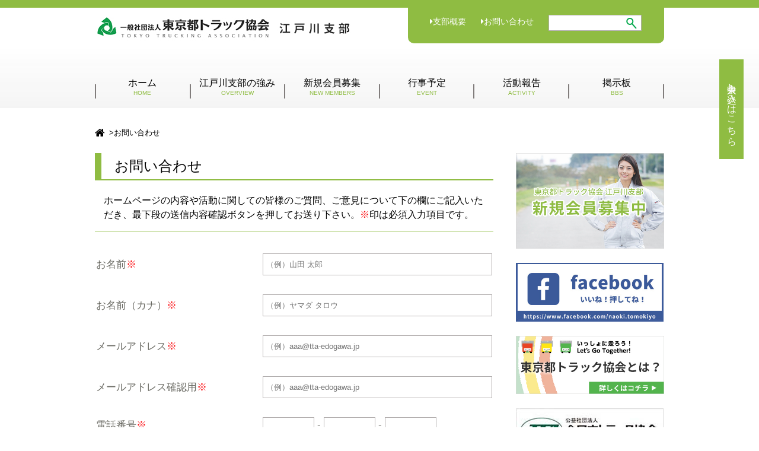

--- FILE ---
content_type: text/html; charset=UTF-8
request_url: https://tta-edogawa.jp/contact/thanks/
body_size: 41590
content:

			
				
<!doctype html>
<html lang="ja">
<head>
<meta charset="UTF-8">
<meta name="viewport" content="width=device-width,initial-scale=1.0,minimum-scale=1.0,maximum-scale=1.0,user-scalable=no">
<meta name="format-detection" content="telephone=no">

<link rel="stylesheet" href="https://tta-edogawa.jp/css/base.css">
<link rel="stylesheet" href="https://maxcdn.bootstrapcdn.com/font-awesome/4.7.0/css/font-awesome.min.css">
<link rel="apple-touch-icon" sizes="180x180" href="https://tta-edogawa.jp/images/favicon/apple-touch-icon.png">
<link rel="icon" type="image/png" sizes="32x32" href="https://tta-edogawa.jp/images/favicon/favicon-32x32.png">
<link rel="icon" type="image/png" sizes="16x16" href="https://tta-edogawa.jp/images/favicon/favicon-16x16.png">
<link rel="manifest" href="https://tta-edogawa.jp/images/favicon/manifest.json">
<link rel="mask-icon" href="https://tta-edogawa.jp/images/favicon/safari-pinned-tab.svg" color="#5bbad5">
<script src="https://code.jquery.com/jquery-3.4.1.js"></script>


<script type="text/javascript" src="https://tta-edogawa.jp/js/slick.js"></script>
<link rel="stylesheet" type="text/css" href="https://tta-edogawa.jp/css/slick.css" media="screen" />
<link rel="stylesheet" type="text/css" href="https://tta-edogawa.jp/css/slick-theme.css" media="screen" />

<script type="text/javascript" src="https://tta-edogawa.jp/js/responsiveslides.js"></script>
<script type="text/javascript" src="https://tta-edogawa.jp/js/common.js"></script>

<script>
$(function() {
	$('.pull-down-list ul').hide();
	$('.menu-icon').on('click', function() {
		var $navList = $(this);
		if($navList.hasClass("current")) {
			$('.pull-down-list ul').slideUp(300,function(){
				$navList.removeClass("current");
			});
		} else {
			$('.pull-down-list ul').slideDown(300,function(){
				$navList.addClass("current");
			});
		};
		return false;
	});
});
	$(function() {
    if (!isPhone())
        return;

    $('span[data-action=call]').each(function() {
        var $ele = $(this);
        $ele.wrap('<a href="tel:' + $ele.data('tel') + '"></a>');
    });
});

function isPhone() {
    return (navigator.userAgent.indexOf('iPhone') > 0 || navigator.userAgent.indexOf('Android') > 0);
}
</script>


<script type="text/javascript">
$(function() {
	$('.slick-box2').slick({
		infinite: true,
		cssEase: 'ease',
		 dots: true,
		slidesToShow: 4,
		slidesToScroll: 4,
	responsive: [{
               breakpoint: 750,
                    settings: {
                         slidesToShow: 3,
                         slidesToScroll: 3,
               }
          },{
               breakpoint: 480,
                    settings: {
                         slidesToShow: 3,
                         slidesToScroll: 3,
                    }
               }
          ]
     });
});
</script>


<script>
  $(function() {
	$(".rslides").responsiveSlides({
	  auto: true,
	  speed: 400,
	  timeout: 4000,
	  pager: false,
	  nav: false,
	  random: false,
	  pause: false,
	  pauseControls: true,
	  prevText: "Previous",
	  nextText: "Next",
	  maxwidth: "",
	  navContainer: "",
	  manualControls: "",
	  namespace: "rslides",
	  before: function(){},
	  after: function(){}
	});
  });
</script>
<script type="text/javascript">
$(function() {
    var topBtn = $('#page-top');
    topBtn.hide();
    //スクロールが100に達したらボタン表示
    $(window).scroll(function () {
        if ($(this).scrollTop() > 100) {
            topBtn.fadeIn();
        } else {
            topBtn.fadeOut();
        }
    });
    //スクロールしてトップ

});
	</script>
	<style>img:is([sizes="auto" i], [sizes^="auto," i]) { contain-intrinsic-size: 3000px 1500px }</style>
	
		<!-- All in One SEO 4.9.2 - aioseo.com -->
		<title>お問い合わせ完了画面 | 東京都トラック協会江戸川支部</title>
	<meta name="description" content="トラック輸送産業の発展のため、教育研修や人材確保など事業を活発に行っている東京都トラック協会江戸川支部のお問い合わせ完了画面のページです。" />
	<meta name="robots" content="max-image-preview:large" />
	<link rel="canonical" href="https://tta-edogawa.jp/contact/thanks/" />
	<meta name="generator" content="All in One SEO (AIOSEO) 4.9.2" />
		<meta property="og:locale" content="ja_JP" />
		<meta property="og:site_name" content="一般社団法人 東京都トラック協会 江戸川支部 |" />
		<meta property="og:type" content="article" />
		<meta property="og:title" content="お問い合わせ完了画面 | 東京都トラック協会江戸川支部" />
		<meta property="og:description" content="トラック輸送産業の発展のため、教育研修や人材確保など事業を活発に行っている東京都トラック協会江戸川支部のお問い合わせ完了画面のページです。" />
		<meta property="og:url" content="https://tta-edogawa.jp/contact/thanks/" />
		<meta property="article:published_time" content="2017-10-20T08:34:51+00:00" />
		<meta property="article:modified_time" content="2025-03-04T03:20:51+00:00" />
		<meta name="twitter:card" content="summary_large_image" />
		<meta name="twitter:title" content="お問い合わせ完了画面 | 東京都トラック協会江戸川支部" />
		<meta name="twitter:description" content="トラック輸送産業の発展のため、教育研修や人材確保など事業を活発に行っている東京都トラック協会江戸川支部のお問い合わせ完了画面のページです。" />
		<script type="application/ld+json" class="aioseo-schema">
			{"@context":"https:\/\/schema.org","@graph":[{"@type":"BreadcrumbList","@id":"https:\/\/tta-edogawa.jp\/contact\/thanks\/#breadcrumblist","itemListElement":[{"@type":"ListItem","@id":"https:\/\/tta-edogawa.jp#listItem","position":1,"name":"Home","item":"https:\/\/tta-edogawa.jp","nextItem":{"@type":"ListItem","@id":"https:\/\/tta-edogawa.jp\/contact\/#listItem","name":"\u304a\u554f\u3044\u5408\u308f\u305b"}},{"@type":"ListItem","@id":"https:\/\/tta-edogawa.jp\/contact\/#listItem","position":2,"name":"\u304a\u554f\u3044\u5408\u308f\u305b","item":"https:\/\/tta-edogawa.jp\/contact\/","nextItem":{"@type":"ListItem","@id":"https:\/\/tta-edogawa.jp\/contact\/thanks\/#listItem","name":"\u304a\u554f\u3044\u5408\u308f\u305b\u5b8c\u4e86\u753b\u9762"},"previousItem":{"@type":"ListItem","@id":"https:\/\/tta-edogawa.jp#listItem","name":"Home"}},{"@type":"ListItem","@id":"https:\/\/tta-edogawa.jp\/contact\/thanks\/#listItem","position":3,"name":"\u304a\u554f\u3044\u5408\u308f\u305b\u5b8c\u4e86\u753b\u9762","previousItem":{"@type":"ListItem","@id":"https:\/\/tta-edogawa.jp\/contact\/#listItem","name":"\u304a\u554f\u3044\u5408\u308f\u305b"}}]},{"@type":"Organization","@id":"https:\/\/tta-edogawa.jp\/#organization","name":"\u4e00\u822c\u793e\u56e3\u6cd5\u4eba \u6771\u4eac\u90fd\u30c8\u30e9\u30c3\u30af\u5354\u4f1a \u6c5f\u6238\u5ddd\u652f\u90e8","url":"https:\/\/tta-edogawa.jp\/"},{"@type":"WebPage","@id":"https:\/\/tta-edogawa.jp\/contact\/thanks\/#webpage","url":"https:\/\/tta-edogawa.jp\/contact\/thanks\/","name":"\u304a\u554f\u3044\u5408\u308f\u305b\u5b8c\u4e86\u753b\u9762 | \u6771\u4eac\u90fd\u30c8\u30e9\u30c3\u30af\u5354\u4f1a\u6c5f\u6238\u5ddd\u652f\u90e8","description":"\u30c8\u30e9\u30c3\u30af\u8f38\u9001\u7523\u696d\u306e\u767a\u5c55\u306e\u305f\u3081\u3001\u6559\u80b2\u7814\u4fee\u3084\u4eba\u6750\u78ba\u4fdd\u306a\u3069\u4e8b\u696d\u3092\u6d3b\u767a\u306b\u884c\u3063\u3066\u3044\u308b\u6771\u4eac\u90fd\u30c8\u30e9\u30c3\u30af\u5354\u4f1a\u6c5f\u6238\u5ddd\u652f\u90e8\u306e\u304a\u554f\u3044\u5408\u308f\u305b\u5b8c\u4e86\u753b\u9762\u306e\u30da\u30fc\u30b8\u3067\u3059\u3002","inLanguage":"ja","isPartOf":{"@id":"https:\/\/tta-edogawa.jp\/#website"},"breadcrumb":{"@id":"https:\/\/tta-edogawa.jp\/contact\/thanks\/#breadcrumblist"},"image":{"@type":"ImageObject","url":"https:\/\/tta-edogawa.jp\/wordpress\/wp-content\/uploads\/2017\/10\/tum07.jpg","@id":"https:\/\/tta-edogawa.jp\/contact\/thanks\/#mainImage","width":213,"height":160},"primaryImageOfPage":{"@id":"https:\/\/tta-edogawa.jp\/contact\/thanks\/#mainImage"},"datePublished":"2017-10-20T17:34:51+09:00","dateModified":"2025-03-04T12:20:51+09:00"},{"@type":"WebSite","@id":"https:\/\/tta-edogawa.jp\/#website","url":"https:\/\/tta-edogawa.jp\/","name":"\u4e00\u822c\u793e\u56e3\u6cd5\u4eba \u6771\u4eac\u90fd\u30c8\u30e9\u30c3\u30af\u5354\u4f1a \u6c5f\u6238\u5ddd\u652f\u90e8 |","alternateName":"\u30c8\u30e9\u30c3\u30af\u5354\u4f1a\u6c5f\u6238\u5ddd\u652f\u90e8","inLanguage":"ja","publisher":{"@id":"https:\/\/tta-edogawa.jp\/#organization"}}]}
		</script>
		<!-- All in One SEO -->

<script type="text/javascript">
/* <![CDATA[ */
window._wpemojiSettings = {"baseUrl":"https:\/\/s.w.org\/images\/core\/emoji\/16.0.1\/72x72\/","ext":".png","svgUrl":"https:\/\/s.w.org\/images\/core\/emoji\/16.0.1\/svg\/","svgExt":".svg","source":{"concatemoji":"https:\/\/tta-edogawa.jp\/wordpress\/wp-includes\/js\/wp-emoji-release.min.js?ver=6.8.3"}};
/*! This file is auto-generated */
!function(s,n){var o,i,e;function c(e){try{var t={supportTests:e,timestamp:(new Date).valueOf()};sessionStorage.setItem(o,JSON.stringify(t))}catch(e){}}function p(e,t,n){e.clearRect(0,0,e.canvas.width,e.canvas.height),e.fillText(t,0,0);var t=new Uint32Array(e.getImageData(0,0,e.canvas.width,e.canvas.height).data),a=(e.clearRect(0,0,e.canvas.width,e.canvas.height),e.fillText(n,0,0),new Uint32Array(e.getImageData(0,0,e.canvas.width,e.canvas.height).data));return t.every(function(e,t){return e===a[t]})}function u(e,t){e.clearRect(0,0,e.canvas.width,e.canvas.height),e.fillText(t,0,0);for(var n=e.getImageData(16,16,1,1),a=0;a<n.data.length;a++)if(0!==n.data[a])return!1;return!0}function f(e,t,n,a){switch(t){case"flag":return n(e,"\ud83c\udff3\ufe0f\u200d\u26a7\ufe0f","\ud83c\udff3\ufe0f\u200b\u26a7\ufe0f")?!1:!n(e,"\ud83c\udde8\ud83c\uddf6","\ud83c\udde8\u200b\ud83c\uddf6")&&!n(e,"\ud83c\udff4\udb40\udc67\udb40\udc62\udb40\udc65\udb40\udc6e\udb40\udc67\udb40\udc7f","\ud83c\udff4\u200b\udb40\udc67\u200b\udb40\udc62\u200b\udb40\udc65\u200b\udb40\udc6e\u200b\udb40\udc67\u200b\udb40\udc7f");case"emoji":return!a(e,"\ud83e\udedf")}return!1}function g(e,t,n,a){var r="undefined"!=typeof WorkerGlobalScope&&self instanceof WorkerGlobalScope?new OffscreenCanvas(300,150):s.createElement("canvas"),o=r.getContext("2d",{willReadFrequently:!0}),i=(o.textBaseline="top",o.font="600 32px Arial",{});return e.forEach(function(e){i[e]=t(o,e,n,a)}),i}function t(e){var t=s.createElement("script");t.src=e,t.defer=!0,s.head.appendChild(t)}"undefined"!=typeof Promise&&(o="wpEmojiSettingsSupports",i=["flag","emoji"],n.supports={everything:!0,everythingExceptFlag:!0},e=new Promise(function(e){s.addEventListener("DOMContentLoaded",e,{once:!0})}),new Promise(function(t){var n=function(){try{var e=JSON.parse(sessionStorage.getItem(o));if("object"==typeof e&&"number"==typeof e.timestamp&&(new Date).valueOf()<e.timestamp+604800&&"object"==typeof e.supportTests)return e.supportTests}catch(e){}return null}();if(!n){if("undefined"!=typeof Worker&&"undefined"!=typeof OffscreenCanvas&&"undefined"!=typeof URL&&URL.createObjectURL&&"undefined"!=typeof Blob)try{var e="postMessage("+g.toString()+"("+[JSON.stringify(i),f.toString(),p.toString(),u.toString()].join(",")+"));",a=new Blob([e],{type:"text/javascript"}),r=new Worker(URL.createObjectURL(a),{name:"wpTestEmojiSupports"});return void(r.onmessage=function(e){c(n=e.data),r.terminate(),t(n)})}catch(e){}c(n=g(i,f,p,u))}t(n)}).then(function(e){for(var t in e)n.supports[t]=e[t],n.supports.everything=n.supports.everything&&n.supports[t],"flag"!==t&&(n.supports.everythingExceptFlag=n.supports.everythingExceptFlag&&n.supports[t]);n.supports.everythingExceptFlag=n.supports.everythingExceptFlag&&!n.supports.flag,n.DOMReady=!1,n.readyCallback=function(){n.DOMReady=!0}}).then(function(){return e}).then(function(){var e;n.supports.everything||(n.readyCallback(),(e=n.source||{}).concatemoji?t(e.concatemoji):e.wpemoji&&e.twemoji&&(t(e.twemoji),t(e.wpemoji)))}))}((window,document),window._wpemojiSettings);
/* ]]> */
</script>
<link rel='stylesheet' id='mw-wp-form-css' href='https://tta-edogawa.jp/wordpress/wp-content/plugins/mw-wp-form/css/style.css?ver=6.8.3' type='text/css' media='all' />
<style id='wp-emoji-styles-inline-css' type='text/css'>

	img.wp-smiley, img.emoji {
		display: inline !important;
		border: none !important;
		box-shadow: none !important;
		height: 1em !important;
		width: 1em !important;
		margin: 0 0.07em !important;
		vertical-align: -0.1em !important;
		background: none !important;
		padding: 0 !important;
	}
</style>
<link rel='stylesheet' id='wp-block-library-css' href='https://tta-edogawa.jp/wordpress/wp-includes/css/dist/block-library/style.min.css?ver=6.8.3' type='text/css' media='all' />
<style id='classic-theme-styles-inline-css' type='text/css'>
/*! This file is auto-generated */
.wp-block-button__link{color:#fff;background-color:#32373c;border-radius:9999px;box-shadow:none;text-decoration:none;padding:calc(.667em + 2px) calc(1.333em + 2px);font-size:1.125em}.wp-block-file__button{background:#32373c;color:#fff;text-decoration:none}
</style>
<link rel='stylesheet' id='aioseo/css/src/vue/standalone/blocks/table-of-contents/global.scss-css' href='https://tta-edogawa.jp/wordpress/wp-content/plugins/all-in-one-seo-pack/dist/Lite/assets/css/table-of-contents/global.e90f6d47.css?ver=4.9.2' type='text/css' media='all' />
<style id='global-styles-inline-css' type='text/css'>
:root{--wp--preset--aspect-ratio--square: 1;--wp--preset--aspect-ratio--4-3: 4/3;--wp--preset--aspect-ratio--3-4: 3/4;--wp--preset--aspect-ratio--3-2: 3/2;--wp--preset--aspect-ratio--2-3: 2/3;--wp--preset--aspect-ratio--16-9: 16/9;--wp--preset--aspect-ratio--9-16: 9/16;--wp--preset--color--black: #000000;--wp--preset--color--cyan-bluish-gray: #abb8c3;--wp--preset--color--white: #ffffff;--wp--preset--color--pale-pink: #f78da7;--wp--preset--color--vivid-red: #cf2e2e;--wp--preset--color--luminous-vivid-orange: #ff6900;--wp--preset--color--luminous-vivid-amber: #fcb900;--wp--preset--color--light-green-cyan: #7bdcb5;--wp--preset--color--vivid-green-cyan: #00d084;--wp--preset--color--pale-cyan-blue: #8ed1fc;--wp--preset--color--vivid-cyan-blue: #0693e3;--wp--preset--color--vivid-purple: #9b51e0;--wp--preset--gradient--vivid-cyan-blue-to-vivid-purple: linear-gradient(135deg,rgba(6,147,227,1) 0%,rgb(155,81,224) 100%);--wp--preset--gradient--light-green-cyan-to-vivid-green-cyan: linear-gradient(135deg,rgb(122,220,180) 0%,rgb(0,208,130) 100%);--wp--preset--gradient--luminous-vivid-amber-to-luminous-vivid-orange: linear-gradient(135deg,rgba(252,185,0,1) 0%,rgba(255,105,0,1) 100%);--wp--preset--gradient--luminous-vivid-orange-to-vivid-red: linear-gradient(135deg,rgba(255,105,0,1) 0%,rgb(207,46,46) 100%);--wp--preset--gradient--very-light-gray-to-cyan-bluish-gray: linear-gradient(135deg,rgb(238,238,238) 0%,rgb(169,184,195) 100%);--wp--preset--gradient--cool-to-warm-spectrum: linear-gradient(135deg,rgb(74,234,220) 0%,rgb(151,120,209) 20%,rgb(207,42,186) 40%,rgb(238,44,130) 60%,rgb(251,105,98) 80%,rgb(254,248,76) 100%);--wp--preset--gradient--blush-light-purple: linear-gradient(135deg,rgb(255,206,236) 0%,rgb(152,150,240) 100%);--wp--preset--gradient--blush-bordeaux: linear-gradient(135deg,rgb(254,205,165) 0%,rgb(254,45,45) 50%,rgb(107,0,62) 100%);--wp--preset--gradient--luminous-dusk: linear-gradient(135deg,rgb(255,203,112) 0%,rgb(199,81,192) 50%,rgb(65,88,208) 100%);--wp--preset--gradient--pale-ocean: linear-gradient(135deg,rgb(255,245,203) 0%,rgb(182,227,212) 50%,rgb(51,167,181) 100%);--wp--preset--gradient--electric-grass: linear-gradient(135deg,rgb(202,248,128) 0%,rgb(113,206,126) 100%);--wp--preset--gradient--midnight: linear-gradient(135deg,rgb(2,3,129) 0%,rgb(40,116,252) 100%);--wp--preset--font-size--small: 13px;--wp--preset--font-size--medium: 20px;--wp--preset--font-size--large: 36px;--wp--preset--font-size--x-large: 42px;--wp--preset--spacing--20: 0.44rem;--wp--preset--spacing--30: 0.67rem;--wp--preset--spacing--40: 1rem;--wp--preset--spacing--50: 1.5rem;--wp--preset--spacing--60: 2.25rem;--wp--preset--spacing--70: 3.38rem;--wp--preset--spacing--80: 5.06rem;--wp--preset--shadow--natural: 6px 6px 9px rgba(0, 0, 0, 0.2);--wp--preset--shadow--deep: 12px 12px 50px rgba(0, 0, 0, 0.4);--wp--preset--shadow--sharp: 6px 6px 0px rgba(0, 0, 0, 0.2);--wp--preset--shadow--outlined: 6px 6px 0px -3px rgba(255, 255, 255, 1), 6px 6px rgba(0, 0, 0, 1);--wp--preset--shadow--crisp: 6px 6px 0px rgba(0, 0, 0, 1);}:where(.is-layout-flex){gap: 0.5em;}:where(.is-layout-grid){gap: 0.5em;}body .is-layout-flex{display: flex;}.is-layout-flex{flex-wrap: wrap;align-items: center;}.is-layout-flex > :is(*, div){margin: 0;}body .is-layout-grid{display: grid;}.is-layout-grid > :is(*, div){margin: 0;}:where(.wp-block-columns.is-layout-flex){gap: 2em;}:where(.wp-block-columns.is-layout-grid){gap: 2em;}:where(.wp-block-post-template.is-layout-flex){gap: 1.25em;}:where(.wp-block-post-template.is-layout-grid){gap: 1.25em;}.has-black-color{color: var(--wp--preset--color--black) !important;}.has-cyan-bluish-gray-color{color: var(--wp--preset--color--cyan-bluish-gray) !important;}.has-white-color{color: var(--wp--preset--color--white) !important;}.has-pale-pink-color{color: var(--wp--preset--color--pale-pink) !important;}.has-vivid-red-color{color: var(--wp--preset--color--vivid-red) !important;}.has-luminous-vivid-orange-color{color: var(--wp--preset--color--luminous-vivid-orange) !important;}.has-luminous-vivid-amber-color{color: var(--wp--preset--color--luminous-vivid-amber) !important;}.has-light-green-cyan-color{color: var(--wp--preset--color--light-green-cyan) !important;}.has-vivid-green-cyan-color{color: var(--wp--preset--color--vivid-green-cyan) !important;}.has-pale-cyan-blue-color{color: var(--wp--preset--color--pale-cyan-blue) !important;}.has-vivid-cyan-blue-color{color: var(--wp--preset--color--vivid-cyan-blue) !important;}.has-vivid-purple-color{color: var(--wp--preset--color--vivid-purple) !important;}.has-black-background-color{background-color: var(--wp--preset--color--black) !important;}.has-cyan-bluish-gray-background-color{background-color: var(--wp--preset--color--cyan-bluish-gray) !important;}.has-white-background-color{background-color: var(--wp--preset--color--white) !important;}.has-pale-pink-background-color{background-color: var(--wp--preset--color--pale-pink) !important;}.has-vivid-red-background-color{background-color: var(--wp--preset--color--vivid-red) !important;}.has-luminous-vivid-orange-background-color{background-color: var(--wp--preset--color--luminous-vivid-orange) !important;}.has-luminous-vivid-amber-background-color{background-color: var(--wp--preset--color--luminous-vivid-amber) !important;}.has-light-green-cyan-background-color{background-color: var(--wp--preset--color--light-green-cyan) !important;}.has-vivid-green-cyan-background-color{background-color: var(--wp--preset--color--vivid-green-cyan) !important;}.has-pale-cyan-blue-background-color{background-color: var(--wp--preset--color--pale-cyan-blue) !important;}.has-vivid-cyan-blue-background-color{background-color: var(--wp--preset--color--vivid-cyan-blue) !important;}.has-vivid-purple-background-color{background-color: var(--wp--preset--color--vivid-purple) !important;}.has-black-border-color{border-color: var(--wp--preset--color--black) !important;}.has-cyan-bluish-gray-border-color{border-color: var(--wp--preset--color--cyan-bluish-gray) !important;}.has-white-border-color{border-color: var(--wp--preset--color--white) !important;}.has-pale-pink-border-color{border-color: var(--wp--preset--color--pale-pink) !important;}.has-vivid-red-border-color{border-color: var(--wp--preset--color--vivid-red) !important;}.has-luminous-vivid-orange-border-color{border-color: var(--wp--preset--color--luminous-vivid-orange) !important;}.has-luminous-vivid-amber-border-color{border-color: var(--wp--preset--color--luminous-vivid-amber) !important;}.has-light-green-cyan-border-color{border-color: var(--wp--preset--color--light-green-cyan) !important;}.has-vivid-green-cyan-border-color{border-color: var(--wp--preset--color--vivid-green-cyan) !important;}.has-pale-cyan-blue-border-color{border-color: var(--wp--preset--color--pale-cyan-blue) !important;}.has-vivid-cyan-blue-border-color{border-color: var(--wp--preset--color--vivid-cyan-blue) !important;}.has-vivid-purple-border-color{border-color: var(--wp--preset--color--vivid-purple) !important;}.has-vivid-cyan-blue-to-vivid-purple-gradient-background{background: var(--wp--preset--gradient--vivid-cyan-blue-to-vivid-purple) !important;}.has-light-green-cyan-to-vivid-green-cyan-gradient-background{background: var(--wp--preset--gradient--light-green-cyan-to-vivid-green-cyan) !important;}.has-luminous-vivid-amber-to-luminous-vivid-orange-gradient-background{background: var(--wp--preset--gradient--luminous-vivid-amber-to-luminous-vivid-orange) !important;}.has-luminous-vivid-orange-to-vivid-red-gradient-background{background: var(--wp--preset--gradient--luminous-vivid-orange-to-vivid-red) !important;}.has-very-light-gray-to-cyan-bluish-gray-gradient-background{background: var(--wp--preset--gradient--very-light-gray-to-cyan-bluish-gray) !important;}.has-cool-to-warm-spectrum-gradient-background{background: var(--wp--preset--gradient--cool-to-warm-spectrum) !important;}.has-blush-light-purple-gradient-background{background: var(--wp--preset--gradient--blush-light-purple) !important;}.has-blush-bordeaux-gradient-background{background: var(--wp--preset--gradient--blush-bordeaux) !important;}.has-luminous-dusk-gradient-background{background: var(--wp--preset--gradient--luminous-dusk) !important;}.has-pale-ocean-gradient-background{background: var(--wp--preset--gradient--pale-ocean) !important;}.has-electric-grass-gradient-background{background: var(--wp--preset--gradient--electric-grass) !important;}.has-midnight-gradient-background{background: var(--wp--preset--gradient--midnight) !important;}.has-small-font-size{font-size: var(--wp--preset--font-size--small) !important;}.has-medium-font-size{font-size: var(--wp--preset--font-size--medium) !important;}.has-large-font-size{font-size: var(--wp--preset--font-size--large) !important;}.has-x-large-font-size{font-size: var(--wp--preset--font-size--x-large) !important;}
:where(.wp-block-post-template.is-layout-flex){gap: 1.25em;}:where(.wp-block-post-template.is-layout-grid){gap: 1.25em;}
:where(.wp-block-columns.is-layout-flex){gap: 2em;}:where(.wp-block-columns.is-layout-grid){gap: 2em;}
:root :where(.wp-block-pullquote){font-size: 1.5em;line-height: 1.6;}
</style>
<link rel='stylesheet' id='bbp-default-css' href='https://tta-edogawa.jp/wordpress/wp-content/plugins/bbpress/templates/default/css/bbpress.min.css?ver=2.6.14' type='text/css' media='all' />
<link rel='stylesheet' id='responsive-lightbox-prettyphoto-css' href='https://tta-edogawa.jp/wordpress/wp-content/plugins/responsive-lightbox/assets/prettyphoto/prettyPhoto.min.css?ver=3.1.6' type='text/css' media='all' />
<link rel='stylesheet' id='wp-terms-popup-css' href='https://tta-edogawa.jp/wordpress/wp-content/plugins/wp-terms-popup/public/css/wp-terms-popup-public.css?ver=2.10.0' type='text/css' media='all' />
<link rel='stylesheet' id='gdatt-attachments-css' href='https://tta-edogawa.jp/wordpress/wp-content/plugins/gd-bbpress-attachments/css/front.min.css?ver=4.9.3_b2830_free' type='text/css' media='all' />
<link rel='stylesheet' id='wp-pagenavi-css' href='https://tta-edogawa.jp/wordpress/wp-content/plugins/wp-pagenavi/pagenavi-css.css?ver=2.70' type='text/css' media='all' />
<script type="text/javascript" src="https://tta-edogawa.jp/wordpress/wp-includes/js/jquery/jquery.min.js?ver=3.7.1" id="jquery-core-js"></script>
<script type="text/javascript" src="https://tta-edogawa.jp/wordpress/wp-includes/js/jquery/jquery-migrate.min.js?ver=3.4.1" id="jquery-migrate-js"></script>
<script type="text/javascript" src="https://tta-edogawa.jp/wordpress/wp-content/plugins/responsive-lightbox/assets/prettyphoto/jquery.prettyPhoto.min.js?ver=3.1.6" id="responsive-lightbox-prettyphoto-js"></script>
<script type="text/javascript" src="https://tta-edogawa.jp/wordpress/wp-includes/js/underscore.min.js?ver=1.13.7" id="underscore-js"></script>
<script type="text/javascript" src="https://tta-edogawa.jp/wordpress/wp-content/plugins/responsive-lightbox/assets/infinitescroll/infinite-scroll.pkgd.min.js?ver=4.0.1" id="responsive-lightbox-infinite-scroll-js"></script>
<script type="text/javascript" src="https://tta-edogawa.jp/wordpress/wp-content/plugins/responsive-lightbox/assets/dompurify/purify.min.js?ver=3.1.7" id="dompurify-js"></script>
<script type="text/javascript" id="responsive-lightbox-sanitizer-js-before">
/* <![CDATA[ */
window.RLG = window.RLG || {}; window.RLG.sanitizeAllowedHosts = ["youtube.com","www.youtube.com","youtu.be","vimeo.com","player.vimeo.com"];
/* ]]> */
</script>
<script type="text/javascript" src="https://tta-edogawa.jp/wordpress/wp-content/plugins/responsive-lightbox/js/sanitizer.js?ver=2.6.0" id="responsive-lightbox-sanitizer-js"></script>
<script type="text/javascript" id="responsive-lightbox-js-before">
/* <![CDATA[ */
var rlArgs = {"script":"prettyphoto","selector":"lightbox","customEvents":"","activeGalleries":true,"animationSpeed":"normal","slideshow":false,"slideshowDelay":5000,"slideshowAutoplay":false,"opacity":"0.75","showTitle":true,"allowResize":true,"allowExpand":true,"width":1080,"height":720,"separator":"\/","theme":"pp_default","horizontalPadding":20,"hideFlash":false,"wmode":"opaque","videoAutoplay":false,"modal":false,"deeplinking":false,"overlayGallery":true,"keyboardShortcuts":true,"social":false,"woocommerce_gallery":false,"ajaxurl":"https:\/\/tta-edogawa.jp\/wordpress\/wp-admin\/admin-ajax.php","nonce":"6fac1c718d","preview":false,"postId":82,"scriptExtension":false};
/* ]]> */
</script>
<script type="text/javascript" src="https://tta-edogawa.jp/wordpress/wp-content/plugins/responsive-lightbox/js/front.js?ver=2.6.0" id="responsive-lightbox-js"></script>
<link rel="https://api.w.org/" href="https://tta-edogawa.jp/wp-json/" /><link rel="alternate" title="JSON" type="application/json" href="https://tta-edogawa.jp/wp-json/wp/v2/pages/82" /><link rel="EditURI" type="application/rsd+xml" title="RSD" href="https://tta-edogawa.jp/wordpress/xmlrpc.php?rsd" />
<meta name="generator" content="WordPress 6.8.3" />
<link rel='shortlink' href='https://tta-edogawa.jp/?p=82' />
<link rel="alternate" title="oEmbed (JSON)" type="application/json+oembed" href="https://tta-edogawa.jp/wp-json/oembed/1.0/embed?url=https%3A%2F%2Ftta-edogawa.jp%2Fcontact%2Fthanks%2F" />
<link rel="alternate" title="oEmbed (XML)" type="text/xml+oembed" href="https://tta-edogawa.jp/wp-json/oembed/1.0/embed?url=https%3A%2F%2Ftta-edogawa.jp%2Fcontact%2Fthanks%2F&#038;format=xml" />

<!-- Global site tag (gtag.js) - Google Analytics -->
<script async src="https://www.googletagmanager.com/gtag/js?id=UA-108022247-2"></script>
<script>
  window.dataLayer = window.dataLayer || [];
  function gtag(){dataLayer.push(arguments);}
  gtag('js', new Date());

  gtag('config', 'UA-108022247-2');
</script>

</head>

				          <body id="edogawa">
				
  <!--ヘッダー-->
<header>
 <div id="header_contact">
	 <h1><a href="https://tta-edogawa.jp"><img src="https://tta-edogawa.jp/images/tta-edogawa.jpg" alt="トラック協会江戸川支部ロゴ"></a></h1>
   <div id="top_contact">
   <ul>
   	<li><a href="https://tta-edogawa.jp/about/"><i class="fa fa-caret-right" aria-hidden="true"></i>支部概要</a></li>
   	<li><a href="https://tta-edogawa.jp/contact/"><i class="fa fa-caret-right" aria-hidden="true"></i>お問い合わせ</a></li>
   	<li>
   <form method="get" id="searchform" action="https://tta-edogawa.jp">
<input type="text" name="s" id="s" placeholder=""/>
<button type="submit" id="main_search"><img src="https://tta-edogawa.jp/images/submit.png"></button>
</form>  </li>
   </ul>
   </div>
    </div>

    <div class="pull-down-inner">
     <diV id="sp_h1"><h1><a href="https://tta-edogawa.jp"><img src="https://tta-edogawa.jp/images/tta-edogawa.jpg" alt="トラック協会江戸川支部"></a></h1></diV>
     <img src="https://tta-edogawa.jp/images/sp_navi_current.jpg" class="menu-icon fa fa-bars fa-2x">
		<img src="https://tta-edogawa.jp/images/sp_navi.jpg" class="menu-icon fa fa-bars fa-2x">
	</div>
    <nav id="global_navi" class="pull-down-list">
       <ul id="pc_ul">
        <li class="nav_slider"><a href="https://tta-edogawa.jp">ホーム<br><span class="navi_english">HOME</span></a></li>
        <li class="nav_slider"><a href="https://tta-edogawa.jp/overview/">江戸川支部の強み<br><span class="navi_english">OVERVIEW</span></a></li>
        <li class="nav_slider"><a href="https://tta-edogawa.jp/new_members/">新規会員募集<br><span class="navi_english">NEW MEMBERS</span></a></li>
        <li class="nav_slider"><a href="https://tta-edogawa.jp/event/">行事予定<br><span class="navi_english">EVENT</span></a></li>
        <li class="nav_slider"><a href="https://tta-edogawa.jp/activity/">活動報告<br><span class="navi_english">ACTIVITY</span></a></li>
        <li class="nav_slider"><a href="https://tta-edogawa.jp/bbs/" target="_blank">掲示板<br><span class="navi_english">BBS</span></a></li>
         <li class="nav_slider sp_nav"><a href="https://tta-edogawa.jp/about/">支部概要<br><span class="navi_english">ABOUT</span></a></li>
         <li class="nav_slider sp_nav"><a href="https://tta-edogawa.jp/gallery/">フォトギャラリー<br><span class="navi_english">GALLERY</span></a></li>
         <li class="nav_slider sp_nav"><a href="https://tta-edogawa.jp/contact/">お問い合わせ<br><span class="navi_english">CONTACT</span></a></li>
        <li class="nav_slider sp_nav"><a href="tel:0356741211" class="tel_nav"><i class="fa fa-phone" aria-hidden="true"></i>&nbsp;03-5674-1211</a></li>
      </ul>
     </nav>
  </header>


    <ul id="nav_border">
    	<li><img src="https://tta-edogawa.jp/images/nav_border.jpg" alt="ナビボーダー"></li>
    	<li><img src="https://tta-edogawa.jp/images/nav_border.jpg" alt="ナビボーダー"></li>
    	<li><img src="https://tta-edogawa.jp/images/nav_border.jpg" alt="ナビボーダー"></li>
    	<li><img src="https://tta-edogawa.jp/images/nav_border.jpg" alt="ナビボーダー"></li>
    	<li><img src="https://tta-edogawa.jp/images/nav_border.jpg" alt="ナビボーダー"></li>
      <li><img src="https://tta-edogawa.jp/images/nav_border.jpg" alt="ナビボーダー"></li>
      <li><img src="https://tta-edogawa.jp/images/nav_border.jpg" alt="ナビボーダー"></li>
    </ul>
<!-- script -->
<div id="breadcrumb"><ol><li><a href="https://tta-edogawa.jp"><i class="fa fa-home fa-lg"></i></a></li><li><a href="https://tta-edogawa.jp/contact/"><span>お問い合わせ</span></a></li><li><span>お問い合わせ完了画面</span></li></ol></div>				

		<script type="text/javascript">
		window.location = "https://tta-edogawa.jp/contact/";
		</script>
		<div id="main" class="under_main">
     
  <div id="event_contents_01">
         
     <div id="top_news">
      <article id="top_news_01">
    <h2><a href="#">お問い合わせ完了画面</a></h2>
    
   <div class="green_border">
     <div id="mw_wp_form_mw-wp-form-69" class="mw_wp_form mw_wp_form_direct_access_error">
				このページには直接アクセスできません。
			<!-- end .mw_wp_form --></div>
     
   </div>
   <p style="height:100px;"><a href="https://tta-edogawa.jp" class="square_btn top_contents_btn_sp square_btn_top sp_btn_p pc_btn_p"  alt="新規会員へ"><i class="fa fa-caret-right" aria-hidden="true"></i>&nbsp;トップへ戻る</a><p>
    
    
      
      </div> <aside id="side_banner">
            <ul>
            <li><a href="https://tta-edogawa.jp/new_members/"><img src="https://tta-edogawa.jp/images/banner_01.jpg" alt="新規会員募集へ" class="pc_banner"></a></li>
            <li class="side_banner_01"><a href="https://www.facebook.com/%E4%B8%80%E8%88%AC%E7%A4%BE%E5%9B%A3%E6%B3%95%E4%BA%BA%E6%9D%B1%E4%BA%AC%E9%83%BD%E3%83%88%E3%83%A9%E3%83%83%E3%82%AF%E5%8D%94%E4%BC%9A%E6%B1%9F%E6%88%B8%E5%B7%9D%E6%94%AF%E9%83%A8-445767755580762/" target="_blank"><img src="https://tta-edogawa.jp/images/banner_02.jpg" alt"Facebookへ" class="pc_banner"></a></li>
            <li class="side_banner_01"><a href="https://www.totokyo.or.jp/about/file/issyonihashirou.pdf" target="_blank"><img src="https://tta-edogawa.jp/images/banner_09.jpg" alt="東ト協会会員募集へ" class="pc_banner"></a></li>
            </ul>
            <ul id="sp_banner_responsive">
            <li class="side_banner_01 sp_banner"><a href="https://www.jta.or.jp/" target="_blank"><img src="https://tta-edogawa.jp/images/banner_03.jpg" alt="全日本トラック協会へ"></a></li>
            <li class="side_banner_01 sp_banner"><a href="https://www.totokyo.or.jp/" target="_blank"><img src="https://tta-edogawa.jp/images/banner_04.jpg" alt="東京都トラック協会へ"></a></li>
            <li class="side_banner_01 sp_banner_02"><a href="https://www.mlit.go.jp/" target="_blank"><img src="https://tta-edogawa.jp/images/banner_05.jpg" alt="国土交通省へ"></a></li>
            <li class="side_banner_01 sp_banner"><a href="https://wwwtb.mlit.go.jp/kanto/" target="_blank"><img src="https://tta-edogawa.jp/images/banner_06.jpg" alt="関東運輸局へ"></a></li>
            <li class="side_banner_01 sp_banner_02"><a href="https://www.mhlw.go.jp/" target="_blank"><img src="https://tta-edogawa.jp/images/banner_07.jpg" alt="厚生労働省へ"></a></li>
            <li class="side_banner_01 sp_banner"><a href="https://www.city.edogawa.tokyo.jp/" target="_blank"><img src="https://tta-edogawa.jp/images/banner_08.jpg" alt="江戸川区へ"></a></li>
            <li class="side_banner_01 sp_banner"><a href="https://jsite.mhlw.go.jp/tokyo-roudoukyoku/" target="_blank"><img src="https://tta-edogawa.jp/images/banner_10.jpg" alt="東京労働局へ"></a></li>

        </ul>
        </aside>                
       </div>
       
        </div>


 <footer>
     <div class="side_nyukai">


<a href="https://tta-edogawa.jp/new_members/#download">入会申し込みはこちら</a>


</div>
        <div id="footer_nav">
          <p id="page-top"><a href="#top" rel="m_PageScroll2id"><span class="green_top">▲</span><br>TOP</a></p>
          
            <ul>
                <li class="current"><a href="https://tta-edogawa.jp"><i class="fa fa-caret-right" aria-hidden="true"></i>&nbsp;ホーム</a></li>
       		    <li><a href="https://tta-edogawa.jp/overview/"><i class="fa fa-caret-right" aria-hidden="true"></i>&nbsp;江戸川支部の強み</a></li>
        		<li><a href="https://tta-edogawa.jp/new_members/"><i class="fa fa-caret-right" aria-hidden="true"></i>&nbsp;新規会員募集</a></li>
        		<li><a href="https://tta-edogawa.jp/event/"><i class="fa fa-caret-right" aria-hidden="true"></i>&nbsp;行事予定</a></li>
            <li><a href="https://tta-edogawa.jp/activity/"><i class="fa fa-caret-right" aria-hidden="true"></i>&nbsp;活動報告</a></li>
            <li><a href="https://tta-edogawa.jp/bbs/" target="_blank"><i class="fa fa-caret-right" aria-hidden="true"></i>&nbsp;︎掲示板</a></li>
               </ul>
                <ul>
                <li><a href="https://tta-edogawa.jp/gallery/"><i class="fa fa-caret-right" aria-hidden="true"></i>&nbsp;フォトギャラリー</a></li>
        		<li><a href="https://tta-edogawa.jp/about/"><i class="fa fa-caret-right" aria-hidden="true"></i>&nbsp;︎支部概要</a></li>
        		<li><a href="https://tta-edogawa.jp/contact/"><i class="fa fa-caret-right" aria-hidden="true"></i>&nbsp;︎お問い合わせ</a></li>
        		<li><a href="https://tta-edogawa.jp/sitemap/"><i class="fa fa-caret-right" aria-hidden="true"></i>&nbsp;サイトマップ</a></li>
              <li><a href="https://tta-edogawa.jp/privacy/"><i class="fa fa-caret-right" aria-hidden="true"></i>&nbsp;︎プライバシーポリシー</a></li>
               
            </ul>
             <ul id="sp_footer_ul">
                <li>
                	 <form method="get" id="searchform" action="https://tta-edogawa.jp">
<input type="text" name="s" id="s" placeholder=""/>
<button type="submit" id="main_search"><img src="https://tta-edogawa.jp/images/submit.png"></button>
</form>				</li>
			</ul>
         
           
           </div>
           <div id="footer_logo">
            <p><a href="https://tta-edogawa.jp"><img src="https://tta-edogawa.jp/images/tta-edogawa.jpg" alt="トラック協会江戸川支部"></a></p>
             <p>東京都江戸川区西葛西7-28-8　トラック会館3F<br>TEL: <span data-action="call" data-tel="0356741211" class="about_sp_tel">03-5674-1211</span>&emsp;FAX: 03-5674-1215</p>
             </div>
        
        <small>© Tokyo Trucking Association Edogawa. All Right Reserved.</small>
    </footer>
    
   	<ul id="footermenu">
   				<li><a href="https://tta-edogawa.jp/new_members/#download"><i class="fa fa-pencil-square-o" aria-hidden="true"></i><br>入会お申込み</a></li>
   				<li><a href="https://www.facebook.com/%E4%B8%80%E8%88%AC%E7%A4%BE%E5%9B%A3%E6%B3%95%E4%BA%BA%E6%9D%B1%E4%BA%AC%E9%83%BD%E3%83%88%E3%83%A9%E3%83%83%E3%82%AF%E5%8D%94%E4%BC%9A%E6%B1%9F%E6%88%B8%E5%B7%9D%E6%94%AF%E9%83%A8-445767755580762/" target="_blank"><i class="fa fa-facebook-official" aria-hidden="true"></i><br>Facebook</a></li>
				<li><a href="https://tta-edogawa.jp/contact/"><i class="fa fa-envelope-o" aria-hidden="true"></i><br>お問い合わせ</a></li>
           		<li><a href="https://tta-edogawa.jp/bbs/" target="_blank"><i class="fa fa-users" aria-hidden="true"></i><br>掲示板</a></li>
            	<li><a href="https://tta-edogawa.jp/#edogawa" rel="m_PageScroll2id"><i class="fa fa-level-up" aria-hidden="true"></i><br>pagetop</a></li>
            	
	</ul>
  <script src="https://tta-edogawa.jp/js/pulltorefresh.js"></script>
  <script>
PullToRefresh.init({
 mainElement: 'body',
 onRefresh: function(){ window.location.reload(); }
});
</script>
    <script type="speculationrules">
{"prefetch":[{"source":"document","where":{"and":[{"href_matches":"\/*"},{"not":{"href_matches":["\/wordpress\/wp-*.php","\/wordpress\/wp-admin\/*","\/wordpress\/wp-content\/uploads\/*","\/wordpress\/wp-content\/*","\/wordpress\/wp-content\/plugins\/*","\/wordpress\/wp-content\/themes\/tta-edogawa\/*","\/*\\?(.+)"]}},{"not":{"selector_matches":"a[rel~=\"nofollow\"]"}},{"not":{"selector_matches":".no-prefetch, .no-prefetch a"}}]},"eagerness":"conservative"}]}
</script>

<script type="text/javascript" id="bbp-swap-no-js-body-class">
	document.body.className = document.body.className.replace( 'bbp-no-js', 'bbp-js' );
</script>

<script type="text/javascript" src="https://tta-edogawa.jp/wordpress/wp-content/plugins/mw-wp-form/js/form.js?ver=6.8.3" id="mw-wp-form-js"></script>
<script type="module"  src="https://tta-edogawa.jp/wordpress/wp-content/plugins/all-in-one-seo-pack/dist/Lite/assets/table-of-contents.95d0dfce.js?ver=4.9.2" id="aioseo/js/src/vue/standalone/blocks/table-of-contents/frontend.js-js"></script>
<script type="text/javascript" id="page-scroll-to-id-plugin-script-js-extra">
/* <![CDATA[ */
var mPS2id_params = {"instances":{"mPS2id_instance_0":{"selector":"a[rel='m_PageScroll2id']","autoSelectorMenuLinks":"true","excludeSelector":"a[href^='#tab-'], a[href^='#tabs-'], a[data-toggle]:not([data-toggle='tooltip']), a[data-slide], a[data-vc-tabs], a[data-vc-accordion], a.screen-reader-text.skip-link","scrollSpeed":600,"autoScrollSpeed":"true","scrollEasing":"easeInOutQuint","scrollingEasing":"easeOutQuint","forceScrollEasing":"false","pageEndSmoothScroll":"true","stopScrollOnUserAction":"false","autoCorrectScroll":"false","autoCorrectScrollExtend":"false","layout":"vertical","offset":0,"dummyOffset":"false","highlightSelector":"","clickedClass":"mPS2id-clicked","targetClass":"mPS2id-target","highlightClass":"mPS2id-highlight","forceSingleHighlight":"false","keepHighlightUntilNext":"false","highlightByNextTarget":"false","appendHash":"false","scrollToHash":"true","scrollToHashForAll":"true","scrollToHashDelay":0,"scrollToHashUseElementData":"true","scrollToHashRemoveUrlHash":"false","disablePluginBelow":0,"adminDisplayWidgetsId":"true","adminTinyMCEbuttons":"true","unbindUnrelatedClickEvents":"false","unbindUnrelatedClickEventsSelector":"","normalizeAnchorPointTargets":"false","encodeLinks":"false"}},"total_instances":"1","shortcode_class":"_ps2id"};
/* ]]> */
</script>
<script type="text/javascript" src="https://tta-edogawa.jp/wordpress/wp-content/plugins/page-scroll-to-id/js/page-scroll-to-id.min.js?ver=1.7.9" id="page-scroll-to-id-plugin-script-js"></script>
<script type="text/javascript" id="gdatt-attachments-js-extra">
/* <![CDATA[ */
var gdbbPressAttachmentsInit = {"max_files":"4","are_you_sure":"This operation is not reversible. Are you sure?"};
/* ]]> */
</script>
<script type="text/javascript" src="https://tta-edogawa.jp/wordpress/wp-content/plugins/gd-bbpress-attachments/js/front.min.js?ver=4.9.3_b2830_free" id="gdatt-attachments-js"></script>
   </body>
</html>

--- FILE ---
content_type: text/html; charset=UTF-8
request_url: https://tta-edogawa.jp/contact/
body_size: 44356
content:

			
				
<!doctype html>
<html lang="ja">
<head>
<meta charset="UTF-8">
<meta name="viewport" content="width=device-width,initial-scale=1.0,minimum-scale=1.0,maximum-scale=1.0,user-scalable=no">
<meta name="format-detection" content="telephone=no">

<link rel="stylesheet" href="https://tta-edogawa.jp/css/base.css">
<link rel="stylesheet" href="https://maxcdn.bootstrapcdn.com/font-awesome/4.7.0/css/font-awesome.min.css">
<link rel="apple-touch-icon" sizes="180x180" href="https://tta-edogawa.jp/images/favicon/apple-touch-icon.png">
<link rel="icon" type="image/png" sizes="32x32" href="https://tta-edogawa.jp/images/favicon/favicon-32x32.png">
<link rel="icon" type="image/png" sizes="16x16" href="https://tta-edogawa.jp/images/favicon/favicon-16x16.png">
<link rel="manifest" href="https://tta-edogawa.jp/images/favicon/manifest.json">
<link rel="mask-icon" href="https://tta-edogawa.jp/images/favicon/safari-pinned-tab.svg" color="#5bbad5">
<script src="https://code.jquery.com/jquery-3.4.1.js"></script>


<script type="text/javascript" src="https://tta-edogawa.jp/js/slick.js"></script>
<link rel="stylesheet" type="text/css" href="https://tta-edogawa.jp/css/slick.css" media="screen" />
<link rel="stylesheet" type="text/css" href="https://tta-edogawa.jp/css/slick-theme.css" media="screen" />

<script type="text/javascript" src="https://tta-edogawa.jp/js/responsiveslides.js"></script>
<script type="text/javascript" src="https://tta-edogawa.jp/js/common.js"></script>

<script>
$(function() {
	$('.pull-down-list ul').hide();
	$('.menu-icon').on('click', function() {
		var $navList = $(this);
		if($navList.hasClass("current")) {
			$('.pull-down-list ul').slideUp(300,function(){
				$navList.removeClass("current");
			});
		} else {
			$('.pull-down-list ul').slideDown(300,function(){
				$navList.addClass("current");
			});
		};
		return false;
	});
});
	$(function() {
    if (!isPhone())
        return;

    $('span[data-action=call]').each(function() {
        var $ele = $(this);
        $ele.wrap('<a href="tel:' + $ele.data('tel') + '"></a>');
    });
});

function isPhone() {
    return (navigator.userAgent.indexOf('iPhone') > 0 || navigator.userAgent.indexOf('Android') > 0);
}
</script>


<script type="text/javascript">
$(function() {
	$('.slick-box2').slick({
		infinite: true,
		cssEase: 'ease',
		 dots: true,
		slidesToShow: 4,
		slidesToScroll: 4,
	responsive: [{
               breakpoint: 750,
                    settings: {
                         slidesToShow: 3,
                         slidesToScroll: 3,
               }
          },{
               breakpoint: 480,
                    settings: {
                         slidesToShow: 3,
                         slidesToScroll: 3,
                    }
               }
          ]
     });
});
</script>


<script>
  $(function() {
	$(".rslides").responsiveSlides({
	  auto: true,
	  speed: 400,
	  timeout: 4000,
	  pager: false,
	  nav: false,
	  random: false,
	  pause: false,
	  pauseControls: true,
	  prevText: "Previous",
	  nextText: "Next",
	  maxwidth: "",
	  navContainer: "",
	  manualControls: "",
	  namespace: "rslides",
	  before: function(){},
	  after: function(){}
	});
  });
</script>
<script type="text/javascript">
$(function() {
    var topBtn = $('#page-top');
    topBtn.hide();
    //スクロールが100に達したらボタン表示
    $(window).scroll(function () {
        if ($(this).scrollTop() > 100) {
            topBtn.fadeIn();
        } else {
            topBtn.fadeOut();
        }
    });
    //スクロールしてトップ

});
	</script>
	<style>img:is([sizes="auto" i], [sizes^="auto," i]) { contain-intrinsic-size: 3000px 1500px }</style>
	
		<!-- All in One SEO 4.9.2 - aioseo.com -->
		<title>お問い合わせ | 東京都トラック協会江戸川支部</title>
	<meta name="description" content="トラック輸送産業の発展のため、教育研修や人材確保など事業を活発に行っている東京都トラック協会江戸川支部のお問い合わせのページです。" />
	<meta name="robots" content="max-image-preview:large" />
	<link rel="canonical" href="https://tta-edogawa.jp/contact/" />
	<meta name="generator" content="All in One SEO (AIOSEO) 4.9.2" />
		<meta property="og:locale" content="ja_JP" />
		<meta property="og:site_name" content="一般社団法人 東京都トラック協会 江戸川支部 |" />
		<meta property="og:type" content="article" />
		<meta property="og:title" content="お問い合わせ | 東京都トラック協会江戸川支部" />
		<meta property="og:description" content="トラック輸送産業の発展のため、教育研修や人材確保など事業を活発に行っている東京都トラック協会江戸川支部のお問い合わせのページです。" />
		<meta property="og:url" content="https://tta-edogawa.jp/contact/" />
		<meta property="article:published_time" content="2017-10-20T04:28:53+00:00" />
		<meta property="article:modified_time" content="2024-07-27T16:43:03+00:00" />
		<meta name="twitter:card" content="summary_large_image" />
		<meta name="twitter:title" content="お問い合わせ | 東京都トラック協会江戸川支部" />
		<meta name="twitter:description" content="トラック輸送産業の発展のため、教育研修や人材確保など事業を活発に行っている東京都トラック協会江戸川支部のお問い合わせのページです。" />
		<script type="application/ld+json" class="aioseo-schema">
			{"@context":"https:\/\/schema.org","@graph":[{"@type":"BreadcrumbList","@id":"https:\/\/tta-edogawa.jp\/contact\/#breadcrumblist","itemListElement":[{"@type":"ListItem","@id":"https:\/\/tta-edogawa.jp#listItem","position":1,"name":"Home","item":"https:\/\/tta-edogawa.jp","nextItem":{"@type":"ListItem","@id":"https:\/\/tta-edogawa.jp\/contact\/#listItem","name":"\u304a\u554f\u3044\u5408\u308f\u305b"}},{"@type":"ListItem","@id":"https:\/\/tta-edogawa.jp\/contact\/#listItem","position":2,"name":"\u304a\u554f\u3044\u5408\u308f\u305b","previousItem":{"@type":"ListItem","@id":"https:\/\/tta-edogawa.jp#listItem","name":"Home"}}]},{"@type":"Organization","@id":"https:\/\/tta-edogawa.jp\/#organization","name":"\u4e00\u822c\u793e\u56e3\u6cd5\u4eba \u6771\u4eac\u90fd\u30c8\u30e9\u30c3\u30af\u5354\u4f1a \u6c5f\u6238\u5ddd\u652f\u90e8","url":"https:\/\/tta-edogawa.jp\/"},{"@type":"WebPage","@id":"https:\/\/tta-edogawa.jp\/contact\/#webpage","url":"https:\/\/tta-edogawa.jp\/contact\/","name":"\u304a\u554f\u3044\u5408\u308f\u305b | \u6771\u4eac\u90fd\u30c8\u30e9\u30c3\u30af\u5354\u4f1a\u6c5f\u6238\u5ddd\u652f\u90e8","description":"\u30c8\u30e9\u30c3\u30af\u8f38\u9001\u7523\u696d\u306e\u767a\u5c55\u306e\u305f\u3081\u3001\u6559\u80b2\u7814\u4fee\u3084\u4eba\u6750\u78ba\u4fdd\u306a\u3069\u4e8b\u696d\u3092\u6d3b\u767a\u306b\u884c\u3063\u3066\u3044\u308b\u6771\u4eac\u90fd\u30c8\u30e9\u30c3\u30af\u5354\u4f1a\u6c5f\u6238\u5ddd\u652f\u90e8\u306e\u304a\u554f\u3044\u5408\u308f\u305b\u306e\u30da\u30fc\u30b8\u3067\u3059\u3002","inLanguage":"ja","isPartOf":{"@id":"https:\/\/tta-edogawa.jp\/#website"},"breadcrumb":{"@id":"https:\/\/tta-edogawa.jp\/contact\/#breadcrumblist"},"image":{"@type":"ImageObject","url":"https:\/\/tta-edogawa.jp\/wordpress\/wp-content\/uploads\/2017\/10\/tum07.jpg","@id":"https:\/\/tta-edogawa.jp\/contact\/#mainImage","width":213,"height":160},"primaryImageOfPage":{"@id":"https:\/\/tta-edogawa.jp\/contact\/#mainImage"},"datePublished":"2017-10-20T13:28:53+09:00","dateModified":"2024-07-28T01:43:03+09:00"},{"@type":"WebSite","@id":"https:\/\/tta-edogawa.jp\/#website","url":"https:\/\/tta-edogawa.jp\/","name":"\u4e00\u822c\u793e\u56e3\u6cd5\u4eba \u6771\u4eac\u90fd\u30c8\u30e9\u30c3\u30af\u5354\u4f1a \u6c5f\u6238\u5ddd\u652f\u90e8 |","alternateName":"\u30c8\u30e9\u30c3\u30af\u5354\u4f1a\u6c5f\u6238\u5ddd\u652f\u90e8","inLanguage":"ja","publisher":{"@id":"https:\/\/tta-edogawa.jp\/#organization"}}]}
		</script>
		<!-- All in One SEO -->

<script type="text/javascript">
/* <![CDATA[ */
window._wpemojiSettings = {"baseUrl":"https:\/\/s.w.org\/images\/core\/emoji\/16.0.1\/72x72\/","ext":".png","svgUrl":"https:\/\/s.w.org\/images\/core\/emoji\/16.0.1\/svg\/","svgExt":".svg","source":{"concatemoji":"https:\/\/tta-edogawa.jp\/wordpress\/wp-includes\/js\/wp-emoji-release.min.js?ver=6.8.3"}};
/*! This file is auto-generated */
!function(s,n){var o,i,e;function c(e){try{var t={supportTests:e,timestamp:(new Date).valueOf()};sessionStorage.setItem(o,JSON.stringify(t))}catch(e){}}function p(e,t,n){e.clearRect(0,0,e.canvas.width,e.canvas.height),e.fillText(t,0,0);var t=new Uint32Array(e.getImageData(0,0,e.canvas.width,e.canvas.height).data),a=(e.clearRect(0,0,e.canvas.width,e.canvas.height),e.fillText(n,0,0),new Uint32Array(e.getImageData(0,0,e.canvas.width,e.canvas.height).data));return t.every(function(e,t){return e===a[t]})}function u(e,t){e.clearRect(0,0,e.canvas.width,e.canvas.height),e.fillText(t,0,0);for(var n=e.getImageData(16,16,1,1),a=0;a<n.data.length;a++)if(0!==n.data[a])return!1;return!0}function f(e,t,n,a){switch(t){case"flag":return n(e,"\ud83c\udff3\ufe0f\u200d\u26a7\ufe0f","\ud83c\udff3\ufe0f\u200b\u26a7\ufe0f")?!1:!n(e,"\ud83c\udde8\ud83c\uddf6","\ud83c\udde8\u200b\ud83c\uddf6")&&!n(e,"\ud83c\udff4\udb40\udc67\udb40\udc62\udb40\udc65\udb40\udc6e\udb40\udc67\udb40\udc7f","\ud83c\udff4\u200b\udb40\udc67\u200b\udb40\udc62\u200b\udb40\udc65\u200b\udb40\udc6e\u200b\udb40\udc67\u200b\udb40\udc7f");case"emoji":return!a(e,"\ud83e\udedf")}return!1}function g(e,t,n,a){var r="undefined"!=typeof WorkerGlobalScope&&self instanceof WorkerGlobalScope?new OffscreenCanvas(300,150):s.createElement("canvas"),o=r.getContext("2d",{willReadFrequently:!0}),i=(o.textBaseline="top",o.font="600 32px Arial",{});return e.forEach(function(e){i[e]=t(o,e,n,a)}),i}function t(e){var t=s.createElement("script");t.src=e,t.defer=!0,s.head.appendChild(t)}"undefined"!=typeof Promise&&(o="wpEmojiSettingsSupports",i=["flag","emoji"],n.supports={everything:!0,everythingExceptFlag:!0},e=new Promise(function(e){s.addEventListener("DOMContentLoaded",e,{once:!0})}),new Promise(function(t){var n=function(){try{var e=JSON.parse(sessionStorage.getItem(o));if("object"==typeof e&&"number"==typeof e.timestamp&&(new Date).valueOf()<e.timestamp+604800&&"object"==typeof e.supportTests)return e.supportTests}catch(e){}return null}();if(!n){if("undefined"!=typeof Worker&&"undefined"!=typeof OffscreenCanvas&&"undefined"!=typeof URL&&URL.createObjectURL&&"undefined"!=typeof Blob)try{var e="postMessage("+g.toString()+"("+[JSON.stringify(i),f.toString(),p.toString(),u.toString()].join(",")+"));",a=new Blob([e],{type:"text/javascript"}),r=new Worker(URL.createObjectURL(a),{name:"wpTestEmojiSupports"});return void(r.onmessage=function(e){c(n=e.data),r.terminate(),t(n)})}catch(e){}c(n=g(i,f,p,u))}t(n)}).then(function(e){for(var t in e)n.supports[t]=e[t],n.supports.everything=n.supports.everything&&n.supports[t],"flag"!==t&&(n.supports.everythingExceptFlag=n.supports.everythingExceptFlag&&n.supports[t]);n.supports.everythingExceptFlag=n.supports.everythingExceptFlag&&!n.supports.flag,n.DOMReady=!1,n.readyCallback=function(){n.DOMReady=!0}}).then(function(){return e}).then(function(){var e;n.supports.everything||(n.readyCallback(),(e=n.source||{}).concatemoji?t(e.concatemoji):e.wpemoji&&e.twemoji&&(t(e.twemoji),t(e.wpemoji)))}))}((window,document),window._wpemojiSettings);
/* ]]> */
</script>
<link rel='stylesheet' id='mw-wp-form-css' href='https://tta-edogawa.jp/wordpress/wp-content/plugins/mw-wp-form/css/style.css?ver=6.8.3' type='text/css' media='all' />
<style id='wp-emoji-styles-inline-css' type='text/css'>

	img.wp-smiley, img.emoji {
		display: inline !important;
		border: none !important;
		box-shadow: none !important;
		height: 1em !important;
		width: 1em !important;
		margin: 0 0.07em !important;
		vertical-align: -0.1em !important;
		background: none !important;
		padding: 0 !important;
	}
</style>
<link rel='stylesheet' id='wp-block-library-css' href='https://tta-edogawa.jp/wordpress/wp-includes/css/dist/block-library/style.min.css?ver=6.8.3' type='text/css' media='all' />
<style id='classic-theme-styles-inline-css' type='text/css'>
/*! This file is auto-generated */
.wp-block-button__link{color:#fff;background-color:#32373c;border-radius:9999px;box-shadow:none;text-decoration:none;padding:calc(.667em + 2px) calc(1.333em + 2px);font-size:1.125em}.wp-block-file__button{background:#32373c;color:#fff;text-decoration:none}
</style>
<link rel='stylesheet' id='aioseo/css/src/vue/standalone/blocks/table-of-contents/global.scss-css' href='https://tta-edogawa.jp/wordpress/wp-content/plugins/all-in-one-seo-pack/dist/Lite/assets/css/table-of-contents/global.e90f6d47.css?ver=4.9.2' type='text/css' media='all' />
<style id='global-styles-inline-css' type='text/css'>
:root{--wp--preset--aspect-ratio--square: 1;--wp--preset--aspect-ratio--4-3: 4/3;--wp--preset--aspect-ratio--3-4: 3/4;--wp--preset--aspect-ratio--3-2: 3/2;--wp--preset--aspect-ratio--2-3: 2/3;--wp--preset--aspect-ratio--16-9: 16/9;--wp--preset--aspect-ratio--9-16: 9/16;--wp--preset--color--black: #000000;--wp--preset--color--cyan-bluish-gray: #abb8c3;--wp--preset--color--white: #ffffff;--wp--preset--color--pale-pink: #f78da7;--wp--preset--color--vivid-red: #cf2e2e;--wp--preset--color--luminous-vivid-orange: #ff6900;--wp--preset--color--luminous-vivid-amber: #fcb900;--wp--preset--color--light-green-cyan: #7bdcb5;--wp--preset--color--vivid-green-cyan: #00d084;--wp--preset--color--pale-cyan-blue: #8ed1fc;--wp--preset--color--vivid-cyan-blue: #0693e3;--wp--preset--color--vivid-purple: #9b51e0;--wp--preset--gradient--vivid-cyan-blue-to-vivid-purple: linear-gradient(135deg,rgba(6,147,227,1) 0%,rgb(155,81,224) 100%);--wp--preset--gradient--light-green-cyan-to-vivid-green-cyan: linear-gradient(135deg,rgb(122,220,180) 0%,rgb(0,208,130) 100%);--wp--preset--gradient--luminous-vivid-amber-to-luminous-vivid-orange: linear-gradient(135deg,rgba(252,185,0,1) 0%,rgba(255,105,0,1) 100%);--wp--preset--gradient--luminous-vivid-orange-to-vivid-red: linear-gradient(135deg,rgba(255,105,0,1) 0%,rgb(207,46,46) 100%);--wp--preset--gradient--very-light-gray-to-cyan-bluish-gray: linear-gradient(135deg,rgb(238,238,238) 0%,rgb(169,184,195) 100%);--wp--preset--gradient--cool-to-warm-spectrum: linear-gradient(135deg,rgb(74,234,220) 0%,rgb(151,120,209) 20%,rgb(207,42,186) 40%,rgb(238,44,130) 60%,rgb(251,105,98) 80%,rgb(254,248,76) 100%);--wp--preset--gradient--blush-light-purple: linear-gradient(135deg,rgb(255,206,236) 0%,rgb(152,150,240) 100%);--wp--preset--gradient--blush-bordeaux: linear-gradient(135deg,rgb(254,205,165) 0%,rgb(254,45,45) 50%,rgb(107,0,62) 100%);--wp--preset--gradient--luminous-dusk: linear-gradient(135deg,rgb(255,203,112) 0%,rgb(199,81,192) 50%,rgb(65,88,208) 100%);--wp--preset--gradient--pale-ocean: linear-gradient(135deg,rgb(255,245,203) 0%,rgb(182,227,212) 50%,rgb(51,167,181) 100%);--wp--preset--gradient--electric-grass: linear-gradient(135deg,rgb(202,248,128) 0%,rgb(113,206,126) 100%);--wp--preset--gradient--midnight: linear-gradient(135deg,rgb(2,3,129) 0%,rgb(40,116,252) 100%);--wp--preset--font-size--small: 13px;--wp--preset--font-size--medium: 20px;--wp--preset--font-size--large: 36px;--wp--preset--font-size--x-large: 42px;--wp--preset--spacing--20: 0.44rem;--wp--preset--spacing--30: 0.67rem;--wp--preset--spacing--40: 1rem;--wp--preset--spacing--50: 1.5rem;--wp--preset--spacing--60: 2.25rem;--wp--preset--spacing--70: 3.38rem;--wp--preset--spacing--80: 5.06rem;--wp--preset--shadow--natural: 6px 6px 9px rgba(0, 0, 0, 0.2);--wp--preset--shadow--deep: 12px 12px 50px rgba(0, 0, 0, 0.4);--wp--preset--shadow--sharp: 6px 6px 0px rgba(0, 0, 0, 0.2);--wp--preset--shadow--outlined: 6px 6px 0px -3px rgba(255, 255, 255, 1), 6px 6px rgba(0, 0, 0, 1);--wp--preset--shadow--crisp: 6px 6px 0px rgba(0, 0, 0, 1);}:where(.is-layout-flex){gap: 0.5em;}:where(.is-layout-grid){gap: 0.5em;}body .is-layout-flex{display: flex;}.is-layout-flex{flex-wrap: wrap;align-items: center;}.is-layout-flex > :is(*, div){margin: 0;}body .is-layout-grid{display: grid;}.is-layout-grid > :is(*, div){margin: 0;}:where(.wp-block-columns.is-layout-flex){gap: 2em;}:where(.wp-block-columns.is-layout-grid){gap: 2em;}:where(.wp-block-post-template.is-layout-flex){gap: 1.25em;}:where(.wp-block-post-template.is-layout-grid){gap: 1.25em;}.has-black-color{color: var(--wp--preset--color--black) !important;}.has-cyan-bluish-gray-color{color: var(--wp--preset--color--cyan-bluish-gray) !important;}.has-white-color{color: var(--wp--preset--color--white) !important;}.has-pale-pink-color{color: var(--wp--preset--color--pale-pink) !important;}.has-vivid-red-color{color: var(--wp--preset--color--vivid-red) !important;}.has-luminous-vivid-orange-color{color: var(--wp--preset--color--luminous-vivid-orange) !important;}.has-luminous-vivid-amber-color{color: var(--wp--preset--color--luminous-vivid-amber) !important;}.has-light-green-cyan-color{color: var(--wp--preset--color--light-green-cyan) !important;}.has-vivid-green-cyan-color{color: var(--wp--preset--color--vivid-green-cyan) !important;}.has-pale-cyan-blue-color{color: var(--wp--preset--color--pale-cyan-blue) !important;}.has-vivid-cyan-blue-color{color: var(--wp--preset--color--vivid-cyan-blue) !important;}.has-vivid-purple-color{color: var(--wp--preset--color--vivid-purple) !important;}.has-black-background-color{background-color: var(--wp--preset--color--black) !important;}.has-cyan-bluish-gray-background-color{background-color: var(--wp--preset--color--cyan-bluish-gray) !important;}.has-white-background-color{background-color: var(--wp--preset--color--white) !important;}.has-pale-pink-background-color{background-color: var(--wp--preset--color--pale-pink) !important;}.has-vivid-red-background-color{background-color: var(--wp--preset--color--vivid-red) !important;}.has-luminous-vivid-orange-background-color{background-color: var(--wp--preset--color--luminous-vivid-orange) !important;}.has-luminous-vivid-amber-background-color{background-color: var(--wp--preset--color--luminous-vivid-amber) !important;}.has-light-green-cyan-background-color{background-color: var(--wp--preset--color--light-green-cyan) !important;}.has-vivid-green-cyan-background-color{background-color: var(--wp--preset--color--vivid-green-cyan) !important;}.has-pale-cyan-blue-background-color{background-color: var(--wp--preset--color--pale-cyan-blue) !important;}.has-vivid-cyan-blue-background-color{background-color: var(--wp--preset--color--vivid-cyan-blue) !important;}.has-vivid-purple-background-color{background-color: var(--wp--preset--color--vivid-purple) !important;}.has-black-border-color{border-color: var(--wp--preset--color--black) !important;}.has-cyan-bluish-gray-border-color{border-color: var(--wp--preset--color--cyan-bluish-gray) !important;}.has-white-border-color{border-color: var(--wp--preset--color--white) !important;}.has-pale-pink-border-color{border-color: var(--wp--preset--color--pale-pink) !important;}.has-vivid-red-border-color{border-color: var(--wp--preset--color--vivid-red) !important;}.has-luminous-vivid-orange-border-color{border-color: var(--wp--preset--color--luminous-vivid-orange) !important;}.has-luminous-vivid-amber-border-color{border-color: var(--wp--preset--color--luminous-vivid-amber) !important;}.has-light-green-cyan-border-color{border-color: var(--wp--preset--color--light-green-cyan) !important;}.has-vivid-green-cyan-border-color{border-color: var(--wp--preset--color--vivid-green-cyan) !important;}.has-pale-cyan-blue-border-color{border-color: var(--wp--preset--color--pale-cyan-blue) !important;}.has-vivid-cyan-blue-border-color{border-color: var(--wp--preset--color--vivid-cyan-blue) !important;}.has-vivid-purple-border-color{border-color: var(--wp--preset--color--vivid-purple) !important;}.has-vivid-cyan-blue-to-vivid-purple-gradient-background{background: var(--wp--preset--gradient--vivid-cyan-blue-to-vivid-purple) !important;}.has-light-green-cyan-to-vivid-green-cyan-gradient-background{background: var(--wp--preset--gradient--light-green-cyan-to-vivid-green-cyan) !important;}.has-luminous-vivid-amber-to-luminous-vivid-orange-gradient-background{background: var(--wp--preset--gradient--luminous-vivid-amber-to-luminous-vivid-orange) !important;}.has-luminous-vivid-orange-to-vivid-red-gradient-background{background: var(--wp--preset--gradient--luminous-vivid-orange-to-vivid-red) !important;}.has-very-light-gray-to-cyan-bluish-gray-gradient-background{background: var(--wp--preset--gradient--very-light-gray-to-cyan-bluish-gray) !important;}.has-cool-to-warm-spectrum-gradient-background{background: var(--wp--preset--gradient--cool-to-warm-spectrum) !important;}.has-blush-light-purple-gradient-background{background: var(--wp--preset--gradient--blush-light-purple) !important;}.has-blush-bordeaux-gradient-background{background: var(--wp--preset--gradient--blush-bordeaux) !important;}.has-luminous-dusk-gradient-background{background: var(--wp--preset--gradient--luminous-dusk) !important;}.has-pale-ocean-gradient-background{background: var(--wp--preset--gradient--pale-ocean) !important;}.has-electric-grass-gradient-background{background: var(--wp--preset--gradient--electric-grass) !important;}.has-midnight-gradient-background{background: var(--wp--preset--gradient--midnight) !important;}.has-small-font-size{font-size: var(--wp--preset--font-size--small) !important;}.has-medium-font-size{font-size: var(--wp--preset--font-size--medium) !important;}.has-large-font-size{font-size: var(--wp--preset--font-size--large) !important;}.has-x-large-font-size{font-size: var(--wp--preset--font-size--x-large) !important;}
:where(.wp-block-post-template.is-layout-flex){gap: 1.25em;}:where(.wp-block-post-template.is-layout-grid){gap: 1.25em;}
:where(.wp-block-columns.is-layout-flex){gap: 2em;}:where(.wp-block-columns.is-layout-grid){gap: 2em;}
:root :where(.wp-block-pullquote){font-size: 1.5em;line-height: 1.6;}
</style>
<link rel='stylesheet' id='bbp-default-css' href='https://tta-edogawa.jp/wordpress/wp-content/plugins/bbpress/templates/default/css/bbpress.min.css?ver=2.6.14' type='text/css' media='all' />
<link rel='stylesheet' id='responsive-lightbox-prettyphoto-css' href='https://tta-edogawa.jp/wordpress/wp-content/plugins/responsive-lightbox/assets/prettyphoto/prettyPhoto.min.css?ver=3.1.6' type='text/css' media='all' />
<link rel='stylesheet' id='wp-terms-popup-css' href='https://tta-edogawa.jp/wordpress/wp-content/plugins/wp-terms-popup/public/css/wp-terms-popup-public.css?ver=2.10.0' type='text/css' media='all' />
<link rel='stylesheet' id='gdatt-attachments-css' href='https://tta-edogawa.jp/wordpress/wp-content/plugins/gd-bbpress-attachments/css/front.min.css?ver=4.9.3_b2830_free' type='text/css' media='all' />
<link rel='stylesheet' id='wp-pagenavi-css' href='https://tta-edogawa.jp/wordpress/wp-content/plugins/wp-pagenavi/pagenavi-css.css?ver=2.70' type='text/css' media='all' />
<script type="text/javascript" src="https://tta-edogawa.jp/wordpress/wp-includes/js/jquery/jquery.min.js?ver=3.7.1" id="jquery-core-js"></script>
<script type="text/javascript" src="https://tta-edogawa.jp/wordpress/wp-includes/js/jquery/jquery-migrate.min.js?ver=3.4.1" id="jquery-migrate-js"></script>
<script type="text/javascript" src="https://tta-edogawa.jp/wordpress/wp-content/plugins/responsive-lightbox/assets/prettyphoto/jquery.prettyPhoto.min.js?ver=3.1.6" id="responsive-lightbox-prettyphoto-js"></script>
<script type="text/javascript" src="https://tta-edogawa.jp/wordpress/wp-includes/js/underscore.min.js?ver=1.13.7" id="underscore-js"></script>
<script type="text/javascript" src="https://tta-edogawa.jp/wordpress/wp-content/plugins/responsive-lightbox/assets/infinitescroll/infinite-scroll.pkgd.min.js?ver=4.0.1" id="responsive-lightbox-infinite-scroll-js"></script>
<script type="text/javascript" src="https://tta-edogawa.jp/wordpress/wp-content/plugins/responsive-lightbox/assets/dompurify/purify.min.js?ver=3.1.7" id="dompurify-js"></script>
<script type="text/javascript" id="responsive-lightbox-sanitizer-js-before">
/* <![CDATA[ */
window.RLG = window.RLG || {}; window.RLG.sanitizeAllowedHosts = ["youtube.com","www.youtube.com","youtu.be","vimeo.com","player.vimeo.com"];
/* ]]> */
</script>
<script type="text/javascript" src="https://tta-edogawa.jp/wordpress/wp-content/plugins/responsive-lightbox/js/sanitizer.js?ver=2.6.0" id="responsive-lightbox-sanitizer-js"></script>
<script type="text/javascript" id="responsive-lightbox-js-before">
/* <![CDATA[ */
var rlArgs = {"script":"prettyphoto","selector":"lightbox","customEvents":"","activeGalleries":true,"animationSpeed":"normal","slideshow":false,"slideshowDelay":5000,"slideshowAutoplay":false,"opacity":"0.75","showTitle":true,"allowResize":true,"allowExpand":true,"width":1080,"height":720,"separator":"\/","theme":"pp_default","horizontalPadding":20,"hideFlash":false,"wmode":"opaque","videoAutoplay":false,"modal":false,"deeplinking":false,"overlayGallery":true,"keyboardShortcuts":true,"social":false,"woocommerce_gallery":false,"ajaxurl":"https:\/\/tta-edogawa.jp\/wordpress\/wp-admin\/admin-ajax.php","nonce":"6fac1c718d","preview":false,"postId":70,"scriptExtension":false};
/* ]]> */
</script>
<script type="text/javascript" src="https://tta-edogawa.jp/wordpress/wp-content/plugins/responsive-lightbox/js/front.js?ver=2.6.0" id="responsive-lightbox-js"></script>
<link rel="https://api.w.org/" href="https://tta-edogawa.jp/wp-json/" /><link rel="alternate" title="JSON" type="application/json" href="https://tta-edogawa.jp/wp-json/wp/v2/pages/70" /><link rel="EditURI" type="application/rsd+xml" title="RSD" href="https://tta-edogawa.jp/wordpress/xmlrpc.php?rsd" />
<meta name="generator" content="WordPress 6.8.3" />
<link rel='shortlink' href='https://tta-edogawa.jp/?p=70' />
<link rel="alternate" title="oEmbed (JSON)" type="application/json+oembed" href="https://tta-edogawa.jp/wp-json/oembed/1.0/embed?url=https%3A%2F%2Ftta-edogawa.jp%2Fcontact%2F" />
<link rel="alternate" title="oEmbed (XML)" type="text/xml+oembed" href="https://tta-edogawa.jp/wp-json/oembed/1.0/embed?url=https%3A%2F%2Ftta-edogawa.jp%2Fcontact%2F&#038;format=xml" />

<!-- Global site tag (gtag.js) - Google Analytics -->
<script async src="https://www.googletagmanager.com/gtag/js?id=UA-108022247-2"></script>
<script>
  window.dataLayer = window.dataLayer || [];
  function gtag(){dataLayer.push(arguments);}
  gtag('js', new Date());

  gtag('config', 'UA-108022247-2');
</script>

</head>

				          <body id="edogawa">
				
  <!--ヘッダー-->
<header>
 <div id="header_contact">
	 <h1><a href="https://tta-edogawa.jp"><img src="https://tta-edogawa.jp/images/tta-edogawa.jpg" alt="トラック協会江戸川支部ロゴ"></a></h1>
   <div id="top_contact">
   <ul>
   	<li><a href="https://tta-edogawa.jp/about/"><i class="fa fa-caret-right" aria-hidden="true"></i>支部概要</a></li>
   	<li><a href="https://tta-edogawa.jp/contact/"><i class="fa fa-caret-right" aria-hidden="true"></i>お問い合わせ</a></li>
   	<li>
   <form method="get" id="searchform" action="https://tta-edogawa.jp">
<input type="text" name="s" id="s" placeholder=""/>
<button type="submit" id="main_search"><img src="https://tta-edogawa.jp/images/submit.png"></button>
</form>  </li>
   </ul>
   </div>
    </div>

    <div class="pull-down-inner">
     <diV id="sp_h1"><h1><a href="https://tta-edogawa.jp"><img src="https://tta-edogawa.jp/images/tta-edogawa.jpg" alt="トラック協会江戸川支部"></a></h1></diV>
     <img src="https://tta-edogawa.jp/images/sp_navi_current.jpg" class="menu-icon fa fa-bars fa-2x">
		<img src="https://tta-edogawa.jp/images/sp_navi.jpg" class="menu-icon fa fa-bars fa-2x">
	</div>
    <nav id="global_navi" class="pull-down-list">
       <ul id="pc_ul">
        <li class="nav_slider"><a href="https://tta-edogawa.jp">ホーム<br><span class="navi_english">HOME</span></a></li>
        <li class="nav_slider"><a href="https://tta-edogawa.jp/overview/">江戸川支部の強み<br><span class="navi_english">OVERVIEW</span></a></li>
        <li class="nav_slider"><a href="https://tta-edogawa.jp/new_members/">新規会員募集<br><span class="navi_english">NEW MEMBERS</span></a></li>
        <li class="nav_slider"><a href="https://tta-edogawa.jp/event/">行事予定<br><span class="navi_english">EVENT</span></a></li>
        <li class="nav_slider"><a href="https://tta-edogawa.jp/activity/">活動報告<br><span class="navi_english">ACTIVITY</span></a></li>
        <li class="nav_slider"><a href="https://tta-edogawa.jp/bbs/" target="_blank">掲示板<br><span class="navi_english">BBS</span></a></li>
         <li class="nav_slider sp_nav"><a href="https://tta-edogawa.jp/about/">支部概要<br><span class="navi_english">ABOUT</span></a></li>
         <li class="nav_slider sp_nav"><a href="https://tta-edogawa.jp/gallery/">フォトギャラリー<br><span class="navi_english">GALLERY</span></a></li>
         <li class="nav_slider sp_nav"><a href="https://tta-edogawa.jp/contact/">お問い合わせ<br><span class="navi_english">CONTACT</span></a></li>
        <li class="nav_slider sp_nav"><a href="tel:0356741211" class="tel_nav"><i class="fa fa-phone" aria-hidden="true"></i>&nbsp;03-5674-1211</a></li>
      </ul>
     </nav>
  </header>


    <ul id="nav_border">
    	<li><img src="https://tta-edogawa.jp/images/nav_border.jpg" alt="ナビボーダー"></li>
    	<li><img src="https://tta-edogawa.jp/images/nav_border.jpg" alt="ナビボーダー"></li>
    	<li><img src="https://tta-edogawa.jp/images/nav_border.jpg" alt="ナビボーダー"></li>
    	<li><img src="https://tta-edogawa.jp/images/nav_border.jpg" alt="ナビボーダー"></li>
    	<li><img src="https://tta-edogawa.jp/images/nav_border.jpg" alt="ナビボーダー"></li>
      <li><img src="https://tta-edogawa.jp/images/nav_border.jpg" alt="ナビボーダー"></li>
      <li><img src="https://tta-edogawa.jp/images/nav_border.jpg" alt="ナビボーダー"></li>
    </ul>
<!-- script -->
<div id="breadcrumb"><ol><li><a href="https://tta-edogawa.jp"><i class="fa fa-home fa-lg"></i></a></li><li><span>お問い合わせ</span></li></ol></div>				

 <div id="main" class="under_main">
     
     <div id="event_contents_01">
          	
     	 <div id="top_news" class="captcha">
       	<article id="top_news_01">
       <h2><a href="#">お問い合わせ</a></h2>
       
			<div class="green_border">
				<p>ホームページの内容や活動に関しての皆様のご質問、ご意見について下の欄にご記入いただき、最下段の送信内容確認ボタンを押してお送り下さい。<span class="red">※</span>印は必須入力項目です。</p>
				
			</div>
       
       
       <div id="entry">
         
<div id="mw_wp_form_mw-wp-form-69" class="mw_wp_form mw_wp_form_input  ">
					<form method="post" action="" enctype="multipart/form-data"><table>
<tbody>
<tr class="contact1">
<th class="contact_space">お名前<span class="red">※</span></th>
<td class="contact_space">
<input type="text" name="お名前" size="60" value="" placeholder="（例）山田 太郎" />
</td>
</tr>
<tr class="contact1">
<th class="contact_space">お名前（カナ）<span class="red">※</span></th>
<td class="contact_space">
<input type="text" name="お名前（カナ）" size="60" value="" placeholder="（例）ヤマダ タロウ" />
</td>
</tr>
<tr class="contact1">
<th class="contact_space">メールアドレス<span class="red">※</span></th>
<td class="contact_space">
<input type="email" name="email" size="60" value="" placeholder="（例）aaa@tta-edogawa.jp" data-conv-half-alphanumeric="true"/>
</td>
</tr>
<tr class="contact1">
<th class="contact_space">メールアドレス確認用<span class="red">※</span></th>
<td class="contact_space">
<input type="email" name="メールアドレス確認用" size="60" value="" placeholder="（例）aaa@tta-edogawa.jp" data-conv-half-alphanumeric="true"/>
</td>
</tr>
<tr class="contact1">
<th class="contact_space">電話番号<span class="red">※</span></th>
<td class="contact_space contact_space_tel">
<span class="mwform-tel-field">
	<input type="text" name="電話番号[data][0]" class="tel" size="6" maxlength="5" value="" data-conv-half-alphanumeric="true" />
	-	<input type="text" name="電話番号[data][1]" class="tel" size="5" maxlength="4" value="" data-conv-half-alphanumeric="true" />
	-	<input type="text" name="電話番号[data][2]" class="tel" size="5" maxlength="4" value="" data-conv-half-alphanumeric="true" />
</span>

<input type="hidden" name="電話番号[separator]" value="-" />
</td>
</tr>
<tr class="contact1">
<th class="contact_space">FAX番号</th>
<td class="contact_space contact_space_tel">
<span class="mwform-tel-field">
	<input type="text" name="FAX番号[data][0]" class="tel" size="6" maxlength="5" value="" data-conv-half-alphanumeric="true" />
	-	<input type="text" name="FAX番号[data][1]" class="tel" size="5" maxlength="4" value="" data-conv-half-alphanumeric="true" />
	-	<input type="text" name="FAX番号[data][2]" class="tel" size="5" maxlength="4" value="" data-conv-half-alphanumeric="true" />
</span>

<input type="hidden" name="FAX番号[separator]" value="-" />
</td>
</tr>
<tr class="contact1">
<th class="contact_space">お問い合わせ内容<span class="red">※</span></th>
<td class="contact_space">
<textarea name="お問い合わせ内容" id="detail" cols="50" rows="5" ></textarea>
</td>
</tr>
<tr class="contact1">
<th class="contact_space"><a class="consent" href="https://tta-edogawa.jp/privacy/" target="_blank" rel="noopener noreferrer">個人情報保護</a>への同意<span class="red">※</span>
<span class="consent_small">(別ウィンドウで開きます)</span></th>
<td class="contact_space consent_bottom">
	<span class="mwform-checkbox-field horizontal-item">
		<label >
			<input type="checkbox" name="規約[data][]" value="同意する" />
			<span class="mwform-checkbox-field-text">同意する</span>
		</label>
	</span>

<input type="hidden" name="規約[separator]" value="," />

<input type="hidden" name="__children[規約][]" value="{&quot;\u540c\u610f\u3059\u308b&quot;:&quot;\u540c\u610f\u3059\u308b&quot;}" />
</td>
</tr>
</tbody>
</table>
<p style="height: 300px">

<input type="submit" name="submitConfirm" value="確認画面へ" class="mw_confirm_button"/>
</p><input type="hidden" name="mw-wp-form-form-id" value="69" /><input type="hidden" name="mw_wp_form_token" value="a52b43f89f69dc1b75d015d371951a01642bc1683471e53a5aad47c08f651340" /></form>
				<!-- end .mw_wp_form --></div>
         </div>
         
         </div> <aside id="side_banner">
            <ul>
            <li><a href="https://tta-edogawa.jp/new_members/"><img src="https://tta-edogawa.jp/images/banner_01.jpg" alt="新規会員募集へ" class="pc_banner"></a></li>
            <li class="side_banner_01"><a href="https://www.facebook.com/%E4%B8%80%E8%88%AC%E7%A4%BE%E5%9B%A3%E6%B3%95%E4%BA%BA%E6%9D%B1%E4%BA%AC%E9%83%BD%E3%83%88%E3%83%A9%E3%83%83%E3%82%AF%E5%8D%94%E4%BC%9A%E6%B1%9F%E6%88%B8%E5%B7%9D%E6%94%AF%E9%83%A8-445767755580762/" target="_blank"><img src="https://tta-edogawa.jp/images/banner_02.jpg" alt"Facebookへ" class="pc_banner"></a></li>
            <li class="side_banner_01"><a href="https://www.totokyo.or.jp/about/file/issyonihashirou.pdf" target="_blank"><img src="https://tta-edogawa.jp/images/banner_09.jpg" alt="東ト協会会員募集へ" class="pc_banner"></a></li>
            </ul>
            <ul id="sp_banner_responsive">
            <li class="side_banner_01 sp_banner"><a href="https://www.jta.or.jp/" target="_blank"><img src="https://tta-edogawa.jp/images/banner_03.jpg" alt="全日本トラック協会へ"></a></li>
            <li class="side_banner_01 sp_banner"><a href="https://www.totokyo.or.jp/" target="_blank"><img src="https://tta-edogawa.jp/images/banner_04.jpg" alt="東京都トラック協会へ"></a></li>
            <li class="side_banner_01 sp_banner_02"><a href="https://www.mlit.go.jp/" target="_blank"><img src="https://tta-edogawa.jp/images/banner_05.jpg" alt="国土交通省へ"></a></li>
            <li class="side_banner_01 sp_banner"><a href="https://wwwtb.mlit.go.jp/kanto/" target="_blank"><img src="https://tta-edogawa.jp/images/banner_06.jpg" alt="関東運輸局へ"></a></li>
            <li class="side_banner_01 sp_banner_02"><a href="https://www.mhlw.go.jp/" target="_blank"><img src="https://tta-edogawa.jp/images/banner_07.jpg" alt="厚生労働省へ"></a></li>
            <li class="side_banner_01 sp_banner"><a href="https://www.city.edogawa.tokyo.jp/" target="_blank"><img src="https://tta-edogawa.jp/images/banner_08.jpg" alt="江戸川区へ"></a></li>
            <li class="side_banner_01 sp_banner"><a href="https://jsite.mhlw.go.jp/tokyo-roudoukyoku/" target="_blank"><img src="https://tta-edogawa.jp/images/banner_10.jpg" alt="東京労働局へ"></a></li>

        </ul>
        </aside>                
       </div>
       
        </div>


 <footer>
     <div class="side_nyukai">


<a href="https://tta-edogawa.jp/new_members/#download">入会申し込みはこちら</a>


</div>
        <div id="footer_nav">
          <p id="page-top"><a href="#top" rel="m_PageScroll2id"><span class="green_top">▲</span><br>TOP</a></p>
          
            <ul>
                <li class="current"><a href="https://tta-edogawa.jp"><i class="fa fa-caret-right" aria-hidden="true"></i>&nbsp;ホーム</a></li>
       		    <li><a href="https://tta-edogawa.jp/overview/"><i class="fa fa-caret-right" aria-hidden="true"></i>&nbsp;江戸川支部の強み</a></li>
        		<li><a href="https://tta-edogawa.jp/new_members/"><i class="fa fa-caret-right" aria-hidden="true"></i>&nbsp;新規会員募集</a></li>
        		<li><a href="https://tta-edogawa.jp/event/"><i class="fa fa-caret-right" aria-hidden="true"></i>&nbsp;行事予定</a></li>
            <li><a href="https://tta-edogawa.jp/activity/"><i class="fa fa-caret-right" aria-hidden="true"></i>&nbsp;活動報告</a></li>
            <li><a href="https://tta-edogawa.jp/bbs/" target="_blank"><i class="fa fa-caret-right" aria-hidden="true"></i>&nbsp;︎掲示板</a></li>
               </ul>
                <ul>
                <li><a href="https://tta-edogawa.jp/gallery/"><i class="fa fa-caret-right" aria-hidden="true"></i>&nbsp;フォトギャラリー</a></li>
        		<li><a href="https://tta-edogawa.jp/about/"><i class="fa fa-caret-right" aria-hidden="true"></i>&nbsp;︎支部概要</a></li>
        		<li><a href="https://tta-edogawa.jp/contact/"><i class="fa fa-caret-right" aria-hidden="true"></i>&nbsp;︎お問い合わせ</a></li>
        		<li><a href="https://tta-edogawa.jp/sitemap/"><i class="fa fa-caret-right" aria-hidden="true"></i>&nbsp;サイトマップ</a></li>
              <li><a href="https://tta-edogawa.jp/privacy/"><i class="fa fa-caret-right" aria-hidden="true"></i>&nbsp;︎プライバシーポリシー</a></li>
               
            </ul>
             <ul id="sp_footer_ul">
                <li>
                	 <form method="get" id="searchform" action="https://tta-edogawa.jp">
<input type="text" name="s" id="s" placeholder=""/>
<button type="submit" id="main_search"><img src="https://tta-edogawa.jp/images/submit.png"></button>
</form>				</li>
			</ul>
         
           
           </div>
           <div id="footer_logo">
            <p><a href="https://tta-edogawa.jp"><img src="https://tta-edogawa.jp/images/tta-edogawa.jpg" alt="トラック協会江戸川支部"></a></p>
             <p>東京都江戸川区西葛西7-28-8　トラック会館3F<br>TEL: <span data-action="call" data-tel="0356741211" class="about_sp_tel">03-5674-1211</span>&emsp;FAX: 03-5674-1215</p>
             </div>
        
        <small>© Tokyo Trucking Association Edogawa. All Right Reserved.</small>
    </footer>
    
   	<ul id="footermenu">
   				<li><a href="https://tta-edogawa.jp/new_members/#download"><i class="fa fa-pencil-square-o" aria-hidden="true"></i><br>入会お申込み</a></li>
   				<li><a href="https://www.facebook.com/%E4%B8%80%E8%88%AC%E7%A4%BE%E5%9B%A3%E6%B3%95%E4%BA%BA%E6%9D%B1%E4%BA%AC%E9%83%BD%E3%83%88%E3%83%A9%E3%83%83%E3%82%AF%E5%8D%94%E4%BC%9A%E6%B1%9F%E6%88%B8%E5%B7%9D%E6%94%AF%E9%83%A8-445767755580762/" target="_blank"><i class="fa fa-facebook-official" aria-hidden="true"></i><br>Facebook</a></li>
				<li><a href="https://tta-edogawa.jp/contact/"><i class="fa fa-envelope-o" aria-hidden="true"></i><br>お問い合わせ</a></li>
           		<li><a href="https://tta-edogawa.jp/bbs/" target="_blank"><i class="fa fa-users" aria-hidden="true"></i><br>掲示板</a></li>
            	<li><a href="https://tta-edogawa.jp/#edogawa" rel="m_PageScroll2id"><i class="fa fa-level-up" aria-hidden="true"></i><br>pagetop</a></li>
            	
	</ul>
  <script src="https://tta-edogawa.jp/js/pulltorefresh.js"></script>
  <script>
PullToRefresh.init({
 mainElement: 'body',
 onRefresh: function(){ window.location.reload(); }
});
</script>
    <script type="speculationrules">
{"prefetch":[{"source":"document","where":{"and":[{"href_matches":"\/*"},{"not":{"href_matches":["\/wordpress\/wp-*.php","\/wordpress\/wp-admin\/*","\/wordpress\/wp-content\/uploads\/*","\/wordpress\/wp-content\/*","\/wordpress\/wp-content\/plugins\/*","\/wordpress\/wp-content\/themes\/tta-edogawa\/*","\/*\\?(.+)"]}},{"not":{"selector_matches":"a[rel~=\"nofollow\"]"}},{"not":{"selector_matches":".no-prefetch, .no-prefetch a"}}]},"eagerness":"conservative"}]}
</script>

<script type="text/javascript" id="bbp-swap-no-js-body-class">
	document.body.className = document.body.className.replace( 'bbp-no-js', 'bbp-js' );
</script>

<script type="text/javascript" src="https://tta-edogawa.jp/wordpress/wp-content/plugins/mw-wp-form/js/form.js?ver=6.8.3" id="mw-wp-form-js"></script>
<script type="module"  src="https://tta-edogawa.jp/wordpress/wp-content/plugins/all-in-one-seo-pack/dist/Lite/assets/table-of-contents.95d0dfce.js?ver=4.9.2" id="aioseo/js/src/vue/standalone/blocks/table-of-contents/frontend.js-js"></script>
<script type="text/javascript" id="page-scroll-to-id-plugin-script-js-extra">
/* <![CDATA[ */
var mPS2id_params = {"instances":{"mPS2id_instance_0":{"selector":"a[rel='m_PageScroll2id']","autoSelectorMenuLinks":"true","excludeSelector":"a[href^='#tab-'], a[href^='#tabs-'], a[data-toggle]:not([data-toggle='tooltip']), a[data-slide], a[data-vc-tabs], a[data-vc-accordion], a.screen-reader-text.skip-link","scrollSpeed":600,"autoScrollSpeed":"true","scrollEasing":"easeInOutQuint","scrollingEasing":"easeOutQuint","forceScrollEasing":"false","pageEndSmoothScroll":"true","stopScrollOnUserAction":"false","autoCorrectScroll":"false","autoCorrectScrollExtend":"false","layout":"vertical","offset":0,"dummyOffset":"false","highlightSelector":"","clickedClass":"mPS2id-clicked","targetClass":"mPS2id-target","highlightClass":"mPS2id-highlight","forceSingleHighlight":"false","keepHighlightUntilNext":"false","highlightByNextTarget":"false","appendHash":"false","scrollToHash":"true","scrollToHashForAll":"true","scrollToHashDelay":0,"scrollToHashUseElementData":"true","scrollToHashRemoveUrlHash":"false","disablePluginBelow":0,"adminDisplayWidgetsId":"true","adminTinyMCEbuttons":"true","unbindUnrelatedClickEvents":"false","unbindUnrelatedClickEventsSelector":"","normalizeAnchorPointTargets":"false","encodeLinks":"false"}},"total_instances":"1","shortcode_class":"_ps2id"};
/* ]]> */
</script>
<script type="text/javascript" src="https://tta-edogawa.jp/wordpress/wp-content/plugins/page-scroll-to-id/js/page-scroll-to-id.min.js?ver=1.7.9" id="page-scroll-to-id-plugin-script-js"></script>
<script type="text/javascript" id="gdatt-attachments-js-extra">
/* <![CDATA[ */
var gdbbPressAttachmentsInit = {"max_files":"4","are_you_sure":"This operation is not reversible. Are you sure?"};
/* ]]> */
</script>
<script type="text/javascript" src="https://tta-edogawa.jp/wordpress/wp-content/plugins/gd-bbpress-attachments/js/front.min.js?ver=4.9.3_b2830_free" id="gdatt-attachments-js"></script>
   </body>
</html>

--- FILE ---
content_type: text/css
request_url: https://tta-edogawa.jp/css/base.css
body_size: 86346
content:
@charset "utf-8";
@import url(http://fonts.googleapis.com/earlyaccess/notosansjp.css);
body {
    margin: 0;
    padding: 0;
    color: #020202;
	font-family: 'Noto Sans JP', sans-serif;
    font-size: 100%;
}
a { color:#020202;
text-decoration: none;}
/*a:visited { color:#020202; }*/
a:hover {
    text-decoration: none;
}
.top_a_img{
	display: block;
}
.gallery-item img{
	height: inherit;
	max-width: 100%;
}

#gallery-1 .gallery-item{
	margin-top: 0 !important;
}
#top_news .gallery-icon {
	width: auto !important;
}

.sp_none {
	display: none;
}

@media screen and (max-width : 768px){
.sp_none {
	display: inherit;
}
.pc_none {
	display: none;
}
}

span.search-highlight {background:yellow;} 
/*a img { transition: opacity 0.2s linear; }*/
a:hover img { opacity: 0.7; 
backface-visibility: hidden;
}
h1, h2, h3, h4, h5, h6 { margin-top: 0; }
p {
    margin-top: 0; 
    line-height: 24px;
	color:#020202;
	font-size:16px;
}
.black{
	color:#020202 !important;
}
.black a{
	color:#020202 !important;
}
.black a:hover{
	color:#d8e14e !important;
}
.category_black{
	color:#020202 !important;
	padding-bottom: 20px;
	border-bottom: 1px solid #8fbc42;
}
.category_black a{
	color:#020202 !important;
}
.category_black a:hover{
	color:#d8e14e !important;
}
.content_p_01{
	font-size: 14px;
    border: 1px solid #aaaaaa;
    padding: 13px;
}
.content_p_02{
	font-size: 14px;
    border: 1px solid #aaaaaa;
    padding: 13px;
}
ul{
	 margin: 0;
    padding: 0;
	list-style: none;
	
}
#searchform{
	width: 150px;
	height: 25px;
	overflow: inherit;
}
#main_search{
	position: relative;
	left: 130px;
	top: -26px;
	background-color: #fff;
	border: none;
	cursor: pointer;
}
#main_search:hover{
	opacity: 0.7;
}
#s{
	width: 150px;
	height: 25px;
	position: relative;
	top: -3px;
}

#top_gallery ul{
	padding: 0;
    list-style: none;
    width: 960px;
    margin: 0 auto;
}
#top_gallery ul li a{
	display:block;
}

.top-thumbnail{
}
#main_search img{
	vertical-align: bottom;
}

#main h1 {
    background-image: url(../images/header_bg.jpg);
    padding: 30px 30px 30px 20px;
    font-size: 24px;
}
#main h2 {
    font-size: 24px;
	font-weight:normal;
    border-bottom: 2px solid #8fbc42;
	border-left: 11px solid #8fbc42;
    padding: 6px 22px;
	color:#020202;
	margin-bottom: 7px;
}
#main h3 {
    font-size: 22px;
	font-weight:normal;
    padding: 11px 22px;
	color: #020202;
}
header {
    width: 100%;
    margin: 0 auto;
	border-top: 13px solid #8fbc42;
/* Permalink - use to edit and share this gradient: http://colorzilla.com/gradient-editor/#a0a0a0+0,e5e5e5+0,ffffff+37,ffffff+100&0.65+0,0+100 */
background: -moz-linear-gradient(top, rgba(255,255,255,0) 0%, rgba(255,255,255,0.41) 37%, rgba(229,229,229,0.40) 100%); /* FF3.6-15 */
background: -webkit-linear-gradient(top, rgba(255,255,255,0) 0%, rgba(255,255,255,0.41) 37%, rgba(229,229,229,0.40) 100%); /* Chrome10-25,Safari5.1-6 */
background: linear-gradient(to bottom, rgba(255,255,255,0) 0%, rgba(255,255,255,0.41) 37%, rgba(229,229,229,0.40) 100%); /* W3C, IE10+, FF16+, Chrome26+, Opera12+, Safari7+ */
filter: progid:DXImageTransform.Microsoft.gradient( startColorstr='#a6e5e5e5', endColorstr='#00ffffff',GradientType=0 ); /* IE6-9 */
	
}
/*検索窓*/
.input_space{
	border-radius: 20px;
    border: 1px solid #fff;
    padding: 3px;
}
.search_btn{
	background-image: url("../images/submit.png");
}
/* #global_navi ul li a{
	/* Permalink - use to edit and share this gradient: http://colorzilla.com/gradient-editor/#a0a0a0+0,e5e5e5+0,ffffff+100&0.65+0,0+100 */
/*background: -moz-linear-gradient(top, rgba(255,255,255,0) 0%, rgba(229,229,229,0.40) 100%); /* FF3.6-15 */
/*background: -webkit-linear-gradient(top, rgba(255,255,255,0) 0%, rgba(229,229,229,0.40) 100%); /* Chrome10-25,Safari5.1-6 */
/*background: linear-gradient(to bottom, rgba(255,255,255,0) 0%, rgba(229,229,229,0.40) 100%); /* W3C, IE10+, FF16+, Chrome26+, Opera12+, Safari7+ */
/*filter: progid:DXImageTransform.Microsoft.gradient( startColorstr='#a6e5e5e5', endColorstr='#00ffffff',GradientType=0 ); /* IE6-9 */
	
/*}*/
header h1 {
    float: left;
    margin: 0 0 50px;
}
header #header_contact {
	width: 960px;
    margin: 0 auto;
}
#sp_h1{
	display: none;
}
.sp_nav{
	display: none;
}
#top_contact{
	background-color: #8fbc42;
	width: 45%;
	float: right;
	height: 60px;
	border-radius: 0 0 10px 10px;
}
#top_contact ul{
	margin:15px auto;
}
#top_contact ul li{
	float: left;
	font-size: 14px;
	margin-left: 25px;
	color:#fff;
	font-weight:lighter;
}
#top_contact ul li:first-child{
	margin-left: 37px;
}
#top_contact ul li a{
	color:#fff;
}
#top_contact ul li a:hover{
	color:#f2f981;
}

#main_visual {
	text-align: center;
}



#global_navi {
    width: 960px;
    clear: both;
    overflow: hidden;
    margin: 50px auto;
}
#global_navi ul {
    list-style: none;
    margin: 0;
    padding: 0;
}
#global_navi ul li {
	width: 160px;
	font-size: 15px;
    float: left;
    text-align: center;
	font-size:16px;
	font-weight:normal;
	height: 52px;
}

#global_navi ul li a {
      position: relative;
  display: inline-block;
  text-decoration: none;
	width: 160px;
	z-index: 9999;
}

#global_navi ul .nav_slider a::after {
  position: absolute;
  bottom: -4px;
  left: 0;
  content: '';
  width: 100%;
  height: 2px;
  background: #8fbc42;
  transform: scale(0, 1);
  transform-origin: left top;
  transition: transform .3s;
}
#global_navi ul .nav_slider a:hover::after {
  transform: scale(1, 1);
}

.navi_english{
	font-size: 10px;
	color: #8fbc42;
	position: relative;
    top: -5px;
}
#nav_border{
	width: 960px;
	margin: 0 auto;
	overflow: hidden;
	position: relative;
    top: -90px;
}
#nav_border li{
	float: left;
	margin-right: 157.6px;
}
#nav_border li:last-child{
	margin-right: 0;
}

.current{
   position: relative;
bottom: -1px;
    padding-bottom: 1px;
    /* left: 0;*/
    content: '';
    width: 100%;
    /* height: 2px; */
    border-bottom: 2px solid #8fbc42;
    transform: scale(1, 1);
    transform-origin: left top;
    transition: transform .3s;
}


#breadcrumb {
    font-size: smaller;
    margin: 0 auto;
    padding: 0;
    width: 960px;
    position: relative;
    top: -45px;
}
#breadcrumb ol {
    list-style: none;
	padding:0;
}
#breadcrumb ol li {
    display: inline;
}
#breadcrumb ol li::after {
    content: ">";
    padding-left: 7px;
}
#breadcrumb ol li:last-child::after {
    content: none;
}

#main {
    width: 960px;
    margin: 0 auto;
    overflow: hidden;
}
#top_gallery{
	overflow: hidden;
	margin-top:80px;
	background-color: #f9fbe6;
	padding: 20px;
	padding-bottom: 30px;
}
#top_gallery ul li{
	float: left;
}

.top-thumbnail img{
	width: 230px;
	height: inherit;
}
#top_content{
	width: 960px;
	margin-top: 100px;
	overflow: hidden;
}
.top_contents_btn{
	position: relative;
	top: -140px;
    left: 290px;
}
.top_contents_btn:hover{
	opacity: 0.9;
}
.top_contents_btn_sp{
	display: none;
}
top_contents_btn_pc{
	display: inline-block;
}

#top_contents_02{
	overflow: hidden;
}
#top_news_01_1{
	
}

.top_new_member_01{
	width: 48%;
	float:left;
	margin-right:35px;
}
.top_new_member_01 .square_btn {
    padding: 1.2em 0;
}
.top_new_member_02 .square_btn {
    padding: 1.2em 0;
}
.top_katudou{
	width: 460px;
	margin-bottom: -5px;
}
.top_new_member_02{
	width: 48%;
	overflow:hidden;
	margin-left:20px;
}
.top_content_img{
	float:left;
	margin-right:92px;
}
.top_content_img:last-child{
	margin-right:0;
}

#top_contents_02{
	margin-top: 40px;
}
.content_icon{
	vertical-align: middle;
}
.content_p_title{
	font-size: 16px;
}
.content_p_title a{
	color: #8fbc42;
}
.content_p_title a:hover{
	color: #d8e14e;
}

.news_sp{
	display: none !important;
}

.title_bk{
	font-size:22px !important;;
		/* Permalink - use to edit and share this gradient: http://colorzilla.com/gradient-editor/#a0a0a0+0,e5e5e5+0,ffffff+100&0.65+0,0+100 */
background: -moz-linear-gradient(top, rgba(255,255,255,0) 0%, rgba(229,229,229,0.50) 100%); /* FF3.6-15 */
background: -webkit-linear-gradient(top, rgba(255,255,255,0) 0%, rgba(229,229,229,0.50) 100%); /* Chrome10-25,Safari5.1-6 */
background: linear-gradient(to bottom, rgba(255,255,255,0) 0%, rgba(229,229,229,0.50) 100%); /* W3C, IE10+, FF16+, Chrome26+, Opera12+, Safari7+ */
filter: progid:DXImageTransform.Microsoft.gradient( startColorstr='#a6e5e5e5', endColorstr='#00ffffff',GradientType=0 ); /* IE6-9 */
	padding: 16px 20px 16px 23px !important;
	border-top:2px solid #8fbc42;
	border-left:hidden !important;
	border-bottom: hidden !important;
	margin-top:0 !important;
	
}

#side_banner ul{
	padding:0;
}
#top_news{
	float:left;
}
#side_banner{
	float:right;
}
.pc_banner{
	width: 250px;
	 backface-visibility: hidden;
}
.green{
	color:#8fbc42;
}

#top_news{
	font-size:17px;
	font-weight:normal;
	width:70%;
	color: #696962;
}

#top_news dl{
    overflow: hidden;
}
#top_news_bk {
    background-color: #fefeee;
    padding: 5px 15px 15px;
    margin-top: 10px;
}
.top_news_01_1 li{
	float: left;
}
.top_news_01_1{
	overflow: hidden;
}
.top_news_01_1{
	margin: 20px 0 10px 10px;
}
.top_news_01_1 p a{
	font-size: 17px;
	color:#696962;
}
.top_news_01_1 p a:hover{
	color: #cad33e;
}
.top_news_01_1 img{
	margin: 0 15px 0 10px;
}

.archive-sub{
	margin-bottom: 25px !important;
	padding: 7px 0 7px 10px !important;
}

#top_news_02_2{
	background-color:#f7faf2;
	padding:20px 15px;
	margin-top:10px;
}
#top_news_02{
	margin-top:50px;
}

#top_news_03_3{
	background-color:#f7faf2;
	padding:20px 15px;
	margin-top:10px;
}
#top_news_03{
	margin-top:50px;
}


.sp_news_icon{
	display: none;
}


#top_news dt{
    width: 6em;
    float:left;
    margin-bottom: 10px;
	margin-left:15px;
	margin-right: 15px;
    clear: both;
}
#top_news dd{
    margin-left: 7em;
    margin-bottom: 10px;
}
.news_icon{
	position: relative;
	top:-40px;
}


#top_news_02_2 dt{
	width:28em;
}
#top_news_02_2 dd img{
	margin-right: 6px;
	vertical-align: middle;
}

#top_news_02_2 dd span:hover{
	color:#cad33e !important;
}

#top_news_03 dd{
    margin-left: 7em;
    margin-bottom: 33px;
}

#top_news_03_3 dt{
	width:28em;
}
#top_news_03_3 dd img{
	margin-right: 6px;
	vertical-align: middle;
}

#top_news_03_3 dd span:hover{
	color:#cad33e !important;
}


#zyoseikinn_hp span:hover{
	color:#cad33e !important;
}

#zyoseikinn_hp{
	margin-top:20px;
	margin-left:7em !important;
}

#zyoseikinn02_hp span:hover{
	color:#cad33e !important;
}

#zyoseikinn02_hp{
	margin-top:20px;
	margin-left:7em !important;
}

.sub_color_01 a{
	color:#696962 !important;
}
.sub_color_01 a:hover{
	color:#d8e14e !important;
}

#top_news a{
	text-decoration: none;
}
#top_news a:hover{
	opacity: 0.7;
}

footer {
    text-align: center;
	margin-top: 155px;
}

footer #footer_nav {
    background-color: #8fbc42;
    padding: 10px 0;
}
footer #footer_nav ul{
    list-style: none;
    margin: 0;
    padding: 0;
}
.footer_ul{
	
}
footer #footer_nav li {
    display: inline;
	color:#fff;
	font-size:16px;
	font-weight:lighter;
    padding: 0 16px;
	margin-right:40px;
}

footer #footer_nav ul {
	margin: 30px 0;
}
footer #footer_nav li a{
	color:#fff;
	text-decoration: none;
}
footer #footer_nav li a:hover{
	color:#f2f981;
}
footer #footer_nav li:last-child {
    padding: 0 16px;
}

#footer_logo{
	background-color:#FFFFFF;
	margin-top:30px;
	text-align: center;
}
footer small {
    display: block;
    padding: 25px 0;
}
#footer_page_top{
    width: 960px;
	margin:0 auto;
}
#footer_page_top a{
	background-color:#8fbc42;
	color:#fff;
	margin:0 0 -1px 0 !important;
	padding:15px 20px;
	position:relative;
	right: -770px;
	width:15%;
	border-radius: 10px 10px 0 0;
	display: block;
}
#footer_page_top a:hover{
	opacity:0.7;
}
#sp_footer_ul{
	display: none;
}

.side_banner_01{
	margin-top:20px;
}

* {
padding: 0;
margin: 0;
}

.film_roll_wrapper {
overflow: hidden;
}
.film_roll_shuttle {
position: relative;
}
#film_roll_slider {
    /* margin-left: 7px; */
    /* margin-top: -25px; */
    margin: 0 auto;
    width: 100%;
	margin-top: -78.7px;
	overflow: hidden;
}

.film_roll_child {
display: inline-block;
margin-right: 10px;
}
.btn_prev,
.btn_next {
position: absolute;
top: 48%;
width: 48px;
height: 48px;
}
.btn_prev {
left: 15px;
}
.btn_next {
right: 15px;
}
.btn_prev:hover,
.btn_next:hover {
opacity: 0.7;
}
.film_roll_pager {
text-align: center;
}
.film_roll_pager a {
display: inline-block;
width: 15px;
height: 20px;
margin: 20px 15px 0 0;
}
.film_roll_pager a:nth-child(1) {
background: url(../images/S/img01.png) no-repeat;
}
.film_roll_pager a:nth-child(2) {
background: url(../images/S/img01.png) no-repeat;
}
.film_roll_pager a:nth-child(3) {
background: url(../images/S/img01.png) no-repeat;
}
.film_roll_pager a:nth-child(4) {
background: url(../images/S/img01.png) no-repeat;
}
.film_roll_pager a:nth-child(5) {
background: url(../images/S/img01.png) no-repeat;
}
.film_roll_pager a.active:nth-child(1),
.film_roll_pager a.active:nth-child(2),
.film_roll_pager a.active:nth-child(3),
.film_roll_pager a.active:nth-child(4),
.film_roll_pager a.active:nth-child(5) {
opacity: 0.6;
}
.film_roll_pager span {
display: none;
}
#film_roll_arrow {
display: none;
}

.top_contents_btn_sp{
		margin: 0 auto;
	}
	.square_btn{
		display: inline-block;
		padding: 1em 0;
		text-decoration: none;
		background: #d8e14e;/*ボタン色*/ color: #020202;
		border-bottom: solid 3px #8fbc42;
		border-radius: 3px;
		width:160px;
		position: relative;
    	top: -150px;
    	left: 290px;
	}
	.other{
		display: inline-block;
		padding: 0.1em 0;
		text-decoration: none;
		background: #bddab6;/*ボタン色*/ color: #696962;
		border-radius: 3px;
		width:90px;
		margin:0 15px 0 10px;
		text-align: center;
		font-size: 15px;
	}
	.branch{
		display: inline-block;
		padding: 0.1em 0;
		text-decoration: none;
		background: #c4dfd1;/*ボタン色*/ color: #696962;
		border-radius: 3px;
		width:90px;
		margin:0 15px 0 10px;
		text-align: center;
		font-size: 15px;
	}
	.headquarters{
		display: inline-block;
		padding: 0.1em 0;
		text-decoration: none;
		background: #d4f29f;/*ボタン色*/ color: #696962;
		border-radius: 3px;
		width:90px;
		margin:0 15px 0 10px;
		text-align: center;
		font-size: 15px;
	}
	.country{
		display: inline-block;
		padding: 0.1em 0;
		text-decoration: none;
		background: #f9f1bc;/*ボタン色*/ color: #696962;
		border-radius: 3px;
		width:90px;
		margin:0 15px 0 10px;
		text-align: center;
		font-size: 15px;
	}
	.sp_btn_p{
		text-align: center;
	}
	.sp_btn_p_02{
		text-align: center;
		color:#696962;
		font-size:15px;
		font-weight:400;
	}
	.pc_btn_p{
		font-size: 12px;
	}
	.square_btn:active {/*ボタンを押したとき*/ -ms-transform: translateY(4px);
		-webkit-transform: translateY(4px);
		transform: translateY(4px);/*下に動く*/ box-shadow: 0px 0px 1px rgba(0, 0, 0, 0.2);/*影を小さく*/ border-bottom: none;
	} 
.news_top {
    background-color: #8fbc42;
    color: #fff;
    padding: 10px 15px;
    cursor: pointer;
    position: relative;
    top: 95px;
    left: 530px;
    display: block;
    width: 100px;
}
.news_top:hover{
	opacity: 0.7;
}

/*イベント*/

.schedule_top{
	margin-top: -40px;
}

.under_page{
	margin-bottom: 30px !important;
}
.under_main{
	margin-top: -20px !important;
}
#event_contents_01{
	overflow: hidden;
	margin-top: 0;
}
.event_gallery{
	overflow: hidden;
	margin-top:30px;
}
.event_gallery2{
	margin-top: 50px;

	
}
.event_gallery li{
	float: left;
	margin-right: 13px;
}
.event_gallery li:last-child{
	margin-right: 0;
}
.event_news_bk{
	margin-top:30px;
}
.event_news_bk1{
	background-color: #fdfeee;
}
.event_news_bk2{
	background-color: #fdfeee;
	margin-top:2px;
}
.event_color{
	font-weight: normal;
	width: 100%;
}

table{
	width: 100%;
	font-weight: normal;
}

.event_td{
	font-size: 14px !important;
	    padding: 15px
}

#side_banner_event{
	
}
#event_left{
	float: left;
}

#top_news_04{
	margin-top: 50px;
}

#top_news_04 dl{
    overflow: hidden;
	width: 100% !important;
}
.zyoseikinn_hp_event{
	margin-top: 20px;
    margin-left: 7em !important;
}
.activity_sp{
	display: none !important;
}
.organization{
	font-size: 0.7em;
}
.organization_content{
	width: 40em !important;
}
.organization_content a:hover{
	color: #cad33e !important;
}
.square_btn_activity1:hover{
	opacity: 0.7;
}
.square_btn_activity2:hover{
	opacity: 0.7;
}
.green2{
	color: #8fbc42;
}
.chapter_link2sp .green2:hover{
	color: #cad33e;
}



.event_td .green2:hover{
color: #d8e14e;
}
/*イベントSP*/


@media screen and (max-width : 750px){
	
	/*行事予定、活動報告ボタン*/
	
	.pc_btn_p_activity{
		display: none !important;
	}
	.square_btn_activity1{
		display: none !important;
	}
	.square_btn_activity2{
		display: none !important;
	}
	.schedule_top {
    margin-top: -1px;
}
	.activity_sp{
		display: block !important;
    	width: 100% !important;
		padding: 0.3em 0 !important;
		margin-top: 10px !important;
		border-bottom: none !important;
		background-color: #8fbc42 !important;
	}
	.event_gallery_sp{
		margin-bottom: 20px;
		margin-top: 20px !important;
	}
	.activity_sp2{
		color: #fff !important;
	}
	.event_news_bk{
		margin-top: 20px !important;
	}
	.event_gallery2{
		margin-top: 20px !important;
	}
	
	/*行事予定、活動報告ボタン*/
	
	.event_gallery li {
    float: left;
    margin-right: 2%;
    width: 32% !important;
}
	
	#top_news2{
		width: 100%;
	}
	
	#top_news2{
	float:left;
	font-size:17px;
	font-weight:normal;
	width:70%;
	color: #696962;
	overflow: hidden;
}
.schedule{
	width: 100% !important;
}
.event_space{
	width: 80% !important;
}
.event_color_02{
	background-color: #ebfccf;
    padding: 0;
    width: 40% !important;
	font-weight: normal;
	position: inherit !important;
	font-size: 16px;
}

.event_color_03{
	background-color: #fefddf;
    width: 15% !important;
	font-weight: normal;
	font-size: 14px !important;
}
#top_news2 dl{
    overflow: hidden;
	width: 100% !important;
	padding-top: 15px;
}

#top_news2 dt{
  float: left;
  width: 40%;
}
#top_news2 dd{
	float: left;
    border-bottom: 1px #dadada solid;
    padding-bottom: 10px;
    width: 100%;
	margin-bottom: 15px !important;
}
.event_td{
	overflow: hidden;
}
	#top_news2{
	float:left;
	font-size:17px;
	font-weight:normal;
	width:100% !important;
	color: #696962;
	overflow: hidden;
}
	.event_td{
	font-size: 14px !important;
	    padding: 10px
}
	
	.sp_schedule{
		margin-bottom: 10px;
	}
	#event_contents_01{
	width: 100%;
	margin-top: 0 !important;
}
	#top_news_04{
		margin-bottom: 60px;
	}
	
	#top_news_04 dl {
    font-size: 14.4px;
}
	#top_news_04 dd{
		text-align: right;
		width: 90% !important;
	}
	.zyoseikinn_hp_event{
		margin-left: 0.3em !important;
	}
	.zyoseikinn_hp02_event{
		margin-left: 0.3em !important;
	}
	.day_indent{
	text-indent: 0 !important;
}
	.activity_news_bk {
    margin-top: 20px !important;
    font-size: 16px;
}
	.event_gallery{
		margin-top: 20px !important;
		margin-bottom: 20px !important;
	}
	.br::before {
	content: "\A" ;
	white-space: pre ;
	}
	

}




/*イベント年間表*/

#top_news2{
	float:left;
	font-size:17px;
	font-weight:normal;
	width:70%;
	color: #696962;
	overflow: hidden;
}
.schedule{
	width: 672px;
}
.event_space{
	width: 540px;
}
.event_color_02{
	background-color: #ebfccf;
    padding: 10px 10px 10px 20px;
    width: 100%;
	text-align: left;
	font-weight: normal;
}

.event_color_03{
	background-color: #fefddf;
    width: 132px;
	font-weight: normal;
	font-size: 14px !important;
}
#top_news2 dl{
    overflow: hidden;
	width: 540px;
}

#top_news2 dt{
  float:left;
  clear:left;
  width:90px;
}
#top_news2 dd{
   float: left;
}
.event_td{
	overflow: hidden;
}
.day_indent{
	text-indent: 1em;
}

/*イベント年間表*/





/*活動報告*/

.activity_color_04{
	background-color: #e9f4ee;
    width: 132px;
	font-weight: normal;
	font-size: 14px !important;
}

.activity_news_bk1{
	background-color: #fdfefd;
}
.activity_news_bk2{
	background-color: #fdfefd;
	margin-top:2px;
}

.activity_color_02{
	background-color: #cce1b8;
    padding: 10px 10px 10px 20px;
    width: 100%;
    text-align: left;
    font-weight: normal;
}
.activity_news_bk{
	margin-top:30px;
}
.square_btn_activity1{
	display: inline-block;
    padding: 0.5em 0;
    text-decoration: none;
    background: #8fbc42;
    color: #FFF;
    border-radius: 3px;
    width: 160px;
    position: relative;
    left: 512px;
	bottom: -10px;
}
.square_btn_activity2{
	display: inline-block;
    padding: 0.5em 0;
    text-decoration: none;
    background: #8fbc42;
    color: #FFF;
    border-radius: 3px;
    width: 160px;
    position: relative;
    left: 170px;
	bottom: -10px;
}
.square_btn_activity:hover{
	opacity: 0.7;
}
.pc_btn_p_activity{
    font-size: 18px;
	color: #fff;
	font-weight: 300;
}

@media screen and (max-width : 750px){

.activity_color_04{
	background-color: #e9f4ee;
    width: 15% !important;
	font-weight: normal;
	font-size: 14px !important;
}
	.schedule_top{
		margin-bottom: 60px;
	}
}



/*新規会員募集*/


.fadein {
    animation: fadeIn 2s ease 0s 1 normal;
    -webkit-animation: fadeIn 6s ease 0.9s 1 normal;
}

@keyframes fadeIn {
    0% {opacity: 0}
    100% {opacity: 1}
}

@-webkit-keyframes fadeIn {
    0% {opacity: 0}
    100% {opacity: 1}
}


#main_point{
	margin: 0 auto;
	width: 85%;
	margin-bottom: 125px;
}

.point_text1{
	position: relative;
    right: -100px;
    top: 5px;
}
.point_text2{
    position: relative;
    right: -194px;
    top: 5px;
}
.point_text3{
    position: relative;
    right: -250px;
    top: 5px;
}

.sp_br01::before {
		content: "\A" ;
		white-space: pre ;
	}


.newmember_p {
    font-size: 27px;
    text-align: center;
    margin: 40px 0 40px 0;
    font-weight: normal;
}
	.newmember_banner2 {
    text-align: center;
    margin-top: 5px !important;
}

.newmember_pp{
	font-size: 22px;
}
.point_title{
	margin-top: 55px;
	border-bottom: 1px solid #8fbc42;
	padding-bottom: 15px;
}
.newmember_point{
	font-size: 40px;
	color: #35a364;
}
.point{
	list-style: none;
	float: left;
}
.large{
	font-size: 50px !important;
	color: #35a364;
}

.newmember_contact{
	text-align: center;
	font-size: 24px;
	margin-top: 75px;
	margin-bottom: 0 !important;
	background-image: url(../images/newmember_bk3.jpg);
  	background-repeat: no-repeat; 
	background-position: bottom center;
}
.newmember_gallery{
	margin: 0 auto;
	position: relative;
  left: 50%; /* リスト全体であるul要素を右に50%移動。つまり先頭を中央に持ってくる感じです。 */
  float: left;
}
.newmember_gallery li{
	position: relative;
  left: -50%; 
  float: left;
  list-style: none;
	margin-right: 15px;
}
.newmember_gallery li:last-child{
	    margin-right: 0;
}
.hoge{
	position: relative; 
  	overflow: hidden; 
	margin-top: 15px;
	margin-bottom: 40px;
}
#download{
	background-color: #fbfcf7;
	margin-top: 125px;
	padding: 50px;
}
.admission{
	font-size: 30px !important;
	text-align: center;
	border-bottom: 1px solid #8fbc42;
	padding-bottom: 30px;
}

.admission_01{
	color: #35a364;
	font-size: 26px;
	text-align: center;
	margin-top: 40px;
	
}
.admission_02{
	color: #020202;
	font-size: 22px;
	text-align: center;
	margin-top: 20px;
}
.pdf_text:hover{
	color: #cad33e;
}

.square_btn_download{
		display: block;
		padding: 1.7em 0;
		text-decoration: none;
		background: #8fbc42;/*ボタン色*/ color: #FFF;
		border-bottom: solid 3px #8fbc42;
		border-radius: 90px;
		width: 650px;
		position:inherit;
		margin:0 auto;
	margin-top: 40px; 
	}
.square_btn_download:hover{
	opacity: 0.7;
} 
.download_btn_p{
	font-size: 26px;
	color: #fff;
}

.green_hover:hover{
	color: #cad33e;
}

.chapter_line{
	margin-top: 125px;
}

.chapter{
	font-size: 27px;
	color: #35a364;
	font-weight: 500;
	padding-bottom: 7px;
	background-image: url("../images/newmember_bk.png");
	background-repeat: no-repeat;
	height: 110px;
	margin-top: 125px;
}

.chapter_contents{
	float: left;
	font-size: 20px;
	margin-right: 100px;
	text-align: center;
}
.chapter_contents_tel{
	margin-left: 10px;
}
.chapter_contents_pdf {
    float: left;
    font-size: 20px;
    margin-right: 30px;
}
.chapter_contents .pdf_text:hover{
	color: #cad33e;
}

.chapter_line2{
	margin-left: 65px;
	margin-top: 30px;
	overflow: hidden;
}

.chapter_link {
    text-align: center;
    font-size: 20px;
    margin-top: 30px;
    margin-bottom: 10px;
}
.contact_tel{
	margin-top: 60px !important;
}
.contact_linkarea{
	border: 1px dashed #35a364;
	padding: 20px 0;
	width: 85%;
    margin: 0 auto;
	margin-top: 20px;
}
.chapter_time{
	font-size: 16px;
}

.chapter_line3{
	margin-left: 135px;
	margin-top: 20px;
	overflow: hidden;
}

.contact_linkarea2{
	border: 1px dashed #35a364;
	padding: 20px 0;
	width: 85%;
    margin: 0 auto;
	margin-top: 20px;
}
.chapter_link2 {
    text-align: center;
    font-size: 20px;
    margin-top: 20px;
    margin-bottom: 10px
}

.p_voice{
	font-size: 18px;
	margin-top: 10px;
	display: block;
}
.chapter_contents2{
	float: left;
	font-size: 22px;
	width: 30%;
	margin-left: 3%;
    margin-right: 2%;
	
}

.chapter_contents3 {
    font-size: 20px;
    margin-top: 10px;
}
.name{
	display: block;
}
.newmember_banner{
	text-align: center;
	margin-top: 120px;
}
.sp_br{
	display: none;
}
.sp_happy{
		display: none;
	}
.money_month:hover{
	color:#cad33e;
}
.line_top{
	margin-top: 0 !important;
}
.chapter_br::before {
	content: "\A" ;
	white-space: pre ;
}

/*新規会員募集スマホ*/
@media screen and (max-width : 460px){
	.chapter_br::before {
	content: none;
	white-space: pre ;
}
	.p_voice {
	display: block;
		
}
	.newmember_pp {
    font-size: 19.2px;
    border-bottom: 1px solid #8fbc42;
    padding-bottom: 20px;
}
	.chapter_pp {
    font-size: 1.2em !important;
 padding: 27px 0 0 27px !important;
}
	.chapter_contents_pdf {
    font-size: 17px; 
    
}
	.chapter_contents_sp {
    font-size: 1em;
}
	.chapter_contents {
    font-size: 1em;
   
}
	.newmember_point {
    font-size: 0.9em;
}
	.point_text1 {
    font-size: 0.9em;
}
	.point_text2 {
    font-size: 0.9em;
}
	.point_text3 {
    font-size: 0.9em;
}
	.newmember_contact {
    font-size: 0.9em;
}
	.chapter_time2 {
    font-size: 1em;
}
	.chapter_link {
    font-size: 0.9em;
}
	.admission {
    font-size: 1.2em !important;
}
	.admission_01 {
    font-size: 1em;
}
	.admission_02 {
    font-size: 0.9em;
}
	.chapter {
    height: 70px;
}
	.chapter_contents2{
	float: none;
	font-size: 22px;
	width: 40%;
		margin: 0 auto;
}
	.chapter_contents3 {
    margin: 0 auto !important;
    width: 90% !important;
    right: 0;
    overflow: hidden;
    margin-top: 2%;
    font-size: 1em;
		text-align: center;
}
	
}

@media screen and (max-width : 750px){
	
	.newmember_pp {
    
    border-bottom: none;
    padding-bottom: 10px;
    line-height: 1.7;
}
	.newmember_p {
	
	}
	.newmenber_sp_width {
    width: 95%;
    margin: 0 auto;
    margin-top: 20px;
    margin-bottom: 10px;
}
	.newmember_br::before {
    content: "\A";
    white-space: pre;
}
	
	.newmember_point {
    color: #35a364;
}
	.large {
    font-size: 27px !important;
    color: #35a364;
}
	.point_text1 {
    position: inherit;
    margin-top: 5px;
}
	.point_text2 {
    position: inherit;
    margin-top: 5px;
}
	.point_text3{
	position: inherit;
	margin-top: 5px;
}
	.point {
    list-style: none;
    float: none;
	font-size: 23px;
}
	.sp_br{
		line-height: 14px;
	}
	.sp_br01::before {
		content: none;
		white-space: pre ;
	}
	
	.under_main {
    margin-top: 0 !important; 
}
	
	#breadcrumb {
    font-size: smaller;
    margin: 0 auto;
    padding: 0;
    position: relative;
    top: 5px;
    width: 100%;
   margin-bottom: 30px;
}
	#main_point {
    margin: 0 auto;
    width: 100%;
    margin-bottom: 50px;
}
	.newmember_contact {
    
}
	.newmember_gallery {
    margin: 0 auto;
    position: inherit;
    left: 50%;
}
	.newmember_gallery li {
    position: inherit;
    float: left;
    list-style: none;
    margin-right: 0;
	width: 48%;
}
	.newmember_gallery li:first-child{
		margin-right: 4%;
	}
	.square_btn_download {
    display: block;
    padding: 1em 0;
    text-decoration: none;
    background: #8fbc42;
    color: #FFF;
    border-bottom: solid 3px #8fbc42;
    border-radius: 90px;
    width: 100%;
    position: inherit;
    margin: 0 auto;
    margin-top: 20px;
}
	#download {
    background-color: #fbfcf7;
    margin-top: 60px;
    padding: 30px;
}
	.admission {
    text-align: center;
    border-bottom: 1px solid #8fbc42;
    padding-bottom: 10px;
}
	.admission_01 {
    margin-top: 20px;
}
	.chapter_line2 {
    margin-left: 0;
    margin-top: 0;
}
	.chapter_line2_sp{
		margin-top: 20px;
	}
	
	.chapter_contents {
    margin-right: 0;
    text-align: center;
}
	.chapter_contents_pdf{
    margin-right: 10px;
	text-align: center;
	}
	.chapter_contents3 {
    margin: 0;
    width: 65%;
    right: 0;
    overflow: hidden;
    margin-top: 2%;
    font-size: 1em;
}

	.p_voice {
    font-size: 0.9em;
		
}
	.chapter_link{
		margin-top: 0;
	}
	.chapter_link2 {
		margin-top: 0;
	}
	.chapter_line3 {
    margin-left: 0;
    line-height: 2;
    margin-top: 0;
}
	.point_title {
    margin-top: 25px;
}
	.hoge {
    margin-bottom: 30px !important;
}
	.newmember_contact {
    margin-top: 60px !important;
}
	.chapter {
    
    color: #35a364;
    font-weight: 500;
    padding-bottom: 7px;
    background-image: url(../images/newmember_bk2.png);
    background-repeat: no-repeat;
	margin-top: 60px;
}
	
	.chapter_line {
    margin-top: 60px;
}
	.chapter_contents_sp {
    margin-right: 5%;
    margin-left: 5%;
    margin-bottom: 3%;
}
	.contact_telsp{
		margin-top: 20px !important;
	}
	.chapter_contents_tel{
		float: none;
		margin-bottom: 4%;
	}
	.tel_br{
		content: "\A";
    white-space: pre;
	}
	.chapter_link {
    margin-bottom: 0;
}
	.newmember_banner {
    text-align: center;
    margin-top: 60px;
}

	.pc_happy{
	display: none;
}
	.sp_happy{
		display: inherit;
	}
	.chapter_link2sp {
    background-color: #8fbc42;
    padding: 5px;
    width: 50%;
    margin: 0 auto;
    margin-bottom: 5px;
	color: #fff !important;
}
	.chapter_link2sp a{
		display: block;
	}
	.chapter_link2sp a span{
		color: #fff !important;
	}
	.chapter_contents_tel .green2{
	
}
	.about_sp_tel2 {
    color: #fff !important;
    background-color: #8fbc42 !important;
    padding: 5px 17.5px;
}
	
}

@media screen and (min-width:461px) and (max-width:750px) {
	.chapter {
    height: 80px;
}
	
.newmember_p {
    
	line-height: 1.5;
}
	.new2_br{
		
	}
.new2_br::before {
	content: "\A" ;
	white-space: pre ;
}
		.chapter_contents_sp {
    font-size: 1.1em;
}
	.chapter_contents {
    font-size: 1.1em;
   
}
	.newmember_point {
    font-size: 1em;
}
	.point_text1 {
    font-size: 1em;
}
	.point_text2 {
    font-size: 1em;
}
	.point_text3 {
    font-size: 1em;
}
	.newmember_contact {
    font-size: 1em;
}
	.chapter_time2 {
    font-size: 1em;
}
	.chapter_link {
    font-size: 1em;
}
	.admission {
    font-size: 1.3em !important;
}
	.admission_01 {
    font-size: 1.1em;
}
	.admission_02 {
    font-size: 1em;
}
}

@media screen and (max-width:450px){
	.sp_br {
    display: inherit;
    text-align: center;
    font-weight: normal;
    font-size: 18px;
}
	.newmember_p {
	display: none;
	line-height: 14px;
	}
	.p_voice {
    margin-top: 10px;
		
}
}


/*お問い合わせ*/

.green_border{
	border-bottom: 1px solid #8fbc42;
	padding: 15px;
	margin-bottom: 15px;
	color: #020202;
}
.green_border p{
	font-size: 16px;
}

#contact_area{
	font-size:17px;
	font-weight:normal;
	width:70%;
	color: #696962;
}

#contact_navi{
	width: 980px;
    clear: both;
    overflow: hidden;
    margin: 50px auto;
}

.contact_space{
	padding-bottom: 30px;
	font-weight: normal;
	 text-align: left;
}

#contact_navi ul {
    list-style: none;
    margin: 0;
    padding: 0;
}

#contact_navi ul li {
    width: 294px;
    float: left;
    text-align: center;
	font-size:22px;
	font-weight:lighter;
	display: block;
    padding: 16px;
    background-color: #f2f2f2;
    color: #faedb8;
}
.contact_current{
	background-color: #5d5f5f !important;
}

#contact_navi p{
	text-align: center;
}
.contact_p{
	margin-top: 80px !important;
}

form{
	overflow: hidden;
}
.captcha{
	margin-bottom: 0 !important;
}

#entry{
	margin-top: 35px;
	overflow: hidden;
}

#entry table th{
}
#entry table td{
}

#entry table {
    border-top: 0;
}

#entry #name {
    width: 30em;
    padding: 10px;
	 height: 20px !important;
}

#entry #email {
    width: 30em;
    padding: 10px;
	 height: 20px !important;
}
#entry #detail {
    width: 380px;
    height: 15em;
    border: 1px solid rgb(176, 172, 172);
	padding: 5px 0 0 5px;
}

#entry #submit_button_cover {
    text-align: center;
	margin-bottom: 180px;
	margin-top: 65px;
}
#entry #submit_button {
    background-color: #d8e14e;
    padding: 10px;
    border-radius: 15px;
    font-size: 17px;
    color: #020202;
    cursor: pointer;
    transition: background-color 0.1s linear;
}
input[type="text"] {
	height: 35px;
	width: 380px;
	padding-left: 5px;

}
input[type="email"] {
    height: 35px;
	width: 380px;
	padding-left: 5px;
}
.tel{
	height: 25px !important;
}
#entry #submit_button:hover {
   
}

.red{
	color: #FC070B;
}

.submit_square_btn {
    display: inline-block;
    padding: 0.7em 0;
    text-decoration: none;
    background: #d8e14e;
    color: #FFF;
    border-bottom: solid 3px #8fbc42;
    border-radius: 3px;
    width: 200px;
    position: inherit;
}


.square_btn_top{
	position: inherit !important;
}

.mw_confirm_button{
	display: inline-block;
        padding: 1em 0.5em;
    text-decoration: none;
    background: #d8e14e;
   color: #020202;
    border-bottom: solid 3px #8fbc42;
	border-right: none;
		border-left: none;
		border-top: none;
    border-radius: 3px;
    width: 160px;
}
.mw_confirm_button:hover{
	opacity: 0.7;
	cursor: pointer;
}
.mw_confirm_button:active {/*ボタンを押したとき*/ -ms-transform: translateY(4px);
		-webkit-transform: translateY(4px);
		transform: translateY(4px);/*下に動く*/ box-shadow: 0px 0px 1px rgba(0, 0, 0, 0.2);/*影を小さく*/ border-bottom: none;
	} 
#top_news_01{
	overflow: hidden;
}
input{
	font-family: inherit;
}
button{
	font-family: inherit;
}
.search{
	font-family: none !important;
}

/*お問い合わせスマホ*/

@media screen and (max-width:450px){
	.contact_space{
	padding-bottom: 5px;
    font-weight: normal;
    text-align: left;
    display: block;
    width: 100%;
	}
	#entry table td{
		font-size: 0.9em !important;
}
	.mw_confirm_button {
    display: block;
    padding: 0.8em;
    text-decoration: none;
		height: 50px;
    background: #d8e14e;
    color: #020202;
    border-bottom: solid 3px #8fbc42;
    border-right: none;
    border-left: none;
    border-top: none;
    border-radius: 3px;
    width: 100%;
    position: inherit;
    margin: 0 auto;
    margin-top: 7px;
	font-size: 14px;
}
	.contact1{
	margin-bottom: 15px;
	display: block;
	
}
}
	
	
	

/*江戸川支部の強み*/

.strong_point {
    padding: 18px 0;
    text-align: center;
    /* border-bottom: 5px dotted #8fbc42 !important; */
    font-size: 26px;
    border-left: none !important;
	border-bottom: none !important;
    margin-top: 40px;
}


.strong_point1 {
    color: #35a364;
    font-size: 21px;
    text-align: center;
    border-bottom: 3.5px dotted #8fbc42;
    padding-bottom: 26px;
    width: 100%;
    /* margin: 20px auto; */
}
.sp_strong_point {
    border-bottom: 3.5px dotted #8fbc42 !important;
    padding-bottom: 10px !important;
	margin-top: 125px;
}
.strong_img {
    text-align: center;
}
.strong_imgtop{
	margin-top: 160px;
}
.mark {
    width: 850px;
    margin: 0 auto;
    margin-top: 70px;
    margin-bottom: 60px;
    position: relative;
    height: 355px;
    border-bottom: 1px solid #8fbc42;
}
.mark_centar{
	list-style: none outside none;

    margin: 0 0 0 0;
    padding: 0;
    position: relative;
    left: 48%;
}

.sp_mark img{
	width: 80%;
}

.mark01{
	float: left;
    /*margin-right: 45px;*/
    padding: 5px;
    /*border: 1px solid #999;*/
    position: relative;
    left: -44%;
    top: 60px;
}
.mark_get{
	overflow:hidden;
	margin-bottom: 15px;
}
.mark_getleft{
	position: relative;
	left: 25px;
}
.mark_getleft2{
	position: relative;
	left: 27px
}
.mark_getter{
	position: relative;
    top: 31px;
}
	
.mark_get li{
	float:left;
}
.mark02{
	overflow: hidden;
    width: 64%;
    float: left;
    margin-right: 5px;
    padding: 5px;
    /* border: 1px solid #999; */
    position: relative;
    left: -42.5%;
}
.mark03{
	    width: 65% !important;
}
.mark04{
	left: -42.9% !important;
	width: 65% !important;
}
.mark05 {
    left: -42.5% !important;
}
.green_img {
    position: relative;
        left: 3px;
	top: -25px;
}
.mark02 p{
	font-size:18px;
	margin-bottom: 40px;
}
.marklist{
	font-size: 33px;
	position:relative;
	left: 20px;
}
.marklist_start{
	position: relative;
	left: 40px;
}

.mark_money{
	color: #35a364;
	font-size: 1.5em;
}

.mark_hp{
	text-align:right;
	font-size:14px !important;
}
.strong_point_br::before {
	content: "\A" ;
	white-space: pre ;
}
.strong_text_indent,
.support_text_indent{
	padding-left:1em;
	text-indent:-1em;
}

/*
.mark03{
	margin-top:80px;
}

.mark_pozition{
	top:135px !important;
}
*/


.edogawa_02 {
    margin-top: 40px;
}
.parking_title{
	margin: 40px 0 20px 0;
	font-size: 17px;
}

.parking_01{
	border: 1px dashed #35a364;
	overflow: hidden;
}
.parking_02{
	overflow:hidden;
}

.parking_01 ul {
    float: left;
    padding: 30px 30px 0 30px;
    overflow: hidden;
    list-style: inherit;
}

.parking_01 ul li{
	font-size: 16px;
	line-height: 30px;
}
.parking_space{
	margin-right: 20px;
}
.parking_space_left {
    margin-left: 65px;
}

.parking_hp{
	text-align: right;
	margin: 20px 40px 20px 0;
}

.confirm {
    text-align: center;
    margin: 25px 0;
}
.parking_title2{
	margin-top:50px !important;
}

.parking_01_2 ul{
	padding: 30px 30px 30px 30px !important;
}

.parking_space_left2{
	margin-left :170px;
}

.caution {
    /* padding-top: 20px; */
    margin-top: 10px;
}

.relationship ul{
	float: left;
	width: 45%;
	margin-top: 50px;
}
.relationship_space1{
	margin-left:50px;
}
.relationship_space2{
	margin-left:30px;
}
.relationship ul li{
	width: 92%;
	text-align:center;
}
.relationship ul p{
	width: 92%;
	margin-top: 10px;
}
.topics{
	font-size: 22px;
	color: #35a364;
	border-bottom: 1px dashed #35a364;
	margin-top: 20px;
	padding-bottom: 10px;
}

.relationship_area{
	overflow: hidden;
}
.chapter2{
	font-size: 24px;
	color: #35a364;
	font-weight: 500;
	padding-bottom: 7px;
	background-image: url("../images/overview_bk.png");
	background-repeat: no-repeat;
	height: 100px;
	margin-top: 130px;
}

.chapter_pp2{
	position: relative;
	top: 25px;
    left: 30px;
}
.chapter3 {
    font-size: 24px;
    padding: 40px 0 0 50px;
}


.support_gallary ul li{
	float: left;
	margin-right: 19px;
}

.support_gallary ul li:first-child{
	margin-left: 50px;
}

.support_gallary ul li:last-child{
	margin-right: 0;
}
.support_text {
    margin-left: 50px;
    margin-bottom: 50px;
    margin-top: -30px;
}
.support_six{
	overflow: hidden;
}
.support_gallary{
	margin-bottom: 19px;
	overflow: hidden;
}

.support_ext{
	border: 1px dashed #35a364;
	width: 90%;
	margin: 0 auto;
}
.support_ext ul {
    padding: 15px 30px;
    list-style: inherit;
}

.support_ext ul li{
	line-height:30px;
}
.strong_none{
	display:none;
}
.strong_none3{
	display:none;
}
.strong_active01{
	position: relative;
}
.strong_active02{
	position: relative;
	left: -2px;
}
.mark02_1{
	overflow: hidden;
    width: 64% !important;
    float: left;
    margin-right: 5px;
    padding: 5px;
    /* border: 1px solid #999; */
    position: relative;
        left: -43.5%;
}
.mark_getter4{
	position: relative;
    top: 15px;
}
.marklist4{
	position: relative;
    left: 275px;
}

.marklist5{
	position: relative;
    left: 245px;
}

.storong_happy{
	margin-bottom: 20px !important;
    font-size: 20px;
}
.mark_hp a:hover{
	color:#d8e14e;
}
.parking_hp a:hover{
	color:#d8e14e;
}
.parking_space a:hover{
	color:#d8e14e;
}
.strong_none2{
		list-style: none;
	}
.caution_text {
    list-style: inherit;
    padding: 0 0 0 20px;
}
.confirm_border {
    border-bottom: 1px solid #8fbc42;
    padding-bottom: 50px;
}
.relationship ul h3 {
        color: #35a364 !important;
	padding: 0!important;
}



@media screen and (max-width : 460px){
.parking_spacetop{
		margin-top: -20px;
	}
	.strong_point {
    padding: 7px 0 !important;
    text-align: center;
    border-bottom: 5px dotted #8fbc42;
	margin-top: 10px;
	margin-bottom: 0 !important;
}
	.edogawa_02 {
        margin-top: 15px;
}
	.green_img {
    position: inherit;
}
	.sp_strong_point{
    border-bottom: 3px dotted #8fbc42 !important;
    padding-bottom: 10px;
	}
	.strong_pp {
    font-size: 0.7em;
}
	.chapter3 {
    margin-top: 60px !important;
    font-size: 1em;
    padding: 30px 0 0 30px;
}
	.support_text {
    margin-left: 3%;
    margin-bottom: 20px !important;
    margin-top: 1px !important;
}
	.strong_br2::before {
		content: "\A" ;
		white-space: pre ;
	}
	.mark01 li {
    font-size: 0.9em;
}
	.mark_get li {
    font-size: 1.2em;
}
	.mark_getter {
	font-size: 1em !important;
    /* top: 31px; */
}
	.strong_none {
    margin-top: 4% !important;
}
	.mark {
		height: 320px;
	}
	.strong_img {
    text-align: center;
    margin-top: 20px !important;
}
	.strong_point1 {
    margin-top: 0;
    font-size: 1em;
    padding-bottom: 15px;
}
	.parking_01 ul li {
   font-size: 0.9em;
}
	.parking_title {
    font-size: 0.9em;
}
	.parking_space_left2 li {
		font-size: 0.9em;
	}
	.support_ext ul {
    padding: 10px 25px;
}
	}


@media screen and (min-width:461px) and (max-width:750px) {
	.strong_point {
		
	}
	.edogawa_02 {
    margin-top: 40px;
}
	.chapter3 {
    font-size: 24px;
    padding: 20px 0 0 30px;
}
	.strong_img2 img {
    margin-top: 100px;
}
	.parking_01 ul li {
   font-size: 14px;
}
	.parking_spacetop{
		font-size: 16px;
	}
	.parking_space_left2 li {
		font-size: 16px;
	}
	.support_ext ul {
    padding: 10px 35px;
}
}

@media screen and (max-width : 750px){
	
	.strong_br::before {
		content: "\A" ;
		white-space: pre ;
	}
	.strong_point1 {
    margin-top: 0;
    padding-bottom: 10px;
}
	.strong_br2::before{
		content:none !important;
	}
.mark {
    width: 100%;
    margin: 0 auto;
    margin-top: 40px;
    margin-bottom: 40px;
    position: inherit;
    height: 320px;
    border-bottom: none;
}
	.mark_centar {
    list-style: none outside none;
    float: left;
    margin: 0 0 0 0;
    padding: 0;
    position: inherit;
    /* left: 48%; */
}
.mark01 {
    float: none;
    /* margin-right: 45px; */
    padding: 5px;
    /* border: 1px solid #999; */
    position: inherit;
    /* left: -38%; */
    /* top: 60px; */
	width: 100%;
	}
	.mark01 li {
    float: left;
}
	.mark02 {
    /* overflow: hidden; */
    width: 97%;
    float: none;
    margin-right: 5px;
    padding: 5px;
    /* border: 1px solid #999; */
    position: inherit;
    /* left: -30%; */
}
	.mark03 {
    width: 97% !important;
}
	.mark_getleft{
	position: inherit;
}
	.mark_getleft2{
		position: inherit;
	}
	.mark02_1 {
   width: 100% !important;
    float: none;
    margin-right: 5px;
    padding: 5px;
    /* border: 1px solid #999; */
    position: inherit !important;
}
	
	.mark_get li {
    float: none;
    text-align: center;
}
	.mark_get {
    margin-top: 15px;
    font-size: 0.9em;
}


	.strong_active02 {
    position: inherit;
    /* left: -25px; */
}
	.strong_active01 {
        position: relative;
    left: 1px;
    top: -7px;
}
	.marklist4{
		position: inherit;
	}
	.marklist5{
		position: inherit;
	}
.mark_getter {
    position: inherit;
    /* top: 31px; */
}
	.marklist {
    font-size: 33px;
    position: inherit;
    /* left: 20px; */
}
	.strong_none{
		display: inherit !important;
    width: 55%;
    
    margin-top: 8%;
}
	.strong_none2{
		display:none !important;
		list-style: none;
	}
	.sp_mark {
    width: 25%;
    margin-right: 4%;
    margin-left: 8%;
	margin-top: 4%;
}
	.mark_sp{
    margin-top: -10px !important;
	}
.mark_hp {
    text-align: center;
    font-size: 14px !important;
    margin-top: 20px;
    background-color: #8fbc42;
}
	.mark_hp a{
		display:block;
		padding:10px;
	 color: #fff;
	}
	
.parking_01 ul li {
    line-height: 2;
}
	.parking_01 ul {
    float: left;
   padding: 10px 30px;
    overflow: hidden;
}
.parking_space_left {
    margin-left: 0 !important;
}
.strong_none3{
	display:inherit;
	margin-left: 5%;
}
	.topics {
    font-size: 1.1em;
}
	.parking_hp {
    text-align: centar;
    margin: 0 !important;
}
	.parking_hp {
    text-align: center;
    margin-top: 20px !important;
    padding: 8px 0 8px 0;
    background-color: #8fbc42;
	
}
	.parking_hp a {
    color: #fff;
    display: block;
    font-size: 14px;
}
	.parking_space_left2 {
    margin-left: 0 !important;
}
	.parking_01_2 ul {
    padding: 10px 30px !important;
    width: 80%;
}
	.parking_title2 {
    margin-top: 40px !important;
}
	.parking_hp_sp{
		margin-top: 5px !important;
	}
	.parking_01 {
      padding-bottom: 20px;
	}
	.parking_hp_sp1 {
    margin-top: 10px !important;
    width: 94%;
   
    margin-left: 3% !important;
}
	.parking_hp_sp1 a {
    color: #fff;
    display: block;
    font-size: 0.9em;
}
	.confirm {
    margin: 10px 0 !important;
    font-size: 0.9em;
}
	.confirm_border {
    padding-bottom: 40px;
}
	.caution {
    padding-top: 10px !important;
    margin-top: 10px;
    font-size: 0.9em;
}
	.caution_text{
		list-style: inherit;
	}
	.caution_sp{
		font-size: 0.9em;
	}
	.strong_text_indent {
    font-size: 0.9em;
}
	.strong_space2{
		margin-top: 60px !important;
	}
	.relationship ul {
    float: none;
    width: 100%;
    margin-top: 20px;
}
	.relationship_space1 {
   	 margin-left: 0 !important;
}
	.relationship_space2 {
    	 margin-left: 0 !important;
}
	.relationship_area{
		width:100%;
		margin-left: 4%;
	}
	.relationship{
		margin:0 auto;
	}
	.relationship ul h3 {
        color: #35a364 !important;
	padding: 0!important;
}
	.relationship ul p {
    font-size: 0.9em;
}
	.relationship ul:first-child{
		margin-top:20px !important;
	}
	
	.support_text {
    margin-left: 3%;
    margin-bottom: 30px;
    
    margin-top: -10px;
}
	.support_gallary ul li:first-child {
    margin-left: 3%;
}

	.support_gallary ul li {
    float: left;
    margin-right: 2%;
    width: 30%;
}
	.support_gallary ul li:last-child {
    margin-right: 0;
}
	
	.support_ext ul li {
    line-height: 25px;
    font-size: 0.9em;
}
	.support_ext {
    width: 94%;
}
	.parking_title{
		
	}
	.parking_title {
    margin: 40px 0 20px 0;
}
	.support_text_indent{
		   
	}
	.support {
    font-size: 0.9em;
}
	.storong_happy {
    margin-bottom: 20px !important;
    font-size: 0.9em;
}
	.topics {
    color: #35a364;
    border-bottom: 1px dashed #35a364;
    margin-top: 15px;
    padding-bottom: 10px;
}

}

/*江戸川支部概要*/

.edogawa_member{
	overflow: hidden;
	width: 100%;
}
.edogawa_member ul{
	float: left;
	font-size: 14px;
}
.edogawa_member ul li{
	margin-bottom: 10px;
}
.edogawa_member ul:first-child{
	margin-left: 5%;
}
.edogawa_15{
	font-size: 15px;
}
.edogawa_member{
		margin-top: 5px;
	background-color: #fbfcf8;
	padding: 15px 0;
	}
.yakuinn_gaiyo{
	width: 20%;
}
.company_gaiyo{
	width: 35%;
}
.name_gaiyo{
	width: 30%;
}
.district_gaiyo{
	width: 10%;
}

.gaiyo_color01{
	overflow: hidden;
	width: 100%;
	background-color: #e5f0d4;
	padding: 10px 0;
	margin-top: 30px;
}
.gaiyo_color01 ul li{
	float: left;
}
.gaiyo_color01 ul li:first-child{
	margin-left: 5%;
}
.gaiyo_space{
		display: none;
	}
.edogawa_gaiyo02{
	margin-top: 60px;
}
.gaiyo_cel_top{
	margin-top: 30px;
}
.gaiyo_cel{
	background-color: #fefeee;
}
.gaiyo_cel01{
	background-color: #fdfddf;
	font-weight: normal;
	font-size: 16px;
	padding: 15px 0;
	width: 20%;
}

.gaiyo_cel02{
	background-color: #fefeee;
	font-size: 14px;
	 padding: 15px 0 15px 30px;
	width: 80%;
}
.gaiyo_cel02{
	color: #696962;
}

.gaiyo_cel04{
	background-color: #fdfddf;
	font-weight: normal;
	font-size: 16px;
	padding: 15px 0;
	 width: 20%;
}
.gaiyo_cel03{
	line-height: 3;
}
.gaiyo_cel dl {
    width: 100% !important;
}
.gaiyo_cel dl dt{
	width: 100% !important;
}
.gaiyo_sp_in3{
	font-size: 15px;
	margin: 15px 0 5px 0;
	border-bottom: 1px #dadada solid; 
}
.yakuin_bottom{
	
	background-color: #f6fbf8 !important;
}
.gaiyo_color05{
	background-color: #d6ecd5 !important;
}

.google_map{
	margin-top: 30px;
}
.google_text{
	text-align: right;
}
.google_text a{
	color: #8fbc42
}
.google_link:hover{
	color: #cad33e;
}
.about_color{
	background-color: #d6ecd5 !important;
}
.about_access {
    display: block;
    background-color: #8fbc42;
    width: 113px;
    padding: 5px;
    margin-top: 5px;
}
.about_access a{
	color: #fff;
}
.about_access:hover{
	opacity: 0.7;
}

@media screen and (min-width:414px) and (max-width:750px){
	.gaiyo_cel01{
		display: block;
		width: 100%;
		
		padding: 10px 0;
		
	}
	.gaiyo_cel02{
		display: block;
		width: 90%;
		
		padding: 10px 0 10px 0;
		text-align: center;
		margin: 0 auto;
	}
	.gaiyo_cel04{
	display: block;
		width: 100%;
		
		padding: 10px 0;
}
}

@media screen and (max-width : 750px){
	
	iframe{
	width: 100%;
}
	.about_boder dd{
		border: none !important;
		padding-bottom: 0 !important;
	}
	.about_sp_tel{
		color: #8fbc42 !important;
	}
}

@media screen and (max-width : 414px){
	iframe {
    height: 300px;
}
	.gaiyo_color01 ul li {
    font-size: 16px;
}
	.edogawa_member ul li{
		font-size: 0.8em;
	}
	.name_gaiyo {
    width: 23%;
}
	.company_gaiyo {
    width: 39%;
}
	.yakuinn_gaiyo {
    width: 20%;
}	
	.district_gaiyo{
	width: 13%;
}
	.gaiyo_br::before {
	content: "\A" ;
	white-space: pre ;
}
	.gaiyo_space{
		display: inherit;
		margin-top: -10px;
	}
	.gaiyo_bottom{
		margin-top: -10px;
	}
	.gaiyo_cel01 {
    display: block;
    width: 100%;
    padding: 10px 15px 0;
    background-color: #fefeee;
    text-align: left;
}
	.gaiyo_cel01 th{
		font-size: 15px;
	}
	.gaiyo_cel02 {
    display: block;
    width: 90%;
    padding: 5px 0 5px 1px;
    text-align: left;
    margin: 0 auto;
    border-bottom: 1px #dadada solid;
}
	.gaiyo_cel05{
		padding-bottom: 15px;
	}
	
	.gaiyo_br_bottom{
	border-bottom: 1px #dadada solid;
} 
	.gaiyo_cel03 {
    line-height: 2 !important;
}
	.gaiyo_br_top{
		margin-top: 5px !important;
	}
	.gaiyo_cel04{
	display: block;
		width: 100%;
		
		padding: 10px 0;
}
	.gaiyo_sp_in {
    width: 100% !important;
}
	.gaiyo_sp_in2 {
	width: 100% !important;
		margin-bottom: 10px;
		border-bottom: 1px #dadada solid; 
}
	.gaiyo_sp_in3{
		margin: 15px 0;
		border: none !important;
		
	}
	.company_gaiyo_three{
		    width: 34% !important;
	}
	.name_gaiyo_three{
		width: 23% !important;
	}
	.district_gaiyo_three{
		width: 16% !important;
	}
	.yakuin_bottom{
	margin-bottom: 60px;
}
	.google_text {
    text-align: center;
    background-color: #8fbc42;
    padding: 7px;
    color: #fff !important;
    font-size: 0.9em;
}
	.google_link{
	color: #fff !important;
}
	.about_br::before {
	content: "\A" ;
	white-space: pre ;
}
}




/*新着情報*/

.news_button {
    margin: 0 auto;
    width: 80%;
	 margin-top: 50px;
	padding-bottom: 20px;
}
.news_button a{
	display: inline-block;
	margin: 10px;
	font-size: 14px !important;
	color: #020202;
	border-bottom: solid 3px #8fbc42;
	background: #d8e14e;
    border-right: none;
    border-left: none;
    border-top: none;
    border-radius: 3px;
	padding: 15px 30px;
	
}
.news_button>a{
	 background-image: url(../images/next_bk2.jpg);
	background-repeat: no-repeat;
	background-position: 15% 50%;
}
.news_button a:last-child{
	 background-image: url(../images/next_bk1.jpg);
	background-repeat: no-repeat;
	background-position: 85% 50%;
}

.next_all{
	 background-image: url(../images/all_bk.jpg) !important;
	background-repeat: no-repeat !important;
	background-position: 85% 50% !important;
}


.news_button a:active {/*ボタンを押したとき*/
    -ms-transform: translateY(4px);
    -webkit-transform: translateY(4px);
    transform: translateY(4px);/*下に動く*/
    border-bottom: none;/*線を消す*/
}
.news_button a p{
	font-size: 14px !important;
}
.news_info{
	padding: 15px;
	margin-top: 10px;
	background-color: #fefef8;
}
.news_info ul{
	overflow: hidden;
	margin-bottom: 10px;
}
.news_info ul li{
	float: left;
	color: #020202 !important;
}
.single_day{
	margin-top: 3px;
}
.news_info p{
	font-size: 16px;
}
.news_info a{
	margin: 10px 0;
}
.news_info_top{
	border-bottom: 1px solid #8fbc42;
	padding: 0 10px 10px 30px;
	margin-bottom: 15px;
}
.news_info_all{
	border-bottom: 1px solid #8fbc42;
	padding: 0 10px 10px 0;
	margin-bottom: 15px;
}
.single_title{
	padding: 0 10px 10px 10px !important;
}
.daynews{
	font-size: 14px !important;
	padding: 0 0 0 10px;
	word-wrap: break-word;
}
.daynews a{
	color: #8fbc42 !important;
}
.daynews a:hover{
	color: #d8e14e !important;
}

.page-nav{
	margin-top: 30px;
}

.page-nav li{
	float: left;
	position: inherit;
	border-bottom: none;
	width: inherit;
	margin-left: 15px;
	border: 1px solid #8fbc42;
	color: #000000;
	padding: 7px 10px;
}
.page-nav .current{
	background-color: #bddab6;
}
.page-nav li a{
	color: #000000 !important;
}
.page-nav li:nth-child(-n+2){
	border: none;
	color: #000000;
}
.page-nav li:nth-last-child(2){
	border: none;
}
.page-nav li:last-child{
	border: none;
}
.last a{
	color: #000000 !important;
}
.serach_bottom{
	margin-bottom: 30px;
}
.wp-pagenavi{
	margin-top: 15px;
	height: 50px;
}
.wp-pagenavi a, .wp-pagenavi span{
	margin: 4px !important;
}
.wp-pagenavi a:hover, .wp-pagenavi span.current{
	border-color: #8fbc42 !important;
	background-color: #8fbc42;
	color: #fff;
	position: inherit;
}



@media screen and (max-width : 414px){

	.daynews{
	
}
	.news_info a{
	margin: 5px 0;
}
	.wp-pagenavi{
	margin-top: 15px;
	height: 50px;
}

}

@media screen and (max-width : 750px){
	.single_day{
	margin-top: 3px;
	margin-left: 10px;
}
.news_button a{
	margin-top: 10px !important;
	display: block;
	text-align: center;
}
	.news_button {
    margin: 0 auto;
    width: 100% !important;
	 margin-top: 50px;
		height: 200px;
}
	.news_button a:first-child{
	 background-image: url(../images/next_bk2.jpg);
	background-repeat: no-repeat;
	background-position: 43% 50%;
}
.news_button a:last-child{
	 background-image: url(../images/next_bk1.jpg);
	background-repeat: no-repeat;
	background-position: 57% 50%;
}
}

@media screen and (max-width : 460px){
.news_button a:first-child{
	 background-image: url(../images/next_bk2.jpg);
	background-repeat: no-repeat;
	background-position: 35% 50%;
}
.news_button a:last-child{
	 background-image: url(../images/next_bk1.jpg);
	background-repeat: no-repeat;
	background-position: 65% 50%;
}
	.next_all{
	 background-image: url(../images/all_bk.jpg) !important;
	background-repeat: no-repeat !important;
	background-position: 67% 50% !important;
}

}
/*新着情報一覧*/

.news_allinfo{
	 padding: 10px 15px 0 15px;
	margin-top: 10px;
	overflow: hidden;
}
.news_allinfo p{
	font-size: 16px;
}
.news_allinfo a:hover{
	color: #cad33e;
}
.news_allinfo a{
	margin: 7px;
}
.news_allinfo ul{
	overflow: hidden;
}
.news_allinfo ul li {
    float: left;
    color: #020202;
}
.news_allday {
    margin: 10px 0 0 5px;
    color: #020202 !important;
}
.allinfo_button{
	margin-top: 40px;
}
.allinfo_next{
	background-color: #41bb6d;
	padding: 5px 10px;
	color: #fff;
	margin-left: 15px;
}
.allinfo_next2{
	margin-left: 15px;
	color: #41bb6d;
	padding-bottom: 2px;
}
.tel {
    height: 25px !important;
    width: 80px !important;
}

@media screen and (max-width : 460px){
.news_allday{
	margin: 10px 0 0 10px;
}
	.news_alldaysp{
		margin: 13px 0 0 10px;
	}
	.wp-pagenavi{
		margin-bottom: 10px;
	}
	.serach_bottom{
		margin-bottom: 30px !important;
	}
}
	
@media screen and (max-width : 750px){
	.news_allinfo{
		margin-top: 0;
	}
	.news_info_top {
    border-bottom: 1px solid #8fbc42;
    padding: 0 10px 10px 10px;
    margin-bottom: 15px;
}
	.fast{
	margin-left: 0!important;
}
	.gallery_botton {
    width: 100% !important;
    margin: 0 auto;
	 margin-top: 40px;
}
}

/*ギャラリー*/

.gallery_bottom{
	margin-bottom: 30px !important;
}
.gallery_botton {
    width: 80%;
    margin: 0 auto;
	 margin-top: 40px;
}
.last{
	margin-right: 0!important;
}
.fast{
	margin-left: 15px;
}

.gallery_text{
	border-top: 2px solid #d8d7d3;
	border-bottom: 2px solid #d8d7d3;
	padding: 15px;
	margin-top: 25px;
}

/*ギャラリー一覧*/

.gallery_newsarea{
	margin-top: 30px;
	overflow: hidden;
	height: 180px;
	position:relative; 
}
.gallery_newsarea ul{
	float: left;
	line-height: 1.7;
	color: #020202;
}
.gallery_next{
	color: #8fbc42;
}
.gallery_news_contents a:hover{
	color: #d8e14e;
}

.gallery_new_images{
	width: 35%;
}
.gallery_new_text{
	width: 65%;
}
.gallery_news_contents {
    font-size: 14px;
    margin-top: 3px;
	word-break: break-all;
}
.gallery_news_botton{
	text-align: right;
	font-size: 12px;
}
.gallery_news_botton a:hover{
	opacity: 0.7 !important;
}
.botton_position{
	position:absolute;
	bottom:0;
	right: 0;
}
.gallery_border {
    border-bottom: 1px #dadada solid;
    padding-bottom: 3px;
    margin-bottom: 3px;
}

@media screen and (max-width : 750px){
	.gallery_newsarea ul {
    float: none;
    text-align: center;
}
	.gallery_new_images{
	width: 100%;
}
	.gallery_new_text{
	width: 100%;
	margin-top: 10px;
}
	.gallery_news_contents {
		margin: 0 auto;
		width: 85%;
    margin-bottom: 20px;
		
}
	.gallery_newsarea{
		position: inherit !important;
		height: 100%;
	}
	.botton_position{
	position:inherit !important;
	}
	.gallery_border {
    border-bottom: 1px #dadada solid;
    padding-bottom: 5px;
		margin: 0 auto;
    margin-bottom: 5px;
		width: 90%;
}
	.gallery_news_botton{
		width: 85%;
		margin: 0 auto;
		margin-bottom: 50px;
	}
}




/*JSスライダー*/
.rslides {
  position: relative;
  list-style: none;
  overflow: hidden;
  width: 100%;
  padding: 0;
  margin: 0;
}
.rslides li {
  -webkit-backface-visibility: hidden;
  position: absolute;
  display: none;
  width: 100%;
  left: 0;
  top: 0;
}
.rslides li:first-child {
  position: relative;
  display: block;
  float: left;
}
.rslides img {
  display: block;
  height: auto;
  float: left;
  width: 100%;
  border: 0;
}

/*スムースリンク*/
#page-top {
    position: fixed;
    bottom: 20px;
    right: 20px;
    font-size: 160%;
}
#page-top a {
    background: #fff;
    text-decoration: none;
    color: #129b46;
    width: 100px;
    padding: 28px 2px;
    text-align: center;
    display: block;
    border-radius: 140px;
	border:1px solid #129b46;
}
#page-top a:hover {
    text-decoration: none;
    background: #8fbc42;
}
.green_top{
	 color: #129b46;
}

#footermenu{
	display: none;
}

input[type="text"] {
-webkit-appearance: none;
border-radius: 0;
		border: 1px solid rgb(176, 172, 172);
}
	input[type="email"] {
-webkit-appearance: none;
border-radius: 0;
	border: 1px solid rgb(176, 172, 172);
}


.no_result{
	margin-top: 20px;
	padding: 0 10px 10px 10px;
}

#count_rel p{
	display: inline-block !important;
	margin-top: 20px;
	font-size: 15px;
}


.item_link:hover{
	color: #cad33e;
}


@media screen and (min-width : 751px){
#pc_ul{
	display:block !important;
	}
.fa-2x{
	display:none !important;
}
}
@media screen and (max-width : 460px){
	
	#count_rel p{
	display: inline-block !important;
		font-size: 14px;
		margin-top: 10px;
}
	
	.pull-down-inner {
		margin-bottom: 0;
		padding: 22px;
		
		}
	#film_roll_slider{
		margin-top: -15px;
	}
	input[type="email"] {
    height: 35px;
    width: 290px;
}
	input[type="text"] {
    height: 35px;
    width: 290px;
}
	.tel {
    height: 25px !important;
    width: 75px !important;
}
	#entry #detail {
    width: 290px;
}
	#entry{
		width: 305px;
		margin: 0 auto;
		
	}
	#main h2{
		font-size: 1.2em;
		padding: 7px 0 7px 20px;
	}
	#global_navi ul li{
		float: none;
		width: 100%;
		text-align: left;
		font-size: 13px !important;
		height: 58px;
	}
	.tel_nav{
		padding: 18px 0 18px 15px !important;
		font-size: 14px;
	}
	.sp_btn_p {
    text-align: center;
    font-size: 1em;
}
	#top_news_02 dl{
		font-size: 0.85em;
	}
	#top_news_02_2 dt {
    width: 21em !important;
}
#top_news_03 dl{
	font-size: 0.85em;
}
#top_news_03_3 dt {
width: 21em !important;
}
}
@media screen and (min-width:461px) and (max-width:750px) {
	#film_roll_slider {
		margin-top: 15px !important;
	}
	#global_navi ul {
    margin-top: 10px !important;
}
	footer {
	margin-bottom: 10% !important;
}
	input[type="text"] {
    height: 35px;
    width: 380px;
}
	#entry #detail {
    width: 380px;
}
	#global_navi ul li {
    float: left;
     width: 49.9%;
    text-align: left;
    font-size: 13px !important;
    height: 60px;
    border-right: 1px solid #fff;
}
	#global_navi ul li:nth-child(even){
		border-right: none;
	}
	.sp_btn_p {
    font-size: 1.1em;
}
	.yakuin_bottom {
    margin-bottom: 60px;
}
	.about_access {
    display: block;
    background-color: #8fbc42;
    width: 113px;
    padding: 5px;
    /* margin-top: 5px; */
    margin: 0 auto;
    margin-top: 10px;
}
	#top_news_02 dl{
		font-size: 14.45px;
	}
	#top_news_02_2 dt {
    width: 30em !important;
}

#top_news_03 dl{
	font-size: 14.45px;
}
#top_news_03_3 dt {
width: 30em !important;
}
	
}
@media screen and (min-width:751px) and (max-width:977px) {
	body{
		width: 960px;
	}
	.top_katudou {
    width: 460px;
	height: 261px;
}
}

@media screen and (max-width : 750px){
	
	#top_gallery{
		margin-top: 10px;
		padding-bottom: 25px;
	}
	
	
	.top-thumbnail img{
		width: 95%;
		height: inherit;
	}
	
	.category_black{
	color:#020202 !important;
	padding: 5px 0 10px 0 !important;
}
	
	.item_link{
	font-size: 14px !important;
}
	
	.news_sp{
	display: inherit !important;
}
		.news_pc{
	display: none !important;
}
	
	#page-top{
		display: none;
	}
	
	.top_new_member_02 .square_btn {
    padding: 1em 0;
    font-size: 14px;
}
.top_new_member_01 .square_btn {
    padding: 1em 0;
    font-size: 14px;
}
	.btn_prev,
	.btn_next {
		display: none;
	}
	
	#sp_h1{
	display: block;
    position: absolute;
    top: 0;
    left: 0;
    width: 80%;
	}
    img {
        max-width: 100%;
    }
	th,td{
		
	}
	dl{
		margin: 0 auto;
	}
    header,
	#top_gallery ul,
	#top_content,
	#top_contents_02,
    #global_navi,
	#contact_navi,
	#header_contact,
    #sidebar,
    #wrapper,
	#main{
	
        width: 100%;
    }
	body{
		width: 100%;
    overflow-x: hidden;
	}
    header h1 {
        float: none;
		margin-bottom: 0;
    }
    header h1 img {
        max-width: 100%;
    }
	#header_contact{
		display: none;
	}
	header {
    margin: 0 auto;
    background: inherit;
	border: none;
	margin-bottom: 10px;
	}
	#main h2{
		padding: 7px 0 7px 20px;
	}
	#main h3 {
    font-size: 1.2em;
}
	

.sp_nav{
	display: inherit;
}

	
	#global_navi {
    
    clear: both;
    
    margin-top: -1.8% !important;
	position: fixed;
	z-index:100;
}
	
	#global_navi ul{
		margin-top: 0;
	}
	
	#global_navi ul li:first-child{
		border-left: none;
	}
	.current{
		border-bottom: none;
		bottom: 0;
		padding-bottom: 8px;
	}
	#global_navi ul li a{
	/* Permalink - use to edit and share this gradient: http://colorzilla.com/gradient-editor/#a0a0a0+0,e5e5e5+0,ffffff+100&0.65+0,0+100 */
background: -moz-linear-gradient(top, rgba(255,255,255,30) 0%, rgba(229,229,229,0.99) 100%); /* FF3.6-15 */
background: -webkit-linear-gradient(top, rgba(255,255,255,30) 0%, rgba(229,229,229,0.99) 100%); /* Chrome10-25,Safari5.1-6 */
background: linear-gradient(to bottom, rgba(255,255,255,30) 0%, rgba(229,229,229,0.99) 100%); /* W3C, IE10+, FF16+, Chrome26+, Opera12+, Safari7+ */
filter: progid:DXImageTransform.Microsoft.gradient( startColorstr='#a6e5e5e5', endColorstr='#00ffffff',GradientType=0 ); /* IE6-9 */
		width: 100%;
		padding: 10px 0 10px 15px;
	
}
	#global_navi ul .nav_slider a::after {
    position: absolute;
    bottom: -4px;
    left: 0;
    content: '';
    width: 100%;
    height: 2px;
    background: none;
    transform: scale(0, 1);
    transform-origin: left top;
    transition: transform .3s;
}
	.navi_english{
	font-size: 10px;
	color: #8fbc42;
	position: static;
}
	#nav_border{
		display: none;
	}
	#film_roll_slider {
    
    width: 95%;
}
	.green {
    color: #8fbc42;
}

	

	.btn_prev, .btn_next {
    position: absolute;
    top: 27%;
    width: 48px;
    height: 48px;
}
	.film_roll_pager {
    text-align: center;
    height: 50px;
}
	/*#top_gallery{
		margin-top: 10px;
		padding: 10px;
	}
	#top_gallery ul li {
    float: left;
	width: 30%;
}
	#top_gallery ul li:nth-child(-n+3) {
    margin-right: 2%;
}
	#top_gallery ul li:first-child {
    margin-left: 2.9%;
}
	
 	#top_gallery ul li:last-child{
    display: none;
}*/
	.top_katudou{
		max-width: 100%;
		width: 100%;
	}
	#top_news_02 {
    margin-top: 60px;
}
	
	.top_new_member_01 {
    width: 100%;
   float: none;
    margin-right: 35px;
}
	.top_new_member_02 {
    width: 100%;
    overflow: inherit;
    margin-left: 0 !important;
	margin-top: 60px;
}
	#top_news {
    font-weight: lighter;
    width: 100%;
}
	#top_news_bk {
    background-color: #fefeee;
    padding: 20px 15px;
    margin: 10px 0 !important;
}
	.sp_news_icon{
	display: inherit;
}
	.pc_news_icon{
		display: none;
	}
	.top_news_01_1 img {
    margin: 0 15px 5px 0;
}
	.top_news_01_1 p a {
    color: #575751;
    font-weight: normal;
    font-size: 0.85em;
}
	.top_news_01_1 {
    margin: 30px 0 5px 10px;
}
	#top_loopnews {
	margin: 0 0 15px 5px !important;
	}
	.title_bk{
		padding-left: 15px !important;
	}
	#top_news {
    font-weight: normal;
    width: 100%;
	margin-bottom: 60px;
}
	#top_contents_02 {
    margin-top: 60px;
}
	
	#top_news dd {
    text-align: right;
    margin-bottom: 10px;
	margin-right: 1em;
}
	#top_news dt {
    width: 8em;
    float: none;
    margin-bottom: 10px;
    margin-left: 5px;
    clear: both;
}
	#zyoseikinn_hp {
    margin-top: 20px;
    margin-left: 1em !important;
}
	#top_news_02_2 dd img {
		width: 10%;
	}
	
	.top_contents_btn{
		display: none;
	}
	.top_contents_btn_sp{
		margin: 0 auto;
	}
	.square_btn{
		display: block;
		padding: 0.8em 0;
		text-decoration: none;
		background: #d8e14e;/*ボタン色*/ color: #020202;
		border-bottom: solid 3px #8fbc42;
		border-radius: 3px;
		width:100%;
		position:inherit;
		margin:0 auto;
	}
	.other{
		display: inline-block;
		padding: 0.2em 0;
		text-decoration: none;
		background: #bddab6;/*ボタン色*/ color: #696962;
		border-radius: 3px;
		width:90px;
		margin: 0;
	}
	.branch{
		display: inline-block;
		padding: 0.2em 0;
		text-decoration: none;
		background: #c4dfd1;/*ボタン色*/ color: #696962;
		border-radius: 3px;
		width:90px;
		margin: 0;
	}
	.headquarters{
		display: inline-block;
		padding: 0.2em 0;
		text-decoration: none;
		background: #d4f29f;/*ボタン色*/ color: #696962;
		border-radius: 3px;
		width:90px;
		margin: 0;
	}
	.country{
		display: inline-block;
		padding: 0.2em 0;
		text-decoration: none;
		background: #f9f1bc;/*ボタン色*/ color: #696962;
		border-radius: 3px;
		width:90px;
		margin: 0;
	}
	.sp_btn_p {
    text-align: center;
}
	.sp_btn_p_02{
		text-align: center;
		color:#696962;
		font-weight:normal;
	}
	.square_btn:active {/*ボタンを押したとき*/ -ms-transform: translateY(4px);
		-webkit-transform: translateY(4px);
		transform: translateY(4px);/*下に動く*/ box-shadow: 0px 0px 1px rgba(0, 0, 0, 0.2);/*影を小さく*/ border-bottom: none;
	} 
	.content_p_01,
	.content_p_02{
		margin-bottom: 15px;
	}
	.content_p_02 {
    font-size: 0.85em;
    border: 1px solid #aaaaaa;
    padding: 13px;
}
	.news_top {
    position: inherit;
    width: 100%;
    display: block;
    text-align: center;
    padding: 7px 0 7px;
}
	
	#side_banner {
    float: none;
}
	
	#breadcrumb ol{
		padding-left: 10px;
	}
    #main {
        width: 95%;
        padding: 0.5%;
        box-sizing: border-box;
    }
	.sp_new{
		width: 100% !important;
	}
	.sp_main{
		width: 95%;
		padding: 0.5%;
        box-sizing: border-box;
		margin: 0 auto;
	}
   
    #main_visual {
        width: 100%;
        height: auto;
    }
	#top_content {
    margin-top: 30px;
}
	#top_contents_01{
		text-align: center;
	}
	
	.top_content_img{
		float:none;
		margin-right: 0;
	}
    #side_banner ul li {
        text-align: center;
    }
	#side_banner ul li:first-child {
       
    }
	.side_banner_01{
		float: none;
	}
	.top_news_01_1 li{
	float: none;
}
	
	 /* header #header_contact {
        display: none;
    }*/
   .pull-down-inner {
	width: 100%;
    position: relative;
    padding: 22px;
    box-sizing: border-box;
    background-color: #fff;
}

.pull-down-inner h1 {
	color: #fafafa;
	font-size: 18px;
	display: block;
}
	.pull-down-inner img{
		z-index: 9999;
	}

.menu-icon {
	color: #fafafa;
	position: absolute;
	top: 0;
	right: 0;
	cursor: pointer;
}

.menu-icon.current {
    opacity: 0;
}
.menu-icon{
	width:15% !important;
	position: fixed;
	}
	
.pull-down-list li a {
	display: block;
	width: 100%;
	position: relative;
	padding: 15px;
	box-sizing: border-box;
	text-decoration: none;
	color: #212121;
}

.pull-down-list li a:after {
	font-family: 'FontAwesome';
	/*content: "\f054";*/
	color: #212121;
	position: absolute;
	top: 50%;
	right: 15px;
	margin-top: -0.5em;
}

.pull-down-list li:nth-child(odd) {
	
}
.pull-down-list li:nth-child(even) {
	
}

.theme-headline {
	font-size: 32px;
	line-height: 1.5;
	margin: 15px;
}
	
	
	
	
	footer #footer_nav li {
    display: block;
	}
	
	#nagano_contents_01 p,
	#gallery_contents p{
    line-height: 35px;
    width: 90%;
    margin: 10px auto 20px auto;
    letter-spacing: 1px;
    text-align: center;
	}
	.nagano_meisyo{
	margin-top: 0 !important;
	margin-bottom: 105px !important;
}
	.gallery_responsive{
	margin-bottom: 105px !important;
	}
	#gallery_contents h2,
    #gallery_contents p,
	#nagano_contents h2,
    #nagano_contents p,
	#mtrad_contents h2,
	#policy_contents h2,
	#sitemap_contents h2{
	font-weight: lighter !important;
}
	
	#top_contents_02_2 ul{
		padding: 0;
	}
	
	.company_contents{
		margin-top: 0 !important;
	}

	#contact_navi ul li{
		float: none;
		width: 100%;
		padding: 0;
	}
	#submit_button_cover{
		margin-bottom: 0 !important;
	}
	
	#entry #submit_button {
    padding: 15px 50px !important;
	}
	/*スムースリンクsp*/
#page-top {
    position: fixed;
    bottom: 20px;
    right: 20px;
    font-size: 120%;
}
	
#page-top a {
    background: #fff;
    text-decoration: none;
    color: #129b46;
    width: 55px;
    padding: 5px 1px;
    text-align: center;
    display: none;
    border-radius: 115px;
    border: 1px solid #129b46;
}

	#page-top a:hover {
    text-decoration: none;
    background: #8fbc42;
}

	input[type="text"] {
-webkit-appearance: none;
border-radius: 0;
		border: 1px solid rgb(176, 172, 172);
		padding-left: 5px;
}
	input[type="email"] {
-webkit-appearance: none;
border-radius: 0;
	border: 1px solid rgb(176, 172, 172);
		padding-left: 5px;
}
	input[type="textarea"] {
-webkit-appearance: none;
border-radius: 0;
}
	#entry #detail{
		-webkit-appearance: none; 
		border-radius: 0;
		padding: 5px 0 0 5px;
		border: 1px solid rgb(176, 172, 172);
		box-shadow: none;
	}
	.mwform-tel-field{
		width: 323px;
	}

input[type="submit"],input[type="button"] {
-webkit-appearance: none;
}
	.tel {
-webkit-appearance: none;
border-radius: 0;
}

	.search{
		-webkit-appearance: inherit !important;
		background-color: #fff;
	}
	
.green_top{
	 color: #129b46;
}
	.sp_banner{
		float: left;
		width: 50%;
	}
	.sp_banner_02{
		float: right;
		clear: both;
		width: 50%;
	}
	#sp_banner_responsive{
		overflow: hidden;
    	width: 97%;
    	margin: 0 auto;
	}
	.pc_banner{
	width: 97%;
}

	#footer_page_top{
		display: none;
	}
	footer {
    margin-top: 60px;
	text-align: left;
	margin-bottom: 15%;
}
	#footer_logo{
		margin-top: 10px;
	}
	#footer_logo p {
    font-size: 13px;
    width: 95%;
    margin: 0 auto;
    margin-top: 3px;
}
	footer #footer_nav {
	padding: 0;
	overflow: hidden;
	}
	footer #footer_nav li {
    color: #fff;
    font-size: 14px;
    font-weight: normal;
    padding: 10px 8px;
    margin-right: 40px;
	border-bottom: 1px solid #fff;
	width: 89%;
}
	footer #footer_nav li:last-child {
    padding: 10px 8px;
}
	footer #footer_nav ul {
    margin: 0; 
	width: 50%;
	float: left;
}
	#sp_footer_ul{
	display: inherit;
	width: 100% !important;
}
	#sp_footer_ul li{
		width: 100% !important;
	}
	footer small {
    display: block;
    padding: 15px 0;
	font-size: 12px;
	text-align: center;
}
	footer #footer_nav li a {
    color: #fff;
    text-decoration: none;
    display: block;
	}
	.link_top {
    position: relative;
    top: -5px;
    font-size: 0.9em;
}
	#footermenu{
		bottom: 0;
    left: 0;
    width: 100%;
    display: table;
    table-layout: fixed;
    background: #97a033;
	position: fixed;
	}
	#footermenu li{ 
	    width: 20%;
    display: table-cell;
    vertical-align: middle;
	font-size: 0.7em;
	text-align: center;
	border-left: 1px solid #fff;
	background-color: #d8e14e;
}
	#footermenu li:first-child{
		border-left: none;
	}
	#footermenu li:last-child{
		border-right: none;
	}
	#footermenu li a{
		display: block;
		padding-top: 15px;
    padding-bottom: 10px;
	}
	#footermenu li a i{
		font-size: 1.5em;
	}
	.top_contents_btn_sp{
		display: inline-block !important;
	}
	
	
}

@media all and (max-width: 420px) {
#footermenu li {
	font-size: 0.6em;
}
}

@media all and (max-width: 320px) {
#footermenu li {
	font-size: 0.5em;
}
}

.permalink_box a{
	display: block;
	width: 400px;
	white-space: nowrap;
    overflow: hidden;
    text-overflow: ellipsis;
}
.serch_bold{
		font-weight: 500;
		font-size: 17px !important;
	}

#count_rel{
	border-bottom: 1px #dadada solid;
	padding-bottom: 5px;
	text-align: right;
}
.serach_bottom form {
	display: none;
}

#count_rel mark {
	background-color: #fff !important;
}
.serch_bold mark {
	background-color: #fff !important;
}
	
.serch_text{
	margin-bottom: 50px;
}
	
@media screen and (max-width : 460px){
	
	.permalink_box a{
	display: block;
	width:300px;
	white-space: nowrap;
    overflow: hidden;
    text-overflow: ellipsis;
}
	.thum_spnone{
		display: none;
	}
	.serch_text ul{
		text-align: left !important;
	}
	.serch_bold{
		font-weight: 500;
		font-size: 17px !important;
	}
	.wp-pagenavi .last{
		display: block;
		width: 50px;
		position: relative;
		top: 5px;
		
	}
	#count_rel{
	border-bottom: 1px #dadada solid;
	padding-bottom: 5px;
	text-align: left;
}
	.serach_bottom form {
	display: inherit;
		margin-top:30px;
}
	.serach_bottom form #s {
	width: 200px !important;
}
	.serach_bottom form #main_search {
	position: relative;
		top: -30px;
		left: 180px;
}
	
	
	
}
@media screen and (max-width : 1068px){
.side_nyukai{
		display: none;
	}
}
	

.side_nyukai {
	 -webkit-writing-mode: vertical-rl;
      -ms-writing-mode: tb-rl;
          writing-mode: vertical-rl;
    position: fixed;
    top: 100px;
    right: 2%;
    z-index: 9999;
	background-color: #8fbc42;
	padding: 0 10px;
}
.side_nyukai a{
	padding: 30px 0;
	color: #fff;
}
.side_nyukai:hover{
	opacity: 0.7;
}




/*Firefoxだけに適用されるCSSハック*/
@-moz-document url-prefix() {
 .current {
    position: relative;
    bottom: 0;
    padding-bottom: 0;
    left: 0;
    content: '';
    width: 100%;
    border-bottom: 2px solid #8fbc42;
    transform: scale(1, 1);
    transform-origin: left top;
    transition: transform .3s;
    z-index: 9999 !important;
	 height:47.5px;
}
	#global_navi ul .nav_slider a::after {
  position: absolute;
  bottom: 0;
  left: 0;
  content: '';
  width: 100%;
  height: 2px;
  background: #8fbc42;
  transform: scale(0, 1);
  transform-origin: left top;
  transition: transform .3s;
}
	#global_navi ul .nav_slider .current::after {
  position: inherit !important;
  bottom: 0;
  left: 0;
  content: '';
  width: 100%;
  height: 2px;
  background: #8fbc42;
  transform: scale(0, 1);
  transform-origin: left top;
  transition: transform .3s;
}
#global_navi ul .nav_slider a:hover::after {
  transform: scale(1, 1);
}
	#global_navi ul li a {
      position: relative;
  display: inline-block;
  text-decoration: none;
	width: 160px;
	z-index: 9999;
		bottom: -1px;
}
	

}







/*サイトマップ*/

.sitemap{
	margin: 30px 0 0 15px;
	border-bottom: 1px solid #dadada;
	padding: 0 10px 7px 10px;
	font-size: 17px;
	font-weight: 500;
}
.sitemap a:hover{
	color: #d8e14e;
}
.first_siteplace{
	margin-bottom: 60px;
}
.site_place{
	margin-top: 15px;
	overflow: hidden;
	margin-bottom: 45px;
}
.site_place li{
	float: left;
	font-size: 15px;
	color: #020202;
	width: 31.5%;
	margin-bottom: 15px;
	
}
.site_place li a:hover{
	color: #d8e14e;
}
.site_place li:first-child{
	margin-left: 30px;
}

.site_place li:nth-child(4){
	margin-left: 30px;
}



@media screen and (max-width : 750px){
	.sitemap{
	margin: 30px 0 0 15px;
	border-bottom: 1px solid #dadada;
	padding: 0 10px 7px 10px;
	font-size: 16px;
	font-weight: 500;
}
.site_place li{
	float: left;
	font-size: 14px;
	color: #020202;
	width: 40%;
	margin-bottom: 15px;
	padding-left: 1em;
	text-indent: -1.4em;
}
	.sitemap_last{
		margin-bottom: 60px;
	}
	.first_siteplace{
	margin-bottom: 60px;
}
		.site_place li:nth-child(odd){
		margin-left: 20px;
}
	.site_place li:nth-child(4){
	margin-left: 0;
}
}
	
@media screen and (max-width : 460px){
	.sitemap{
	margin: 30px 0 0 10px;
		padding: 0 10px 7px 5px;
}
	
	.site_place li{
	float: left;
	font-size: 14px;
	color: #020202;
	width: 38%;
	margin-bottom: 15px;
		padding-left: 1em;
	text-indent: -1.4em;
}
	.site_place li:nth-child(odd){
		margin-left: 20px;
}
	.site_place li:nth-child(even){
		margin-left: 20px;
}
	.first_siteplace{
	margin-bottom: 60px;
}
	#top_gallery ul{
		left: 0.5%;
	}
	
	
}


.no_privacy{
	margin: 0 0 0 15px;
	padding: 0 10px 7px 10px;
	
}




/*プライバシーポリシー*/

.privacy{
	margin: 30px 0 0 10px;
	border-bottom: 1px solid #dadada;
	padding: 0 10px 7px 10px;
	font-size: 17px;
	font-weight: 500;
}

#top_news3{
	float:left;
	font-size:17px;
	font-weight:normal;
	width:70%;
	color: #020202;
	overflow: hidden;
}
#top_news3 dd{
	font-size: 15px;
	margin-left: 2em;
	margin-top: 7px;
}
#top_news3 p {
    font-size: 17px;
    margin-top: 15px;
    padding: 15px;
}
.last_privacy{
	margin-bottom: 60px;
}
	
@media screen and (max-width : 750px){
	#top_news3{
	width:100%;
}
	.privacy{
	font-size: 16px;
	margin: 30px 0 0 5px;
}
	#top_news3 dd{
	font-size: 0.85em;
	margin: 0.5em 1.5em;
}

}


.consent{
	color: #8fbc42;
}
.consent:hover{
	color: #cad33e;
}
.consent_bottom{
		position: relative;
		top: -12.5px;
	}
.consent_small{
	font-size: 14px;
}
@media screen and (max-width : 460px){
	.consent_bottom{
		position: inherit;
	}
}


/*掲示板*/

.top_topic div.bbp-template-notice.info{
	display: none;
}

.bbp-topic-voice-count,.bbp-topic-reply-count {
	display: none;
}

li.bbp-forum-reply-count, li.bbp-forum-topic-count, li.bbp-topic-reply-count, li.bbp-topic-voice-count {
	width: 20% !important;
}

.item_title span {
    font-weight: 500;
    color: #825e3c;
}

.topic_title {
	position: relative;
	padding: 0.6em;
	background: #825e3c;
	border-radius: 5px;
	color: #fff !important;
}

.topic_title:after {
	position: absolute;
	content: '';
	top: 100%;
	left: 30px;
	border: 15px solid transparent;
	border-top: 15px solid #825e3c;
	width: 0;
	height: 0;
  }

.bbp-breadcrumb {
	display: none;
}
.etc {
    padding: 20px;
    background-color: #f5f5f5;
}

.etc h3 {
    padding: 10px 0 5px !important;
	border-bottom: 1px solid #8ebc42;
	margin: 0 0 15px 0;
}

.etc .download {
    display: block;
    margin-top: 20px;
    padding: 20px 15px;
    background: #8fbc42;
    color: #fff;
    width: 300px;
    text-align: center;
    border-radius: 3px;
	border: 1px solid #8fbc42;
	-webkit-transition: 0.2s;
    -moz-transition: 0.2s;
    -o-transition: 0.2s;
    -ms-transition: 0.2s;
    transition: 0.2s;
}

.etc_text,#create_topic {
	display: block;
	margin: 10px 0;
	color: #8fbc42;
	-webkit-transition: 0.2s;
    -moz-transition: 0.2s;
    -o-transition: 0.2s;
    -ms-transition: 0.2s;
    transition: 0.2s;
}

.etc_text {
	font-size: 18px;
}

.etc_text:hover,#create_topic:hover {
	opacity: 0.7;
}

.etc .download:hover {
	color: #8fbc42;
	background: #fff;
}

.etc p {
    line-height: 1.6em;
    letter-spacing: 0.2px;
}

#bbpress-forums {
	margin: 30px 0 0 0;
}

.forum-titles li {
	padding: 15px 0;
	font-size: 18px;
}

#bbpress-forums li {
    font-size: 16px;
	color: #000000;
}

.bbp-topic-title {
	padding: 10px 0;
}

.bbp-topic-permalink,.bbp-forum-title {
	font-size: 18px;
	line-height: 1.4em;
	color: #8fbc42;
}

#bbpress-forums div.bbp-topic-form form#new-post fieldset.bbp-form .bbp-submit-wrapper button#bbp_topic_submit,button#bbp_reply_submit {
  width: 100%;
  margin: auto;
  background: #d9e14e;
  color: #000;
  border: none;
  border: 1px solid #d9e14e;
  border-radius: 3px;
  padding: 15px 0;
}

.forum_button {
	margin: 30px 0 30px 0;
}

.forum_button a {
  width: 30%;
  margin: 0 auto 0 0;
  background: #d9e14e !important;
  color: #000;
  border: none;
  border: 1px solid #d9e14e;
  border-radius: 3px;
  padding: 15px 0;
  display: block;
  text-align: center;
}

#bbp_reply_submit,#bbp_topic_submit,.forum_button a {
    -webkit-transition: 0.2s;
    -moz-transition: 0.2s;
    -o-transition: 0.2s;
    -ms-transition: 0.2s;
    transition: 0.2s;
}

#bbp_reply_submit:hover,#bbp_topic_submit:hover {
	cursor: pointer;
	background: #fff !important;
}

.forum_button a:hover {
	cursor: pointer;
	background: #fff !important;
}

div.bbp-submit-wrapper {
	float: none !important;
}

#bbpress-forums .bbp-breadcrumb+.bbp-template-notice+.bbp-pagination+.bbp-topics+.bbp-pagination,
#bbpress-forums .bbp-breadcrumb+.bbp-template-notice+.bbp-pagination+.bbp-replies+.bbp-pagination{
	display: none;
}

#bbpress-forums p.bbp-topic-meta span {
	white-space: inherit !important;
}

.query-results,#wplink-link-existing-content,#search-panel,.bbp-reply-form,.bbp-footer,.bbp-reply-permalink,.bbp-topic-reply-link,
.top_topic .bbp-pagination {
	display: none !important;
}

#wp-link-wrap {
	height: 250px !important;
	margin-top: -150px !important;
}

.pdf{
	width: 100%;
	margin: 30px 0;
}

.pdf a{
	width: 100%;
	display: block;
	color: #8fbc42;
}


@media all and (max-width : 768px){
	#bbpress-forums li {
		font-size: 14px;
	}
	.bbp-topic-permalink {
		font-size: 16px;
	}
	.bbp-topic-title {
		padding-top: 0;
	}
	.etc .download {
		padding: 20px 0;
	}
	#bbpress-forums div.bbp-the-content-wrapper input[type=button] {
		margin: 0 -1px 10px 0 !important;
		padding: 6px 14px !important;
	}
	#qt_bbp_topic_content_toolbar {
		padding: 5px 5px 0;
	}
	#bbpress-forums fieldset.bbp-form label {
		margin: 0 0 5px 0 !important;
	}
	.forum_button a {
		width: 100%;
	}
	.top_forum .item_title{
		padding-left: 10px !important;
	}
	.top_forum .item_title span{
		display: block;
		margin-left: 15px;
	}
	.bbp-topic-freshness {
		width: 30% !important;
	}
}

#wp-link label input[type=text] {
	width: 60% !important;
}
#wp-link #link-options label span, #wp-link #search-panel label span.search-label {
	max-width: 30% !important;
	width: 200px !important;
}

#wp-link p.howto {
	margin: 3px 0 10px !important;
}

#bbpress-forums fieldset.bbp-form legend {
	font-size: 16px !important;
}

#bbpress-forums .bbp-pagination-links a:hover, #bbpress-forums .bbp-pagination-links span.current, #bbpress-forums .bbp-topic-pagination a:hover {
	background: #8fbc42 !important;
}

#bbpress-forums .bbp-pagination-links a, #bbpress-forums .bbp-pagination-links span.current {
	display: inline !important;
	float: none !important;
	padding: 5px 10px !important;
}

#bbpress-forums .bbp-pagination-links span.current {
	color: #fff !important;
}

li.bbp-forum-info, li.bbp-topic-title {
	width: 75% !important;
}

.termsagree,.termsdecline {
	display       : inline-block;
	border-radius : 5%;          /* 角丸       */
	font-size     : 16px;        /* 文字サイズ */
	text-align    : center;      /* 文字位置   */
	cursor        : pointer;     /* カーソル   */
	padding       : 8px 8px;   /* 余白       */
	background    : #8fbc42;     /* 背景色     */
	color         : #ffffff;     /* 文字色     */
	line-height   : 1em;         /* 1行の高さ  */
	transition    : .3s;         /* なめらか変化 */
	border        : 2px solid #8fbc42;    /* 枠の指定 */
  }
  .termsagree:hover,.termsdecline:hover {
	color         : #8fbc42;     /* 背景色     */
	background    : #ffffff;     /* 文字色     */
  }
  h3.termstitle {
	  padding: 2% 1% !important;
  }

.post-type-archive-forum .bbp-forum-reply-count,
.post-type-archive-forum .bbp-forum-freshness,
.post-type-archive-forum .bbp-search-form,
.bbs_title,
.post-type-archive-forum #breadcrumb ol li:last-child{
	display: none;
}

.post-type-archive-forum #breadcrumb ol li:nth-child(2)::after {
	content: none;
}

.post-type-archive-forum .bbs_title{
	display: inherit;
}

.post-type-archive-forum #top_news_01 .bbs_title+.item_title {
	display: none;
}

.bbs_etc {
	display: none;
}

.post-type-archive-forum .bbs_etc {
	display: inherit;
}

.request {
	color: #825e3c;
	-webkit-transition: 0.2s;
    -moz-transition: 0.2s;
    -o-transition: 0.2s;
    -ms-transition: 0.2s;
    transition: 0.2s;
}

@media all and (max-width : 420px){
	#wp-link-wrap {
		height: 270px !important;
		margin-top: -150px !important;
	}
	.bbp-pagination-links {
		float: inherit !important;
		display: inline-block !important;
		margin: 10px 0 5px !important;
	}
	.tbrightcontent {
		top: 0 !important;
		right: 0 !important;
		left: 0 !important;
		bottom: 0 !important;
		margin: auto !important;
		width: 80% !important;
		height: 80% !important;
}
.bbp-topic-freshness {
    width: 40% !important;
}
li.bbp-topic-title {
	width: 60% !important;
}
}

@media all and (max-width : 320px){
	.bbp-topic-freshness {
		width: 25% !important;
	}
	#bbpress-forums li.bbp-body li.bbp-forum-info, #bbpress-forums li.bbp-body li.bbp-topic-title, #bbpress-forums li.bbp-header li.bbp-forum-info, #bbpress-forums li.bbp-header li.bbp-topic-title {
		width: 45% !important;
	}
	.etc .download {
		font-size: 14px;
		width: 260px;
	}
	#bbpress-forums p.bbp-topic-meta span {
		font-size: 9px;
	}
	input[type="text"] {
		width: 240px;
	}
}

@media all and (-ms-high-contrast: none) {
	/* ここに書く */
	input[type="file"] {
		width: 100% !important;
	}
  }

  @supports (-ms-ime-align: auto) {
	#new-post{
		width: 600px;
		overflow: initial !important;
	}
	#bbpress-forums fieldset.bbp-form {
		width: 586px;
	}
	input[type="file"] {
		width: 100% !important;
	}
  }


--- FILE ---
content_type: text/css
request_url: https://tta-edogawa.jp/css/base.css
body_size: 86346
content:
@charset "utf-8";
@import url(http://fonts.googleapis.com/earlyaccess/notosansjp.css);
body {
    margin: 0;
    padding: 0;
    color: #020202;
	font-family: 'Noto Sans JP', sans-serif;
    font-size: 100%;
}
a { color:#020202;
text-decoration: none;}
/*a:visited { color:#020202; }*/
a:hover {
    text-decoration: none;
}
.top_a_img{
	display: block;
}
.gallery-item img{
	height: inherit;
	max-width: 100%;
}

#gallery-1 .gallery-item{
	margin-top: 0 !important;
}
#top_news .gallery-icon {
	width: auto !important;
}

.sp_none {
	display: none;
}

@media screen and (max-width : 768px){
.sp_none {
	display: inherit;
}
.pc_none {
	display: none;
}
}

span.search-highlight {background:yellow;} 
/*a img { transition: opacity 0.2s linear; }*/
a:hover img { opacity: 0.7; 
backface-visibility: hidden;
}
h1, h2, h3, h4, h5, h6 { margin-top: 0; }
p {
    margin-top: 0; 
    line-height: 24px;
	color:#020202;
	font-size:16px;
}
.black{
	color:#020202 !important;
}
.black a{
	color:#020202 !important;
}
.black a:hover{
	color:#d8e14e !important;
}
.category_black{
	color:#020202 !important;
	padding-bottom: 20px;
	border-bottom: 1px solid #8fbc42;
}
.category_black a{
	color:#020202 !important;
}
.category_black a:hover{
	color:#d8e14e !important;
}
.content_p_01{
	font-size: 14px;
    border: 1px solid #aaaaaa;
    padding: 13px;
}
.content_p_02{
	font-size: 14px;
    border: 1px solid #aaaaaa;
    padding: 13px;
}
ul{
	 margin: 0;
    padding: 0;
	list-style: none;
	
}
#searchform{
	width: 150px;
	height: 25px;
	overflow: inherit;
}
#main_search{
	position: relative;
	left: 130px;
	top: -26px;
	background-color: #fff;
	border: none;
	cursor: pointer;
}
#main_search:hover{
	opacity: 0.7;
}
#s{
	width: 150px;
	height: 25px;
	position: relative;
	top: -3px;
}

#top_gallery ul{
	padding: 0;
    list-style: none;
    width: 960px;
    margin: 0 auto;
}
#top_gallery ul li a{
	display:block;
}

.top-thumbnail{
}
#main_search img{
	vertical-align: bottom;
}

#main h1 {
    background-image: url(../images/header_bg.jpg);
    padding: 30px 30px 30px 20px;
    font-size: 24px;
}
#main h2 {
    font-size: 24px;
	font-weight:normal;
    border-bottom: 2px solid #8fbc42;
	border-left: 11px solid #8fbc42;
    padding: 6px 22px;
	color:#020202;
	margin-bottom: 7px;
}
#main h3 {
    font-size: 22px;
	font-weight:normal;
    padding: 11px 22px;
	color: #020202;
}
header {
    width: 100%;
    margin: 0 auto;
	border-top: 13px solid #8fbc42;
/* Permalink - use to edit and share this gradient: http://colorzilla.com/gradient-editor/#a0a0a0+0,e5e5e5+0,ffffff+37,ffffff+100&0.65+0,0+100 */
background: -moz-linear-gradient(top, rgba(255,255,255,0) 0%, rgba(255,255,255,0.41) 37%, rgba(229,229,229,0.40) 100%); /* FF3.6-15 */
background: -webkit-linear-gradient(top, rgba(255,255,255,0) 0%, rgba(255,255,255,0.41) 37%, rgba(229,229,229,0.40) 100%); /* Chrome10-25,Safari5.1-6 */
background: linear-gradient(to bottom, rgba(255,255,255,0) 0%, rgba(255,255,255,0.41) 37%, rgba(229,229,229,0.40) 100%); /* W3C, IE10+, FF16+, Chrome26+, Opera12+, Safari7+ */
filter: progid:DXImageTransform.Microsoft.gradient( startColorstr='#a6e5e5e5', endColorstr='#00ffffff',GradientType=0 ); /* IE6-9 */
	
}
/*検索窓*/
.input_space{
	border-radius: 20px;
    border: 1px solid #fff;
    padding: 3px;
}
.search_btn{
	background-image: url("../images/submit.png");
}
/* #global_navi ul li a{
	/* Permalink - use to edit and share this gradient: http://colorzilla.com/gradient-editor/#a0a0a0+0,e5e5e5+0,ffffff+100&0.65+0,0+100 */
/*background: -moz-linear-gradient(top, rgba(255,255,255,0) 0%, rgba(229,229,229,0.40) 100%); /* FF3.6-15 */
/*background: -webkit-linear-gradient(top, rgba(255,255,255,0) 0%, rgba(229,229,229,0.40) 100%); /* Chrome10-25,Safari5.1-6 */
/*background: linear-gradient(to bottom, rgba(255,255,255,0) 0%, rgba(229,229,229,0.40) 100%); /* W3C, IE10+, FF16+, Chrome26+, Opera12+, Safari7+ */
/*filter: progid:DXImageTransform.Microsoft.gradient( startColorstr='#a6e5e5e5', endColorstr='#00ffffff',GradientType=0 ); /* IE6-9 */
	
/*}*/
header h1 {
    float: left;
    margin: 0 0 50px;
}
header #header_contact {
	width: 960px;
    margin: 0 auto;
}
#sp_h1{
	display: none;
}
.sp_nav{
	display: none;
}
#top_contact{
	background-color: #8fbc42;
	width: 45%;
	float: right;
	height: 60px;
	border-radius: 0 0 10px 10px;
}
#top_contact ul{
	margin:15px auto;
}
#top_contact ul li{
	float: left;
	font-size: 14px;
	margin-left: 25px;
	color:#fff;
	font-weight:lighter;
}
#top_contact ul li:first-child{
	margin-left: 37px;
}
#top_contact ul li a{
	color:#fff;
}
#top_contact ul li a:hover{
	color:#f2f981;
}

#main_visual {
	text-align: center;
}



#global_navi {
    width: 960px;
    clear: both;
    overflow: hidden;
    margin: 50px auto;
}
#global_navi ul {
    list-style: none;
    margin: 0;
    padding: 0;
}
#global_navi ul li {
	width: 160px;
	font-size: 15px;
    float: left;
    text-align: center;
	font-size:16px;
	font-weight:normal;
	height: 52px;
}

#global_navi ul li a {
      position: relative;
  display: inline-block;
  text-decoration: none;
	width: 160px;
	z-index: 9999;
}

#global_navi ul .nav_slider a::after {
  position: absolute;
  bottom: -4px;
  left: 0;
  content: '';
  width: 100%;
  height: 2px;
  background: #8fbc42;
  transform: scale(0, 1);
  transform-origin: left top;
  transition: transform .3s;
}
#global_navi ul .nav_slider a:hover::after {
  transform: scale(1, 1);
}

.navi_english{
	font-size: 10px;
	color: #8fbc42;
	position: relative;
    top: -5px;
}
#nav_border{
	width: 960px;
	margin: 0 auto;
	overflow: hidden;
	position: relative;
    top: -90px;
}
#nav_border li{
	float: left;
	margin-right: 157.6px;
}
#nav_border li:last-child{
	margin-right: 0;
}

.current{
   position: relative;
bottom: -1px;
    padding-bottom: 1px;
    /* left: 0;*/
    content: '';
    width: 100%;
    /* height: 2px; */
    border-bottom: 2px solid #8fbc42;
    transform: scale(1, 1);
    transform-origin: left top;
    transition: transform .3s;
}


#breadcrumb {
    font-size: smaller;
    margin: 0 auto;
    padding: 0;
    width: 960px;
    position: relative;
    top: -45px;
}
#breadcrumb ol {
    list-style: none;
	padding:0;
}
#breadcrumb ol li {
    display: inline;
}
#breadcrumb ol li::after {
    content: ">";
    padding-left: 7px;
}
#breadcrumb ol li:last-child::after {
    content: none;
}

#main {
    width: 960px;
    margin: 0 auto;
    overflow: hidden;
}
#top_gallery{
	overflow: hidden;
	margin-top:80px;
	background-color: #f9fbe6;
	padding: 20px;
	padding-bottom: 30px;
}
#top_gallery ul li{
	float: left;
}

.top-thumbnail img{
	width: 230px;
	height: inherit;
}
#top_content{
	width: 960px;
	margin-top: 100px;
	overflow: hidden;
}
.top_contents_btn{
	position: relative;
	top: -140px;
    left: 290px;
}
.top_contents_btn:hover{
	opacity: 0.9;
}
.top_contents_btn_sp{
	display: none;
}
top_contents_btn_pc{
	display: inline-block;
}

#top_contents_02{
	overflow: hidden;
}
#top_news_01_1{
	
}

.top_new_member_01{
	width: 48%;
	float:left;
	margin-right:35px;
}
.top_new_member_01 .square_btn {
    padding: 1.2em 0;
}
.top_new_member_02 .square_btn {
    padding: 1.2em 0;
}
.top_katudou{
	width: 460px;
	margin-bottom: -5px;
}
.top_new_member_02{
	width: 48%;
	overflow:hidden;
	margin-left:20px;
}
.top_content_img{
	float:left;
	margin-right:92px;
}
.top_content_img:last-child{
	margin-right:0;
}

#top_contents_02{
	margin-top: 40px;
}
.content_icon{
	vertical-align: middle;
}
.content_p_title{
	font-size: 16px;
}
.content_p_title a{
	color: #8fbc42;
}
.content_p_title a:hover{
	color: #d8e14e;
}

.news_sp{
	display: none !important;
}

.title_bk{
	font-size:22px !important;;
		/* Permalink - use to edit and share this gradient: http://colorzilla.com/gradient-editor/#a0a0a0+0,e5e5e5+0,ffffff+100&0.65+0,0+100 */
background: -moz-linear-gradient(top, rgba(255,255,255,0) 0%, rgba(229,229,229,0.50) 100%); /* FF3.6-15 */
background: -webkit-linear-gradient(top, rgba(255,255,255,0) 0%, rgba(229,229,229,0.50) 100%); /* Chrome10-25,Safari5.1-6 */
background: linear-gradient(to bottom, rgba(255,255,255,0) 0%, rgba(229,229,229,0.50) 100%); /* W3C, IE10+, FF16+, Chrome26+, Opera12+, Safari7+ */
filter: progid:DXImageTransform.Microsoft.gradient( startColorstr='#a6e5e5e5', endColorstr='#00ffffff',GradientType=0 ); /* IE6-9 */
	padding: 16px 20px 16px 23px !important;
	border-top:2px solid #8fbc42;
	border-left:hidden !important;
	border-bottom: hidden !important;
	margin-top:0 !important;
	
}

#side_banner ul{
	padding:0;
}
#top_news{
	float:left;
}
#side_banner{
	float:right;
}
.pc_banner{
	width: 250px;
	 backface-visibility: hidden;
}
.green{
	color:#8fbc42;
}

#top_news{
	font-size:17px;
	font-weight:normal;
	width:70%;
	color: #696962;
}

#top_news dl{
    overflow: hidden;
}
#top_news_bk {
    background-color: #fefeee;
    padding: 5px 15px 15px;
    margin-top: 10px;
}
.top_news_01_1 li{
	float: left;
}
.top_news_01_1{
	overflow: hidden;
}
.top_news_01_1{
	margin: 20px 0 10px 10px;
}
.top_news_01_1 p a{
	font-size: 17px;
	color:#696962;
}
.top_news_01_1 p a:hover{
	color: #cad33e;
}
.top_news_01_1 img{
	margin: 0 15px 0 10px;
}

.archive-sub{
	margin-bottom: 25px !important;
	padding: 7px 0 7px 10px !important;
}

#top_news_02_2{
	background-color:#f7faf2;
	padding:20px 15px;
	margin-top:10px;
}
#top_news_02{
	margin-top:50px;
}

#top_news_03_3{
	background-color:#f7faf2;
	padding:20px 15px;
	margin-top:10px;
}
#top_news_03{
	margin-top:50px;
}


.sp_news_icon{
	display: none;
}


#top_news dt{
    width: 6em;
    float:left;
    margin-bottom: 10px;
	margin-left:15px;
	margin-right: 15px;
    clear: both;
}
#top_news dd{
    margin-left: 7em;
    margin-bottom: 10px;
}
.news_icon{
	position: relative;
	top:-40px;
}


#top_news_02_2 dt{
	width:28em;
}
#top_news_02_2 dd img{
	margin-right: 6px;
	vertical-align: middle;
}

#top_news_02_2 dd span:hover{
	color:#cad33e !important;
}

#top_news_03 dd{
    margin-left: 7em;
    margin-bottom: 33px;
}

#top_news_03_3 dt{
	width:28em;
}
#top_news_03_3 dd img{
	margin-right: 6px;
	vertical-align: middle;
}

#top_news_03_3 dd span:hover{
	color:#cad33e !important;
}


#zyoseikinn_hp span:hover{
	color:#cad33e !important;
}

#zyoseikinn_hp{
	margin-top:20px;
	margin-left:7em !important;
}

#zyoseikinn02_hp span:hover{
	color:#cad33e !important;
}

#zyoseikinn02_hp{
	margin-top:20px;
	margin-left:7em !important;
}

.sub_color_01 a{
	color:#696962 !important;
}
.sub_color_01 a:hover{
	color:#d8e14e !important;
}

#top_news a{
	text-decoration: none;
}
#top_news a:hover{
	opacity: 0.7;
}

footer {
    text-align: center;
	margin-top: 155px;
}

footer #footer_nav {
    background-color: #8fbc42;
    padding: 10px 0;
}
footer #footer_nav ul{
    list-style: none;
    margin: 0;
    padding: 0;
}
.footer_ul{
	
}
footer #footer_nav li {
    display: inline;
	color:#fff;
	font-size:16px;
	font-weight:lighter;
    padding: 0 16px;
	margin-right:40px;
}

footer #footer_nav ul {
	margin: 30px 0;
}
footer #footer_nav li a{
	color:#fff;
	text-decoration: none;
}
footer #footer_nav li a:hover{
	color:#f2f981;
}
footer #footer_nav li:last-child {
    padding: 0 16px;
}

#footer_logo{
	background-color:#FFFFFF;
	margin-top:30px;
	text-align: center;
}
footer small {
    display: block;
    padding: 25px 0;
}
#footer_page_top{
    width: 960px;
	margin:0 auto;
}
#footer_page_top a{
	background-color:#8fbc42;
	color:#fff;
	margin:0 0 -1px 0 !important;
	padding:15px 20px;
	position:relative;
	right: -770px;
	width:15%;
	border-radius: 10px 10px 0 0;
	display: block;
}
#footer_page_top a:hover{
	opacity:0.7;
}
#sp_footer_ul{
	display: none;
}

.side_banner_01{
	margin-top:20px;
}

* {
padding: 0;
margin: 0;
}

.film_roll_wrapper {
overflow: hidden;
}
.film_roll_shuttle {
position: relative;
}
#film_roll_slider {
    /* margin-left: 7px; */
    /* margin-top: -25px; */
    margin: 0 auto;
    width: 100%;
	margin-top: -78.7px;
	overflow: hidden;
}

.film_roll_child {
display: inline-block;
margin-right: 10px;
}
.btn_prev,
.btn_next {
position: absolute;
top: 48%;
width: 48px;
height: 48px;
}
.btn_prev {
left: 15px;
}
.btn_next {
right: 15px;
}
.btn_prev:hover,
.btn_next:hover {
opacity: 0.7;
}
.film_roll_pager {
text-align: center;
}
.film_roll_pager a {
display: inline-block;
width: 15px;
height: 20px;
margin: 20px 15px 0 0;
}
.film_roll_pager a:nth-child(1) {
background: url(../images/S/img01.png) no-repeat;
}
.film_roll_pager a:nth-child(2) {
background: url(../images/S/img01.png) no-repeat;
}
.film_roll_pager a:nth-child(3) {
background: url(../images/S/img01.png) no-repeat;
}
.film_roll_pager a:nth-child(4) {
background: url(../images/S/img01.png) no-repeat;
}
.film_roll_pager a:nth-child(5) {
background: url(../images/S/img01.png) no-repeat;
}
.film_roll_pager a.active:nth-child(1),
.film_roll_pager a.active:nth-child(2),
.film_roll_pager a.active:nth-child(3),
.film_roll_pager a.active:nth-child(4),
.film_roll_pager a.active:nth-child(5) {
opacity: 0.6;
}
.film_roll_pager span {
display: none;
}
#film_roll_arrow {
display: none;
}

.top_contents_btn_sp{
		margin: 0 auto;
	}
	.square_btn{
		display: inline-block;
		padding: 1em 0;
		text-decoration: none;
		background: #d8e14e;/*ボタン色*/ color: #020202;
		border-bottom: solid 3px #8fbc42;
		border-radius: 3px;
		width:160px;
		position: relative;
    	top: -150px;
    	left: 290px;
	}
	.other{
		display: inline-block;
		padding: 0.1em 0;
		text-decoration: none;
		background: #bddab6;/*ボタン色*/ color: #696962;
		border-radius: 3px;
		width:90px;
		margin:0 15px 0 10px;
		text-align: center;
		font-size: 15px;
	}
	.branch{
		display: inline-block;
		padding: 0.1em 0;
		text-decoration: none;
		background: #c4dfd1;/*ボタン色*/ color: #696962;
		border-radius: 3px;
		width:90px;
		margin:0 15px 0 10px;
		text-align: center;
		font-size: 15px;
	}
	.headquarters{
		display: inline-block;
		padding: 0.1em 0;
		text-decoration: none;
		background: #d4f29f;/*ボタン色*/ color: #696962;
		border-radius: 3px;
		width:90px;
		margin:0 15px 0 10px;
		text-align: center;
		font-size: 15px;
	}
	.country{
		display: inline-block;
		padding: 0.1em 0;
		text-decoration: none;
		background: #f9f1bc;/*ボタン色*/ color: #696962;
		border-radius: 3px;
		width:90px;
		margin:0 15px 0 10px;
		text-align: center;
		font-size: 15px;
	}
	.sp_btn_p{
		text-align: center;
	}
	.sp_btn_p_02{
		text-align: center;
		color:#696962;
		font-size:15px;
		font-weight:400;
	}
	.pc_btn_p{
		font-size: 12px;
	}
	.square_btn:active {/*ボタンを押したとき*/ -ms-transform: translateY(4px);
		-webkit-transform: translateY(4px);
		transform: translateY(4px);/*下に動く*/ box-shadow: 0px 0px 1px rgba(0, 0, 0, 0.2);/*影を小さく*/ border-bottom: none;
	} 
.news_top {
    background-color: #8fbc42;
    color: #fff;
    padding: 10px 15px;
    cursor: pointer;
    position: relative;
    top: 95px;
    left: 530px;
    display: block;
    width: 100px;
}
.news_top:hover{
	opacity: 0.7;
}

/*イベント*/

.schedule_top{
	margin-top: -40px;
}

.under_page{
	margin-bottom: 30px !important;
}
.under_main{
	margin-top: -20px !important;
}
#event_contents_01{
	overflow: hidden;
	margin-top: 0;
}
.event_gallery{
	overflow: hidden;
	margin-top:30px;
}
.event_gallery2{
	margin-top: 50px;

	
}
.event_gallery li{
	float: left;
	margin-right: 13px;
}
.event_gallery li:last-child{
	margin-right: 0;
}
.event_news_bk{
	margin-top:30px;
}
.event_news_bk1{
	background-color: #fdfeee;
}
.event_news_bk2{
	background-color: #fdfeee;
	margin-top:2px;
}
.event_color{
	font-weight: normal;
	width: 100%;
}

table{
	width: 100%;
	font-weight: normal;
}

.event_td{
	font-size: 14px !important;
	    padding: 15px
}

#side_banner_event{
	
}
#event_left{
	float: left;
}

#top_news_04{
	margin-top: 50px;
}

#top_news_04 dl{
    overflow: hidden;
	width: 100% !important;
}
.zyoseikinn_hp_event{
	margin-top: 20px;
    margin-left: 7em !important;
}
.activity_sp{
	display: none !important;
}
.organization{
	font-size: 0.7em;
}
.organization_content{
	width: 40em !important;
}
.organization_content a:hover{
	color: #cad33e !important;
}
.square_btn_activity1:hover{
	opacity: 0.7;
}
.square_btn_activity2:hover{
	opacity: 0.7;
}
.green2{
	color: #8fbc42;
}
.chapter_link2sp .green2:hover{
	color: #cad33e;
}



.event_td .green2:hover{
color: #d8e14e;
}
/*イベントSP*/


@media screen and (max-width : 750px){
	
	/*行事予定、活動報告ボタン*/
	
	.pc_btn_p_activity{
		display: none !important;
	}
	.square_btn_activity1{
		display: none !important;
	}
	.square_btn_activity2{
		display: none !important;
	}
	.schedule_top {
    margin-top: -1px;
}
	.activity_sp{
		display: block !important;
    	width: 100% !important;
		padding: 0.3em 0 !important;
		margin-top: 10px !important;
		border-bottom: none !important;
		background-color: #8fbc42 !important;
	}
	.event_gallery_sp{
		margin-bottom: 20px;
		margin-top: 20px !important;
	}
	.activity_sp2{
		color: #fff !important;
	}
	.event_news_bk{
		margin-top: 20px !important;
	}
	.event_gallery2{
		margin-top: 20px !important;
	}
	
	/*行事予定、活動報告ボタン*/
	
	.event_gallery li {
    float: left;
    margin-right: 2%;
    width: 32% !important;
}
	
	#top_news2{
		width: 100%;
	}
	
	#top_news2{
	float:left;
	font-size:17px;
	font-weight:normal;
	width:70%;
	color: #696962;
	overflow: hidden;
}
.schedule{
	width: 100% !important;
}
.event_space{
	width: 80% !important;
}
.event_color_02{
	background-color: #ebfccf;
    padding: 0;
    width: 40% !important;
	font-weight: normal;
	position: inherit !important;
	font-size: 16px;
}

.event_color_03{
	background-color: #fefddf;
    width: 15% !important;
	font-weight: normal;
	font-size: 14px !important;
}
#top_news2 dl{
    overflow: hidden;
	width: 100% !important;
	padding-top: 15px;
}

#top_news2 dt{
  float: left;
  width: 40%;
}
#top_news2 dd{
	float: left;
    border-bottom: 1px #dadada solid;
    padding-bottom: 10px;
    width: 100%;
	margin-bottom: 15px !important;
}
.event_td{
	overflow: hidden;
}
	#top_news2{
	float:left;
	font-size:17px;
	font-weight:normal;
	width:100% !important;
	color: #696962;
	overflow: hidden;
}
	.event_td{
	font-size: 14px !important;
	    padding: 10px
}
	
	.sp_schedule{
		margin-bottom: 10px;
	}
	#event_contents_01{
	width: 100%;
	margin-top: 0 !important;
}
	#top_news_04{
		margin-bottom: 60px;
	}
	
	#top_news_04 dl {
    font-size: 14.4px;
}
	#top_news_04 dd{
		text-align: right;
		width: 90% !important;
	}
	.zyoseikinn_hp_event{
		margin-left: 0.3em !important;
	}
	.zyoseikinn_hp02_event{
		margin-left: 0.3em !important;
	}
	.day_indent{
	text-indent: 0 !important;
}
	.activity_news_bk {
    margin-top: 20px !important;
    font-size: 16px;
}
	.event_gallery{
		margin-top: 20px !important;
		margin-bottom: 20px !important;
	}
	.br::before {
	content: "\A" ;
	white-space: pre ;
	}
	

}




/*イベント年間表*/

#top_news2{
	float:left;
	font-size:17px;
	font-weight:normal;
	width:70%;
	color: #696962;
	overflow: hidden;
}
.schedule{
	width: 672px;
}
.event_space{
	width: 540px;
}
.event_color_02{
	background-color: #ebfccf;
    padding: 10px 10px 10px 20px;
    width: 100%;
	text-align: left;
	font-weight: normal;
}

.event_color_03{
	background-color: #fefddf;
    width: 132px;
	font-weight: normal;
	font-size: 14px !important;
}
#top_news2 dl{
    overflow: hidden;
	width: 540px;
}

#top_news2 dt{
  float:left;
  clear:left;
  width:90px;
}
#top_news2 dd{
   float: left;
}
.event_td{
	overflow: hidden;
}
.day_indent{
	text-indent: 1em;
}

/*イベント年間表*/





/*活動報告*/

.activity_color_04{
	background-color: #e9f4ee;
    width: 132px;
	font-weight: normal;
	font-size: 14px !important;
}

.activity_news_bk1{
	background-color: #fdfefd;
}
.activity_news_bk2{
	background-color: #fdfefd;
	margin-top:2px;
}

.activity_color_02{
	background-color: #cce1b8;
    padding: 10px 10px 10px 20px;
    width: 100%;
    text-align: left;
    font-weight: normal;
}
.activity_news_bk{
	margin-top:30px;
}
.square_btn_activity1{
	display: inline-block;
    padding: 0.5em 0;
    text-decoration: none;
    background: #8fbc42;
    color: #FFF;
    border-radius: 3px;
    width: 160px;
    position: relative;
    left: 512px;
	bottom: -10px;
}
.square_btn_activity2{
	display: inline-block;
    padding: 0.5em 0;
    text-decoration: none;
    background: #8fbc42;
    color: #FFF;
    border-radius: 3px;
    width: 160px;
    position: relative;
    left: 170px;
	bottom: -10px;
}
.square_btn_activity:hover{
	opacity: 0.7;
}
.pc_btn_p_activity{
    font-size: 18px;
	color: #fff;
	font-weight: 300;
}

@media screen and (max-width : 750px){

.activity_color_04{
	background-color: #e9f4ee;
    width: 15% !important;
	font-weight: normal;
	font-size: 14px !important;
}
	.schedule_top{
		margin-bottom: 60px;
	}
}



/*新規会員募集*/


.fadein {
    animation: fadeIn 2s ease 0s 1 normal;
    -webkit-animation: fadeIn 6s ease 0.9s 1 normal;
}

@keyframes fadeIn {
    0% {opacity: 0}
    100% {opacity: 1}
}

@-webkit-keyframes fadeIn {
    0% {opacity: 0}
    100% {opacity: 1}
}


#main_point{
	margin: 0 auto;
	width: 85%;
	margin-bottom: 125px;
}

.point_text1{
	position: relative;
    right: -100px;
    top: 5px;
}
.point_text2{
    position: relative;
    right: -194px;
    top: 5px;
}
.point_text3{
    position: relative;
    right: -250px;
    top: 5px;
}

.sp_br01::before {
		content: "\A" ;
		white-space: pre ;
	}


.newmember_p {
    font-size: 27px;
    text-align: center;
    margin: 40px 0 40px 0;
    font-weight: normal;
}
	.newmember_banner2 {
    text-align: center;
    margin-top: 5px !important;
}

.newmember_pp{
	font-size: 22px;
}
.point_title{
	margin-top: 55px;
	border-bottom: 1px solid #8fbc42;
	padding-bottom: 15px;
}
.newmember_point{
	font-size: 40px;
	color: #35a364;
}
.point{
	list-style: none;
	float: left;
}
.large{
	font-size: 50px !important;
	color: #35a364;
}

.newmember_contact{
	text-align: center;
	font-size: 24px;
	margin-top: 75px;
	margin-bottom: 0 !important;
	background-image: url(../images/newmember_bk3.jpg);
  	background-repeat: no-repeat; 
	background-position: bottom center;
}
.newmember_gallery{
	margin: 0 auto;
	position: relative;
  left: 50%; /* リスト全体であるul要素を右に50%移動。つまり先頭を中央に持ってくる感じです。 */
  float: left;
}
.newmember_gallery li{
	position: relative;
  left: -50%; 
  float: left;
  list-style: none;
	margin-right: 15px;
}
.newmember_gallery li:last-child{
	    margin-right: 0;
}
.hoge{
	position: relative; 
  	overflow: hidden; 
	margin-top: 15px;
	margin-bottom: 40px;
}
#download{
	background-color: #fbfcf7;
	margin-top: 125px;
	padding: 50px;
}
.admission{
	font-size: 30px !important;
	text-align: center;
	border-bottom: 1px solid #8fbc42;
	padding-bottom: 30px;
}

.admission_01{
	color: #35a364;
	font-size: 26px;
	text-align: center;
	margin-top: 40px;
	
}
.admission_02{
	color: #020202;
	font-size: 22px;
	text-align: center;
	margin-top: 20px;
}
.pdf_text:hover{
	color: #cad33e;
}

.square_btn_download{
		display: block;
		padding: 1.7em 0;
		text-decoration: none;
		background: #8fbc42;/*ボタン色*/ color: #FFF;
		border-bottom: solid 3px #8fbc42;
		border-radius: 90px;
		width: 650px;
		position:inherit;
		margin:0 auto;
	margin-top: 40px; 
	}
.square_btn_download:hover{
	opacity: 0.7;
} 
.download_btn_p{
	font-size: 26px;
	color: #fff;
}

.green_hover:hover{
	color: #cad33e;
}

.chapter_line{
	margin-top: 125px;
}

.chapter{
	font-size: 27px;
	color: #35a364;
	font-weight: 500;
	padding-bottom: 7px;
	background-image: url("../images/newmember_bk.png");
	background-repeat: no-repeat;
	height: 110px;
	margin-top: 125px;
}

.chapter_contents{
	float: left;
	font-size: 20px;
	margin-right: 100px;
	text-align: center;
}
.chapter_contents_tel{
	margin-left: 10px;
}
.chapter_contents_pdf {
    float: left;
    font-size: 20px;
    margin-right: 30px;
}
.chapter_contents .pdf_text:hover{
	color: #cad33e;
}

.chapter_line2{
	margin-left: 65px;
	margin-top: 30px;
	overflow: hidden;
}

.chapter_link {
    text-align: center;
    font-size: 20px;
    margin-top: 30px;
    margin-bottom: 10px;
}
.contact_tel{
	margin-top: 60px !important;
}
.contact_linkarea{
	border: 1px dashed #35a364;
	padding: 20px 0;
	width: 85%;
    margin: 0 auto;
	margin-top: 20px;
}
.chapter_time{
	font-size: 16px;
}

.chapter_line3{
	margin-left: 135px;
	margin-top: 20px;
	overflow: hidden;
}

.contact_linkarea2{
	border: 1px dashed #35a364;
	padding: 20px 0;
	width: 85%;
    margin: 0 auto;
	margin-top: 20px;
}
.chapter_link2 {
    text-align: center;
    font-size: 20px;
    margin-top: 20px;
    margin-bottom: 10px
}

.p_voice{
	font-size: 18px;
	margin-top: 10px;
	display: block;
}
.chapter_contents2{
	float: left;
	font-size: 22px;
	width: 30%;
	margin-left: 3%;
    margin-right: 2%;
	
}

.chapter_contents3 {
    font-size: 20px;
    margin-top: 10px;
}
.name{
	display: block;
}
.newmember_banner{
	text-align: center;
	margin-top: 120px;
}
.sp_br{
	display: none;
}
.sp_happy{
		display: none;
	}
.money_month:hover{
	color:#cad33e;
}
.line_top{
	margin-top: 0 !important;
}
.chapter_br::before {
	content: "\A" ;
	white-space: pre ;
}

/*新規会員募集スマホ*/
@media screen and (max-width : 460px){
	.chapter_br::before {
	content: none;
	white-space: pre ;
}
	.p_voice {
	display: block;
		
}
	.newmember_pp {
    font-size: 19.2px;
    border-bottom: 1px solid #8fbc42;
    padding-bottom: 20px;
}
	.chapter_pp {
    font-size: 1.2em !important;
 padding: 27px 0 0 27px !important;
}
	.chapter_contents_pdf {
    font-size: 17px; 
    
}
	.chapter_contents_sp {
    font-size: 1em;
}
	.chapter_contents {
    font-size: 1em;
   
}
	.newmember_point {
    font-size: 0.9em;
}
	.point_text1 {
    font-size: 0.9em;
}
	.point_text2 {
    font-size: 0.9em;
}
	.point_text3 {
    font-size: 0.9em;
}
	.newmember_contact {
    font-size: 0.9em;
}
	.chapter_time2 {
    font-size: 1em;
}
	.chapter_link {
    font-size: 0.9em;
}
	.admission {
    font-size: 1.2em !important;
}
	.admission_01 {
    font-size: 1em;
}
	.admission_02 {
    font-size: 0.9em;
}
	.chapter {
    height: 70px;
}
	.chapter_contents2{
	float: none;
	font-size: 22px;
	width: 40%;
		margin: 0 auto;
}
	.chapter_contents3 {
    margin: 0 auto !important;
    width: 90% !important;
    right: 0;
    overflow: hidden;
    margin-top: 2%;
    font-size: 1em;
		text-align: center;
}
	
}

@media screen and (max-width : 750px){
	
	.newmember_pp {
    
    border-bottom: none;
    padding-bottom: 10px;
    line-height: 1.7;
}
	.newmember_p {
	
	}
	.newmenber_sp_width {
    width: 95%;
    margin: 0 auto;
    margin-top: 20px;
    margin-bottom: 10px;
}
	.newmember_br::before {
    content: "\A";
    white-space: pre;
}
	
	.newmember_point {
    color: #35a364;
}
	.large {
    font-size: 27px !important;
    color: #35a364;
}
	.point_text1 {
    position: inherit;
    margin-top: 5px;
}
	.point_text2 {
    position: inherit;
    margin-top: 5px;
}
	.point_text3{
	position: inherit;
	margin-top: 5px;
}
	.point {
    list-style: none;
    float: none;
	font-size: 23px;
}
	.sp_br{
		line-height: 14px;
	}
	.sp_br01::before {
		content: none;
		white-space: pre ;
	}
	
	.under_main {
    margin-top: 0 !important; 
}
	
	#breadcrumb {
    font-size: smaller;
    margin: 0 auto;
    padding: 0;
    position: relative;
    top: 5px;
    width: 100%;
   margin-bottom: 30px;
}
	#main_point {
    margin: 0 auto;
    width: 100%;
    margin-bottom: 50px;
}
	.newmember_contact {
    
}
	.newmember_gallery {
    margin: 0 auto;
    position: inherit;
    left: 50%;
}
	.newmember_gallery li {
    position: inherit;
    float: left;
    list-style: none;
    margin-right: 0;
	width: 48%;
}
	.newmember_gallery li:first-child{
		margin-right: 4%;
	}
	.square_btn_download {
    display: block;
    padding: 1em 0;
    text-decoration: none;
    background: #8fbc42;
    color: #FFF;
    border-bottom: solid 3px #8fbc42;
    border-radius: 90px;
    width: 100%;
    position: inherit;
    margin: 0 auto;
    margin-top: 20px;
}
	#download {
    background-color: #fbfcf7;
    margin-top: 60px;
    padding: 30px;
}
	.admission {
    text-align: center;
    border-bottom: 1px solid #8fbc42;
    padding-bottom: 10px;
}
	.admission_01 {
    margin-top: 20px;
}
	.chapter_line2 {
    margin-left: 0;
    margin-top: 0;
}
	.chapter_line2_sp{
		margin-top: 20px;
	}
	
	.chapter_contents {
    margin-right: 0;
    text-align: center;
}
	.chapter_contents_pdf{
    margin-right: 10px;
	text-align: center;
	}
	.chapter_contents3 {
    margin: 0;
    width: 65%;
    right: 0;
    overflow: hidden;
    margin-top: 2%;
    font-size: 1em;
}

	.p_voice {
    font-size: 0.9em;
		
}
	.chapter_link{
		margin-top: 0;
	}
	.chapter_link2 {
		margin-top: 0;
	}
	.chapter_line3 {
    margin-left: 0;
    line-height: 2;
    margin-top: 0;
}
	.point_title {
    margin-top: 25px;
}
	.hoge {
    margin-bottom: 30px !important;
}
	.newmember_contact {
    margin-top: 60px !important;
}
	.chapter {
    
    color: #35a364;
    font-weight: 500;
    padding-bottom: 7px;
    background-image: url(../images/newmember_bk2.png);
    background-repeat: no-repeat;
	margin-top: 60px;
}
	
	.chapter_line {
    margin-top: 60px;
}
	.chapter_contents_sp {
    margin-right: 5%;
    margin-left: 5%;
    margin-bottom: 3%;
}
	.contact_telsp{
		margin-top: 20px !important;
	}
	.chapter_contents_tel{
		float: none;
		margin-bottom: 4%;
	}
	.tel_br{
		content: "\A";
    white-space: pre;
	}
	.chapter_link {
    margin-bottom: 0;
}
	.newmember_banner {
    text-align: center;
    margin-top: 60px;
}

	.pc_happy{
	display: none;
}
	.sp_happy{
		display: inherit;
	}
	.chapter_link2sp {
    background-color: #8fbc42;
    padding: 5px;
    width: 50%;
    margin: 0 auto;
    margin-bottom: 5px;
	color: #fff !important;
}
	.chapter_link2sp a{
		display: block;
	}
	.chapter_link2sp a span{
		color: #fff !important;
	}
	.chapter_contents_tel .green2{
	
}
	.about_sp_tel2 {
    color: #fff !important;
    background-color: #8fbc42 !important;
    padding: 5px 17.5px;
}
	
}

@media screen and (min-width:461px) and (max-width:750px) {
	.chapter {
    height: 80px;
}
	
.newmember_p {
    
	line-height: 1.5;
}
	.new2_br{
		
	}
.new2_br::before {
	content: "\A" ;
	white-space: pre ;
}
		.chapter_contents_sp {
    font-size: 1.1em;
}
	.chapter_contents {
    font-size: 1.1em;
   
}
	.newmember_point {
    font-size: 1em;
}
	.point_text1 {
    font-size: 1em;
}
	.point_text2 {
    font-size: 1em;
}
	.point_text3 {
    font-size: 1em;
}
	.newmember_contact {
    font-size: 1em;
}
	.chapter_time2 {
    font-size: 1em;
}
	.chapter_link {
    font-size: 1em;
}
	.admission {
    font-size: 1.3em !important;
}
	.admission_01 {
    font-size: 1.1em;
}
	.admission_02 {
    font-size: 1em;
}
}

@media screen and (max-width:450px){
	.sp_br {
    display: inherit;
    text-align: center;
    font-weight: normal;
    font-size: 18px;
}
	.newmember_p {
	display: none;
	line-height: 14px;
	}
	.p_voice {
    margin-top: 10px;
		
}
}


/*お問い合わせ*/

.green_border{
	border-bottom: 1px solid #8fbc42;
	padding: 15px;
	margin-bottom: 15px;
	color: #020202;
}
.green_border p{
	font-size: 16px;
}

#contact_area{
	font-size:17px;
	font-weight:normal;
	width:70%;
	color: #696962;
}

#contact_navi{
	width: 980px;
    clear: both;
    overflow: hidden;
    margin: 50px auto;
}

.contact_space{
	padding-bottom: 30px;
	font-weight: normal;
	 text-align: left;
}

#contact_navi ul {
    list-style: none;
    margin: 0;
    padding: 0;
}

#contact_navi ul li {
    width: 294px;
    float: left;
    text-align: center;
	font-size:22px;
	font-weight:lighter;
	display: block;
    padding: 16px;
    background-color: #f2f2f2;
    color: #faedb8;
}
.contact_current{
	background-color: #5d5f5f !important;
}

#contact_navi p{
	text-align: center;
}
.contact_p{
	margin-top: 80px !important;
}

form{
	overflow: hidden;
}
.captcha{
	margin-bottom: 0 !important;
}

#entry{
	margin-top: 35px;
	overflow: hidden;
}

#entry table th{
}
#entry table td{
}

#entry table {
    border-top: 0;
}

#entry #name {
    width: 30em;
    padding: 10px;
	 height: 20px !important;
}

#entry #email {
    width: 30em;
    padding: 10px;
	 height: 20px !important;
}
#entry #detail {
    width: 380px;
    height: 15em;
    border: 1px solid rgb(176, 172, 172);
	padding: 5px 0 0 5px;
}

#entry #submit_button_cover {
    text-align: center;
	margin-bottom: 180px;
	margin-top: 65px;
}
#entry #submit_button {
    background-color: #d8e14e;
    padding: 10px;
    border-radius: 15px;
    font-size: 17px;
    color: #020202;
    cursor: pointer;
    transition: background-color 0.1s linear;
}
input[type="text"] {
	height: 35px;
	width: 380px;
	padding-left: 5px;

}
input[type="email"] {
    height: 35px;
	width: 380px;
	padding-left: 5px;
}
.tel{
	height: 25px !important;
}
#entry #submit_button:hover {
   
}

.red{
	color: #FC070B;
}

.submit_square_btn {
    display: inline-block;
    padding: 0.7em 0;
    text-decoration: none;
    background: #d8e14e;
    color: #FFF;
    border-bottom: solid 3px #8fbc42;
    border-radius: 3px;
    width: 200px;
    position: inherit;
}


.square_btn_top{
	position: inherit !important;
}

.mw_confirm_button{
	display: inline-block;
        padding: 1em 0.5em;
    text-decoration: none;
    background: #d8e14e;
   color: #020202;
    border-bottom: solid 3px #8fbc42;
	border-right: none;
		border-left: none;
		border-top: none;
    border-radius: 3px;
    width: 160px;
}
.mw_confirm_button:hover{
	opacity: 0.7;
	cursor: pointer;
}
.mw_confirm_button:active {/*ボタンを押したとき*/ -ms-transform: translateY(4px);
		-webkit-transform: translateY(4px);
		transform: translateY(4px);/*下に動く*/ box-shadow: 0px 0px 1px rgba(0, 0, 0, 0.2);/*影を小さく*/ border-bottom: none;
	} 
#top_news_01{
	overflow: hidden;
}
input{
	font-family: inherit;
}
button{
	font-family: inherit;
}
.search{
	font-family: none !important;
}

/*お問い合わせスマホ*/

@media screen and (max-width:450px){
	.contact_space{
	padding-bottom: 5px;
    font-weight: normal;
    text-align: left;
    display: block;
    width: 100%;
	}
	#entry table td{
		font-size: 0.9em !important;
}
	.mw_confirm_button {
    display: block;
    padding: 0.8em;
    text-decoration: none;
		height: 50px;
    background: #d8e14e;
    color: #020202;
    border-bottom: solid 3px #8fbc42;
    border-right: none;
    border-left: none;
    border-top: none;
    border-radius: 3px;
    width: 100%;
    position: inherit;
    margin: 0 auto;
    margin-top: 7px;
	font-size: 14px;
}
	.contact1{
	margin-bottom: 15px;
	display: block;
	
}
}
	
	
	

/*江戸川支部の強み*/

.strong_point {
    padding: 18px 0;
    text-align: center;
    /* border-bottom: 5px dotted #8fbc42 !important; */
    font-size: 26px;
    border-left: none !important;
	border-bottom: none !important;
    margin-top: 40px;
}


.strong_point1 {
    color: #35a364;
    font-size: 21px;
    text-align: center;
    border-bottom: 3.5px dotted #8fbc42;
    padding-bottom: 26px;
    width: 100%;
    /* margin: 20px auto; */
}
.sp_strong_point {
    border-bottom: 3.5px dotted #8fbc42 !important;
    padding-bottom: 10px !important;
	margin-top: 125px;
}
.strong_img {
    text-align: center;
}
.strong_imgtop{
	margin-top: 160px;
}
.mark {
    width: 850px;
    margin: 0 auto;
    margin-top: 70px;
    margin-bottom: 60px;
    position: relative;
    height: 355px;
    border-bottom: 1px solid #8fbc42;
}
.mark_centar{
	list-style: none outside none;

    margin: 0 0 0 0;
    padding: 0;
    position: relative;
    left: 48%;
}

.sp_mark img{
	width: 80%;
}

.mark01{
	float: left;
    /*margin-right: 45px;*/
    padding: 5px;
    /*border: 1px solid #999;*/
    position: relative;
    left: -44%;
    top: 60px;
}
.mark_get{
	overflow:hidden;
	margin-bottom: 15px;
}
.mark_getleft{
	position: relative;
	left: 25px;
}
.mark_getleft2{
	position: relative;
	left: 27px
}
.mark_getter{
	position: relative;
    top: 31px;
}
	
.mark_get li{
	float:left;
}
.mark02{
	overflow: hidden;
    width: 64%;
    float: left;
    margin-right: 5px;
    padding: 5px;
    /* border: 1px solid #999; */
    position: relative;
    left: -42.5%;
}
.mark03{
	    width: 65% !important;
}
.mark04{
	left: -42.9% !important;
	width: 65% !important;
}
.mark05 {
    left: -42.5% !important;
}
.green_img {
    position: relative;
        left: 3px;
	top: -25px;
}
.mark02 p{
	font-size:18px;
	margin-bottom: 40px;
}
.marklist{
	font-size: 33px;
	position:relative;
	left: 20px;
}
.marklist_start{
	position: relative;
	left: 40px;
}

.mark_money{
	color: #35a364;
	font-size: 1.5em;
}

.mark_hp{
	text-align:right;
	font-size:14px !important;
}
.strong_point_br::before {
	content: "\A" ;
	white-space: pre ;
}
.strong_text_indent,
.support_text_indent{
	padding-left:1em;
	text-indent:-1em;
}

/*
.mark03{
	margin-top:80px;
}

.mark_pozition{
	top:135px !important;
}
*/


.edogawa_02 {
    margin-top: 40px;
}
.parking_title{
	margin: 40px 0 20px 0;
	font-size: 17px;
}

.parking_01{
	border: 1px dashed #35a364;
	overflow: hidden;
}
.parking_02{
	overflow:hidden;
}

.parking_01 ul {
    float: left;
    padding: 30px 30px 0 30px;
    overflow: hidden;
    list-style: inherit;
}

.parking_01 ul li{
	font-size: 16px;
	line-height: 30px;
}
.parking_space{
	margin-right: 20px;
}
.parking_space_left {
    margin-left: 65px;
}

.parking_hp{
	text-align: right;
	margin: 20px 40px 20px 0;
}

.confirm {
    text-align: center;
    margin: 25px 0;
}
.parking_title2{
	margin-top:50px !important;
}

.parking_01_2 ul{
	padding: 30px 30px 30px 30px !important;
}

.parking_space_left2{
	margin-left :170px;
}

.caution {
    /* padding-top: 20px; */
    margin-top: 10px;
}

.relationship ul{
	float: left;
	width: 45%;
	margin-top: 50px;
}
.relationship_space1{
	margin-left:50px;
}
.relationship_space2{
	margin-left:30px;
}
.relationship ul li{
	width: 92%;
	text-align:center;
}
.relationship ul p{
	width: 92%;
	margin-top: 10px;
}
.topics{
	font-size: 22px;
	color: #35a364;
	border-bottom: 1px dashed #35a364;
	margin-top: 20px;
	padding-bottom: 10px;
}

.relationship_area{
	overflow: hidden;
}
.chapter2{
	font-size: 24px;
	color: #35a364;
	font-weight: 500;
	padding-bottom: 7px;
	background-image: url("../images/overview_bk.png");
	background-repeat: no-repeat;
	height: 100px;
	margin-top: 130px;
}

.chapter_pp2{
	position: relative;
	top: 25px;
    left: 30px;
}
.chapter3 {
    font-size: 24px;
    padding: 40px 0 0 50px;
}


.support_gallary ul li{
	float: left;
	margin-right: 19px;
}

.support_gallary ul li:first-child{
	margin-left: 50px;
}

.support_gallary ul li:last-child{
	margin-right: 0;
}
.support_text {
    margin-left: 50px;
    margin-bottom: 50px;
    margin-top: -30px;
}
.support_six{
	overflow: hidden;
}
.support_gallary{
	margin-bottom: 19px;
	overflow: hidden;
}

.support_ext{
	border: 1px dashed #35a364;
	width: 90%;
	margin: 0 auto;
}
.support_ext ul {
    padding: 15px 30px;
    list-style: inherit;
}

.support_ext ul li{
	line-height:30px;
}
.strong_none{
	display:none;
}
.strong_none3{
	display:none;
}
.strong_active01{
	position: relative;
}
.strong_active02{
	position: relative;
	left: -2px;
}
.mark02_1{
	overflow: hidden;
    width: 64% !important;
    float: left;
    margin-right: 5px;
    padding: 5px;
    /* border: 1px solid #999; */
    position: relative;
        left: -43.5%;
}
.mark_getter4{
	position: relative;
    top: 15px;
}
.marklist4{
	position: relative;
    left: 275px;
}

.marklist5{
	position: relative;
    left: 245px;
}

.storong_happy{
	margin-bottom: 20px !important;
    font-size: 20px;
}
.mark_hp a:hover{
	color:#d8e14e;
}
.parking_hp a:hover{
	color:#d8e14e;
}
.parking_space a:hover{
	color:#d8e14e;
}
.strong_none2{
		list-style: none;
	}
.caution_text {
    list-style: inherit;
    padding: 0 0 0 20px;
}
.confirm_border {
    border-bottom: 1px solid #8fbc42;
    padding-bottom: 50px;
}
.relationship ul h3 {
        color: #35a364 !important;
	padding: 0!important;
}



@media screen and (max-width : 460px){
.parking_spacetop{
		margin-top: -20px;
	}
	.strong_point {
    padding: 7px 0 !important;
    text-align: center;
    border-bottom: 5px dotted #8fbc42;
	margin-top: 10px;
	margin-bottom: 0 !important;
}
	.edogawa_02 {
        margin-top: 15px;
}
	.green_img {
    position: inherit;
}
	.sp_strong_point{
    border-bottom: 3px dotted #8fbc42 !important;
    padding-bottom: 10px;
	}
	.strong_pp {
    font-size: 0.7em;
}
	.chapter3 {
    margin-top: 60px !important;
    font-size: 1em;
    padding: 30px 0 0 30px;
}
	.support_text {
    margin-left: 3%;
    margin-bottom: 20px !important;
    margin-top: 1px !important;
}
	.strong_br2::before {
		content: "\A" ;
		white-space: pre ;
	}
	.mark01 li {
    font-size: 0.9em;
}
	.mark_get li {
    font-size: 1.2em;
}
	.mark_getter {
	font-size: 1em !important;
    /* top: 31px; */
}
	.strong_none {
    margin-top: 4% !important;
}
	.mark {
		height: 320px;
	}
	.strong_img {
    text-align: center;
    margin-top: 20px !important;
}
	.strong_point1 {
    margin-top: 0;
    font-size: 1em;
    padding-bottom: 15px;
}
	.parking_01 ul li {
   font-size: 0.9em;
}
	.parking_title {
    font-size: 0.9em;
}
	.parking_space_left2 li {
		font-size: 0.9em;
	}
	.support_ext ul {
    padding: 10px 25px;
}
	}


@media screen and (min-width:461px) and (max-width:750px) {
	.strong_point {
		
	}
	.edogawa_02 {
    margin-top: 40px;
}
	.chapter3 {
    font-size: 24px;
    padding: 20px 0 0 30px;
}
	.strong_img2 img {
    margin-top: 100px;
}
	.parking_01 ul li {
   font-size: 14px;
}
	.parking_spacetop{
		font-size: 16px;
	}
	.parking_space_left2 li {
		font-size: 16px;
	}
	.support_ext ul {
    padding: 10px 35px;
}
}

@media screen and (max-width : 750px){
	
	.strong_br::before {
		content: "\A" ;
		white-space: pre ;
	}
	.strong_point1 {
    margin-top: 0;
    padding-bottom: 10px;
}
	.strong_br2::before{
		content:none !important;
	}
.mark {
    width: 100%;
    margin: 0 auto;
    margin-top: 40px;
    margin-bottom: 40px;
    position: inherit;
    height: 320px;
    border-bottom: none;
}
	.mark_centar {
    list-style: none outside none;
    float: left;
    margin: 0 0 0 0;
    padding: 0;
    position: inherit;
    /* left: 48%; */
}
.mark01 {
    float: none;
    /* margin-right: 45px; */
    padding: 5px;
    /* border: 1px solid #999; */
    position: inherit;
    /* left: -38%; */
    /* top: 60px; */
	width: 100%;
	}
	.mark01 li {
    float: left;
}
	.mark02 {
    /* overflow: hidden; */
    width: 97%;
    float: none;
    margin-right: 5px;
    padding: 5px;
    /* border: 1px solid #999; */
    position: inherit;
    /* left: -30%; */
}
	.mark03 {
    width: 97% !important;
}
	.mark_getleft{
	position: inherit;
}
	.mark_getleft2{
		position: inherit;
	}
	.mark02_1 {
   width: 100% !important;
    float: none;
    margin-right: 5px;
    padding: 5px;
    /* border: 1px solid #999; */
    position: inherit !important;
}
	
	.mark_get li {
    float: none;
    text-align: center;
}
	.mark_get {
    margin-top: 15px;
    font-size: 0.9em;
}


	.strong_active02 {
    position: inherit;
    /* left: -25px; */
}
	.strong_active01 {
        position: relative;
    left: 1px;
    top: -7px;
}
	.marklist4{
		position: inherit;
	}
	.marklist5{
		position: inherit;
	}
.mark_getter {
    position: inherit;
    /* top: 31px; */
}
	.marklist {
    font-size: 33px;
    position: inherit;
    /* left: 20px; */
}
	.strong_none{
		display: inherit !important;
    width: 55%;
    
    margin-top: 8%;
}
	.strong_none2{
		display:none !important;
		list-style: none;
	}
	.sp_mark {
    width: 25%;
    margin-right: 4%;
    margin-left: 8%;
	margin-top: 4%;
}
	.mark_sp{
    margin-top: -10px !important;
	}
.mark_hp {
    text-align: center;
    font-size: 14px !important;
    margin-top: 20px;
    background-color: #8fbc42;
}
	.mark_hp a{
		display:block;
		padding:10px;
	 color: #fff;
	}
	
.parking_01 ul li {
    line-height: 2;
}
	.parking_01 ul {
    float: left;
   padding: 10px 30px;
    overflow: hidden;
}
.parking_space_left {
    margin-left: 0 !important;
}
.strong_none3{
	display:inherit;
	margin-left: 5%;
}
	.topics {
    font-size: 1.1em;
}
	.parking_hp {
    text-align: centar;
    margin: 0 !important;
}
	.parking_hp {
    text-align: center;
    margin-top: 20px !important;
    padding: 8px 0 8px 0;
    background-color: #8fbc42;
	
}
	.parking_hp a {
    color: #fff;
    display: block;
    font-size: 14px;
}
	.parking_space_left2 {
    margin-left: 0 !important;
}
	.parking_01_2 ul {
    padding: 10px 30px !important;
    width: 80%;
}
	.parking_title2 {
    margin-top: 40px !important;
}
	.parking_hp_sp{
		margin-top: 5px !important;
	}
	.parking_01 {
      padding-bottom: 20px;
	}
	.parking_hp_sp1 {
    margin-top: 10px !important;
    width: 94%;
   
    margin-left: 3% !important;
}
	.parking_hp_sp1 a {
    color: #fff;
    display: block;
    font-size: 0.9em;
}
	.confirm {
    margin: 10px 0 !important;
    font-size: 0.9em;
}
	.confirm_border {
    padding-bottom: 40px;
}
	.caution {
    padding-top: 10px !important;
    margin-top: 10px;
    font-size: 0.9em;
}
	.caution_text{
		list-style: inherit;
	}
	.caution_sp{
		font-size: 0.9em;
	}
	.strong_text_indent {
    font-size: 0.9em;
}
	.strong_space2{
		margin-top: 60px !important;
	}
	.relationship ul {
    float: none;
    width: 100%;
    margin-top: 20px;
}
	.relationship_space1 {
   	 margin-left: 0 !important;
}
	.relationship_space2 {
    	 margin-left: 0 !important;
}
	.relationship_area{
		width:100%;
		margin-left: 4%;
	}
	.relationship{
		margin:0 auto;
	}
	.relationship ul h3 {
        color: #35a364 !important;
	padding: 0!important;
}
	.relationship ul p {
    font-size: 0.9em;
}
	.relationship ul:first-child{
		margin-top:20px !important;
	}
	
	.support_text {
    margin-left: 3%;
    margin-bottom: 30px;
    
    margin-top: -10px;
}
	.support_gallary ul li:first-child {
    margin-left: 3%;
}

	.support_gallary ul li {
    float: left;
    margin-right: 2%;
    width: 30%;
}
	.support_gallary ul li:last-child {
    margin-right: 0;
}
	
	.support_ext ul li {
    line-height: 25px;
    font-size: 0.9em;
}
	.support_ext {
    width: 94%;
}
	.parking_title{
		
	}
	.parking_title {
    margin: 40px 0 20px 0;
}
	.support_text_indent{
		   
	}
	.support {
    font-size: 0.9em;
}
	.storong_happy {
    margin-bottom: 20px !important;
    font-size: 0.9em;
}
	.topics {
    color: #35a364;
    border-bottom: 1px dashed #35a364;
    margin-top: 15px;
    padding-bottom: 10px;
}

}

/*江戸川支部概要*/

.edogawa_member{
	overflow: hidden;
	width: 100%;
}
.edogawa_member ul{
	float: left;
	font-size: 14px;
}
.edogawa_member ul li{
	margin-bottom: 10px;
}
.edogawa_member ul:first-child{
	margin-left: 5%;
}
.edogawa_15{
	font-size: 15px;
}
.edogawa_member{
		margin-top: 5px;
	background-color: #fbfcf8;
	padding: 15px 0;
	}
.yakuinn_gaiyo{
	width: 20%;
}
.company_gaiyo{
	width: 35%;
}
.name_gaiyo{
	width: 30%;
}
.district_gaiyo{
	width: 10%;
}

.gaiyo_color01{
	overflow: hidden;
	width: 100%;
	background-color: #e5f0d4;
	padding: 10px 0;
	margin-top: 30px;
}
.gaiyo_color01 ul li{
	float: left;
}
.gaiyo_color01 ul li:first-child{
	margin-left: 5%;
}
.gaiyo_space{
		display: none;
	}
.edogawa_gaiyo02{
	margin-top: 60px;
}
.gaiyo_cel_top{
	margin-top: 30px;
}
.gaiyo_cel{
	background-color: #fefeee;
}
.gaiyo_cel01{
	background-color: #fdfddf;
	font-weight: normal;
	font-size: 16px;
	padding: 15px 0;
	width: 20%;
}

.gaiyo_cel02{
	background-color: #fefeee;
	font-size: 14px;
	 padding: 15px 0 15px 30px;
	width: 80%;
}
.gaiyo_cel02{
	color: #696962;
}

.gaiyo_cel04{
	background-color: #fdfddf;
	font-weight: normal;
	font-size: 16px;
	padding: 15px 0;
	 width: 20%;
}
.gaiyo_cel03{
	line-height: 3;
}
.gaiyo_cel dl {
    width: 100% !important;
}
.gaiyo_cel dl dt{
	width: 100% !important;
}
.gaiyo_sp_in3{
	font-size: 15px;
	margin: 15px 0 5px 0;
	border-bottom: 1px #dadada solid; 
}
.yakuin_bottom{
	
	background-color: #f6fbf8 !important;
}
.gaiyo_color05{
	background-color: #d6ecd5 !important;
}

.google_map{
	margin-top: 30px;
}
.google_text{
	text-align: right;
}
.google_text a{
	color: #8fbc42
}
.google_link:hover{
	color: #cad33e;
}
.about_color{
	background-color: #d6ecd5 !important;
}
.about_access {
    display: block;
    background-color: #8fbc42;
    width: 113px;
    padding: 5px;
    margin-top: 5px;
}
.about_access a{
	color: #fff;
}
.about_access:hover{
	opacity: 0.7;
}

@media screen and (min-width:414px) and (max-width:750px){
	.gaiyo_cel01{
		display: block;
		width: 100%;
		
		padding: 10px 0;
		
	}
	.gaiyo_cel02{
		display: block;
		width: 90%;
		
		padding: 10px 0 10px 0;
		text-align: center;
		margin: 0 auto;
	}
	.gaiyo_cel04{
	display: block;
		width: 100%;
		
		padding: 10px 0;
}
}

@media screen and (max-width : 750px){
	
	iframe{
	width: 100%;
}
	.about_boder dd{
		border: none !important;
		padding-bottom: 0 !important;
	}
	.about_sp_tel{
		color: #8fbc42 !important;
	}
}

@media screen and (max-width : 414px){
	iframe {
    height: 300px;
}
	.gaiyo_color01 ul li {
    font-size: 16px;
}
	.edogawa_member ul li{
		font-size: 0.8em;
	}
	.name_gaiyo {
    width: 23%;
}
	.company_gaiyo {
    width: 39%;
}
	.yakuinn_gaiyo {
    width: 20%;
}	
	.district_gaiyo{
	width: 13%;
}
	.gaiyo_br::before {
	content: "\A" ;
	white-space: pre ;
}
	.gaiyo_space{
		display: inherit;
		margin-top: -10px;
	}
	.gaiyo_bottom{
		margin-top: -10px;
	}
	.gaiyo_cel01 {
    display: block;
    width: 100%;
    padding: 10px 15px 0;
    background-color: #fefeee;
    text-align: left;
}
	.gaiyo_cel01 th{
		font-size: 15px;
	}
	.gaiyo_cel02 {
    display: block;
    width: 90%;
    padding: 5px 0 5px 1px;
    text-align: left;
    margin: 0 auto;
    border-bottom: 1px #dadada solid;
}
	.gaiyo_cel05{
		padding-bottom: 15px;
	}
	
	.gaiyo_br_bottom{
	border-bottom: 1px #dadada solid;
} 
	.gaiyo_cel03 {
    line-height: 2 !important;
}
	.gaiyo_br_top{
		margin-top: 5px !important;
	}
	.gaiyo_cel04{
	display: block;
		width: 100%;
		
		padding: 10px 0;
}
	.gaiyo_sp_in {
    width: 100% !important;
}
	.gaiyo_sp_in2 {
	width: 100% !important;
		margin-bottom: 10px;
		border-bottom: 1px #dadada solid; 
}
	.gaiyo_sp_in3{
		margin: 15px 0;
		border: none !important;
		
	}
	.company_gaiyo_three{
		    width: 34% !important;
	}
	.name_gaiyo_three{
		width: 23% !important;
	}
	.district_gaiyo_three{
		width: 16% !important;
	}
	.yakuin_bottom{
	margin-bottom: 60px;
}
	.google_text {
    text-align: center;
    background-color: #8fbc42;
    padding: 7px;
    color: #fff !important;
    font-size: 0.9em;
}
	.google_link{
	color: #fff !important;
}
	.about_br::before {
	content: "\A" ;
	white-space: pre ;
}
}




/*新着情報*/

.news_button {
    margin: 0 auto;
    width: 80%;
	 margin-top: 50px;
	padding-bottom: 20px;
}
.news_button a{
	display: inline-block;
	margin: 10px;
	font-size: 14px !important;
	color: #020202;
	border-bottom: solid 3px #8fbc42;
	background: #d8e14e;
    border-right: none;
    border-left: none;
    border-top: none;
    border-radius: 3px;
	padding: 15px 30px;
	
}
.news_button>a{
	 background-image: url(../images/next_bk2.jpg);
	background-repeat: no-repeat;
	background-position: 15% 50%;
}
.news_button a:last-child{
	 background-image: url(../images/next_bk1.jpg);
	background-repeat: no-repeat;
	background-position: 85% 50%;
}

.next_all{
	 background-image: url(../images/all_bk.jpg) !important;
	background-repeat: no-repeat !important;
	background-position: 85% 50% !important;
}


.news_button a:active {/*ボタンを押したとき*/
    -ms-transform: translateY(4px);
    -webkit-transform: translateY(4px);
    transform: translateY(4px);/*下に動く*/
    border-bottom: none;/*線を消す*/
}
.news_button a p{
	font-size: 14px !important;
}
.news_info{
	padding: 15px;
	margin-top: 10px;
	background-color: #fefef8;
}
.news_info ul{
	overflow: hidden;
	margin-bottom: 10px;
}
.news_info ul li{
	float: left;
	color: #020202 !important;
}
.single_day{
	margin-top: 3px;
}
.news_info p{
	font-size: 16px;
}
.news_info a{
	margin: 10px 0;
}
.news_info_top{
	border-bottom: 1px solid #8fbc42;
	padding: 0 10px 10px 30px;
	margin-bottom: 15px;
}
.news_info_all{
	border-bottom: 1px solid #8fbc42;
	padding: 0 10px 10px 0;
	margin-bottom: 15px;
}
.single_title{
	padding: 0 10px 10px 10px !important;
}
.daynews{
	font-size: 14px !important;
	padding: 0 0 0 10px;
	word-wrap: break-word;
}
.daynews a{
	color: #8fbc42 !important;
}
.daynews a:hover{
	color: #d8e14e !important;
}

.page-nav{
	margin-top: 30px;
}

.page-nav li{
	float: left;
	position: inherit;
	border-bottom: none;
	width: inherit;
	margin-left: 15px;
	border: 1px solid #8fbc42;
	color: #000000;
	padding: 7px 10px;
}
.page-nav .current{
	background-color: #bddab6;
}
.page-nav li a{
	color: #000000 !important;
}
.page-nav li:nth-child(-n+2){
	border: none;
	color: #000000;
}
.page-nav li:nth-last-child(2){
	border: none;
}
.page-nav li:last-child{
	border: none;
}
.last a{
	color: #000000 !important;
}
.serach_bottom{
	margin-bottom: 30px;
}
.wp-pagenavi{
	margin-top: 15px;
	height: 50px;
}
.wp-pagenavi a, .wp-pagenavi span{
	margin: 4px !important;
}
.wp-pagenavi a:hover, .wp-pagenavi span.current{
	border-color: #8fbc42 !important;
	background-color: #8fbc42;
	color: #fff;
	position: inherit;
}



@media screen and (max-width : 414px){

	.daynews{
	
}
	.news_info a{
	margin: 5px 0;
}
	.wp-pagenavi{
	margin-top: 15px;
	height: 50px;
}

}

@media screen and (max-width : 750px){
	.single_day{
	margin-top: 3px;
	margin-left: 10px;
}
.news_button a{
	margin-top: 10px !important;
	display: block;
	text-align: center;
}
	.news_button {
    margin: 0 auto;
    width: 100% !important;
	 margin-top: 50px;
		height: 200px;
}
	.news_button a:first-child{
	 background-image: url(../images/next_bk2.jpg);
	background-repeat: no-repeat;
	background-position: 43% 50%;
}
.news_button a:last-child{
	 background-image: url(../images/next_bk1.jpg);
	background-repeat: no-repeat;
	background-position: 57% 50%;
}
}

@media screen and (max-width : 460px){
.news_button a:first-child{
	 background-image: url(../images/next_bk2.jpg);
	background-repeat: no-repeat;
	background-position: 35% 50%;
}
.news_button a:last-child{
	 background-image: url(../images/next_bk1.jpg);
	background-repeat: no-repeat;
	background-position: 65% 50%;
}
	.next_all{
	 background-image: url(../images/all_bk.jpg) !important;
	background-repeat: no-repeat !important;
	background-position: 67% 50% !important;
}

}
/*新着情報一覧*/

.news_allinfo{
	 padding: 10px 15px 0 15px;
	margin-top: 10px;
	overflow: hidden;
}
.news_allinfo p{
	font-size: 16px;
}
.news_allinfo a:hover{
	color: #cad33e;
}
.news_allinfo a{
	margin: 7px;
}
.news_allinfo ul{
	overflow: hidden;
}
.news_allinfo ul li {
    float: left;
    color: #020202;
}
.news_allday {
    margin: 10px 0 0 5px;
    color: #020202 !important;
}
.allinfo_button{
	margin-top: 40px;
}
.allinfo_next{
	background-color: #41bb6d;
	padding: 5px 10px;
	color: #fff;
	margin-left: 15px;
}
.allinfo_next2{
	margin-left: 15px;
	color: #41bb6d;
	padding-bottom: 2px;
}
.tel {
    height: 25px !important;
    width: 80px !important;
}

@media screen and (max-width : 460px){
.news_allday{
	margin: 10px 0 0 10px;
}
	.news_alldaysp{
		margin: 13px 0 0 10px;
	}
	.wp-pagenavi{
		margin-bottom: 10px;
	}
	.serach_bottom{
		margin-bottom: 30px !important;
	}
}
	
@media screen and (max-width : 750px){
	.news_allinfo{
		margin-top: 0;
	}
	.news_info_top {
    border-bottom: 1px solid #8fbc42;
    padding: 0 10px 10px 10px;
    margin-bottom: 15px;
}
	.fast{
	margin-left: 0!important;
}
	.gallery_botton {
    width: 100% !important;
    margin: 0 auto;
	 margin-top: 40px;
}
}

/*ギャラリー*/

.gallery_bottom{
	margin-bottom: 30px !important;
}
.gallery_botton {
    width: 80%;
    margin: 0 auto;
	 margin-top: 40px;
}
.last{
	margin-right: 0!important;
}
.fast{
	margin-left: 15px;
}

.gallery_text{
	border-top: 2px solid #d8d7d3;
	border-bottom: 2px solid #d8d7d3;
	padding: 15px;
	margin-top: 25px;
}

/*ギャラリー一覧*/

.gallery_newsarea{
	margin-top: 30px;
	overflow: hidden;
	height: 180px;
	position:relative; 
}
.gallery_newsarea ul{
	float: left;
	line-height: 1.7;
	color: #020202;
}
.gallery_next{
	color: #8fbc42;
}
.gallery_news_contents a:hover{
	color: #d8e14e;
}

.gallery_new_images{
	width: 35%;
}
.gallery_new_text{
	width: 65%;
}
.gallery_news_contents {
    font-size: 14px;
    margin-top: 3px;
	word-break: break-all;
}
.gallery_news_botton{
	text-align: right;
	font-size: 12px;
}
.gallery_news_botton a:hover{
	opacity: 0.7 !important;
}
.botton_position{
	position:absolute;
	bottom:0;
	right: 0;
}
.gallery_border {
    border-bottom: 1px #dadada solid;
    padding-bottom: 3px;
    margin-bottom: 3px;
}

@media screen and (max-width : 750px){
	.gallery_newsarea ul {
    float: none;
    text-align: center;
}
	.gallery_new_images{
	width: 100%;
}
	.gallery_new_text{
	width: 100%;
	margin-top: 10px;
}
	.gallery_news_contents {
		margin: 0 auto;
		width: 85%;
    margin-bottom: 20px;
		
}
	.gallery_newsarea{
		position: inherit !important;
		height: 100%;
	}
	.botton_position{
	position:inherit !important;
	}
	.gallery_border {
    border-bottom: 1px #dadada solid;
    padding-bottom: 5px;
		margin: 0 auto;
    margin-bottom: 5px;
		width: 90%;
}
	.gallery_news_botton{
		width: 85%;
		margin: 0 auto;
		margin-bottom: 50px;
	}
}




/*JSスライダー*/
.rslides {
  position: relative;
  list-style: none;
  overflow: hidden;
  width: 100%;
  padding: 0;
  margin: 0;
}
.rslides li {
  -webkit-backface-visibility: hidden;
  position: absolute;
  display: none;
  width: 100%;
  left: 0;
  top: 0;
}
.rslides li:first-child {
  position: relative;
  display: block;
  float: left;
}
.rslides img {
  display: block;
  height: auto;
  float: left;
  width: 100%;
  border: 0;
}

/*スムースリンク*/
#page-top {
    position: fixed;
    bottom: 20px;
    right: 20px;
    font-size: 160%;
}
#page-top a {
    background: #fff;
    text-decoration: none;
    color: #129b46;
    width: 100px;
    padding: 28px 2px;
    text-align: center;
    display: block;
    border-radius: 140px;
	border:1px solid #129b46;
}
#page-top a:hover {
    text-decoration: none;
    background: #8fbc42;
}
.green_top{
	 color: #129b46;
}

#footermenu{
	display: none;
}

input[type="text"] {
-webkit-appearance: none;
border-radius: 0;
		border: 1px solid rgb(176, 172, 172);
}
	input[type="email"] {
-webkit-appearance: none;
border-radius: 0;
	border: 1px solid rgb(176, 172, 172);
}


.no_result{
	margin-top: 20px;
	padding: 0 10px 10px 10px;
}

#count_rel p{
	display: inline-block !important;
	margin-top: 20px;
	font-size: 15px;
}


.item_link:hover{
	color: #cad33e;
}


@media screen and (min-width : 751px){
#pc_ul{
	display:block !important;
	}
.fa-2x{
	display:none !important;
}
}
@media screen and (max-width : 460px){
	
	#count_rel p{
	display: inline-block !important;
		font-size: 14px;
		margin-top: 10px;
}
	
	.pull-down-inner {
		margin-bottom: 0;
		padding: 22px;
		
		}
	#film_roll_slider{
		margin-top: -15px;
	}
	input[type="email"] {
    height: 35px;
    width: 290px;
}
	input[type="text"] {
    height: 35px;
    width: 290px;
}
	.tel {
    height: 25px !important;
    width: 75px !important;
}
	#entry #detail {
    width: 290px;
}
	#entry{
		width: 305px;
		margin: 0 auto;
		
	}
	#main h2{
		font-size: 1.2em;
		padding: 7px 0 7px 20px;
	}
	#global_navi ul li{
		float: none;
		width: 100%;
		text-align: left;
		font-size: 13px !important;
		height: 58px;
	}
	.tel_nav{
		padding: 18px 0 18px 15px !important;
		font-size: 14px;
	}
	.sp_btn_p {
    text-align: center;
    font-size: 1em;
}
	#top_news_02 dl{
		font-size: 0.85em;
	}
	#top_news_02_2 dt {
    width: 21em !important;
}
#top_news_03 dl{
	font-size: 0.85em;
}
#top_news_03_3 dt {
width: 21em !important;
}
}
@media screen and (min-width:461px) and (max-width:750px) {
	#film_roll_slider {
		margin-top: 15px !important;
	}
	#global_navi ul {
    margin-top: 10px !important;
}
	footer {
	margin-bottom: 10% !important;
}
	input[type="text"] {
    height: 35px;
    width: 380px;
}
	#entry #detail {
    width: 380px;
}
	#global_navi ul li {
    float: left;
     width: 49.9%;
    text-align: left;
    font-size: 13px !important;
    height: 60px;
    border-right: 1px solid #fff;
}
	#global_navi ul li:nth-child(even){
		border-right: none;
	}
	.sp_btn_p {
    font-size: 1.1em;
}
	.yakuin_bottom {
    margin-bottom: 60px;
}
	.about_access {
    display: block;
    background-color: #8fbc42;
    width: 113px;
    padding: 5px;
    /* margin-top: 5px; */
    margin: 0 auto;
    margin-top: 10px;
}
	#top_news_02 dl{
		font-size: 14.45px;
	}
	#top_news_02_2 dt {
    width: 30em !important;
}

#top_news_03 dl{
	font-size: 14.45px;
}
#top_news_03_3 dt {
width: 30em !important;
}
	
}
@media screen and (min-width:751px) and (max-width:977px) {
	body{
		width: 960px;
	}
	.top_katudou {
    width: 460px;
	height: 261px;
}
}

@media screen and (max-width : 750px){
	
	#top_gallery{
		margin-top: 10px;
		padding-bottom: 25px;
	}
	
	
	.top-thumbnail img{
		width: 95%;
		height: inherit;
	}
	
	.category_black{
	color:#020202 !important;
	padding: 5px 0 10px 0 !important;
}
	
	.item_link{
	font-size: 14px !important;
}
	
	.news_sp{
	display: inherit !important;
}
		.news_pc{
	display: none !important;
}
	
	#page-top{
		display: none;
	}
	
	.top_new_member_02 .square_btn {
    padding: 1em 0;
    font-size: 14px;
}
.top_new_member_01 .square_btn {
    padding: 1em 0;
    font-size: 14px;
}
	.btn_prev,
	.btn_next {
		display: none;
	}
	
	#sp_h1{
	display: block;
    position: absolute;
    top: 0;
    left: 0;
    width: 80%;
	}
    img {
        max-width: 100%;
    }
	th,td{
		
	}
	dl{
		margin: 0 auto;
	}
    header,
	#top_gallery ul,
	#top_content,
	#top_contents_02,
    #global_navi,
	#contact_navi,
	#header_contact,
    #sidebar,
    #wrapper,
	#main{
	
        width: 100%;
    }
	body{
		width: 100%;
    overflow-x: hidden;
	}
    header h1 {
        float: none;
		margin-bottom: 0;
    }
    header h1 img {
        max-width: 100%;
    }
	#header_contact{
		display: none;
	}
	header {
    margin: 0 auto;
    background: inherit;
	border: none;
	margin-bottom: 10px;
	}
	#main h2{
		padding: 7px 0 7px 20px;
	}
	#main h3 {
    font-size: 1.2em;
}
	

.sp_nav{
	display: inherit;
}

	
	#global_navi {
    
    clear: both;
    
    margin-top: -1.8% !important;
	position: fixed;
	z-index:100;
}
	
	#global_navi ul{
		margin-top: 0;
	}
	
	#global_navi ul li:first-child{
		border-left: none;
	}
	.current{
		border-bottom: none;
		bottom: 0;
		padding-bottom: 8px;
	}
	#global_navi ul li a{
	/* Permalink - use to edit and share this gradient: http://colorzilla.com/gradient-editor/#a0a0a0+0,e5e5e5+0,ffffff+100&0.65+0,0+100 */
background: -moz-linear-gradient(top, rgba(255,255,255,30) 0%, rgba(229,229,229,0.99) 100%); /* FF3.6-15 */
background: -webkit-linear-gradient(top, rgba(255,255,255,30) 0%, rgba(229,229,229,0.99) 100%); /* Chrome10-25,Safari5.1-6 */
background: linear-gradient(to bottom, rgba(255,255,255,30) 0%, rgba(229,229,229,0.99) 100%); /* W3C, IE10+, FF16+, Chrome26+, Opera12+, Safari7+ */
filter: progid:DXImageTransform.Microsoft.gradient( startColorstr='#a6e5e5e5', endColorstr='#00ffffff',GradientType=0 ); /* IE6-9 */
		width: 100%;
		padding: 10px 0 10px 15px;
	
}
	#global_navi ul .nav_slider a::after {
    position: absolute;
    bottom: -4px;
    left: 0;
    content: '';
    width: 100%;
    height: 2px;
    background: none;
    transform: scale(0, 1);
    transform-origin: left top;
    transition: transform .3s;
}
	.navi_english{
	font-size: 10px;
	color: #8fbc42;
	position: static;
}
	#nav_border{
		display: none;
	}
	#film_roll_slider {
    
    width: 95%;
}
	.green {
    color: #8fbc42;
}

	

	.btn_prev, .btn_next {
    position: absolute;
    top: 27%;
    width: 48px;
    height: 48px;
}
	.film_roll_pager {
    text-align: center;
    height: 50px;
}
	/*#top_gallery{
		margin-top: 10px;
		padding: 10px;
	}
	#top_gallery ul li {
    float: left;
	width: 30%;
}
	#top_gallery ul li:nth-child(-n+3) {
    margin-right: 2%;
}
	#top_gallery ul li:first-child {
    margin-left: 2.9%;
}
	
 	#top_gallery ul li:last-child{
    display: none;
}*/
	.top_katudou{
		max-width: 100%;
		width: 100%;
	}
	#top_news_02 {
    margin-top: 60px;
}
	
	.top_new_member_01 {
    width: 100%;
   float: none;
    margin-right: 35px;
}
	.top_new_member_02 {
    width: 100%;
    overflow: inherit;
    margin-left: 0 !important;
	margin-top: 60px;
}
	#top_news {
    font-weight: lighter;
    width: 100%;
}
	#top_news_bk {
    background-color: #fefeee;
    padding: 20px 15px;
    margin: 10px 0 !important;
}
	.sp_news_icon{
	display: inherit;
}
	.pc_news_icon{
		display: none;
	}
	.top_news_01_1 img {
    margin: 0 15px 5px 0;
}
	.top_news_01_1 p a {
    color: #575751;
    font-weight: normal;
    font-size: 0.85em;
}
	.top_news_01_1 {
    margin: 30px 0 5px 10px;
}
	#top_loopnews {
	margin: 0 0 15px 5px !important;
	}
	.title_bk{
		padding-left: 15px !important;
	}
	#top_news {
    font-weight: normal;
    width: 100%;
	margin-bottom: 60px;
}
	#top_contents_02 {
    margin-top: 60px;
}
	
	#top_news dd {
    text-align: right;
    margin-bottom: 10px;
	margin-right: 1em;
}
	#top_news dt {
    width: 8em;
    float: none;
    margin-bottom: 10px;
    margin-left: 5px;
    clear: both;
}
	#zyoseikinn_hp {
    margin-top: 20px;
    margin-left: 1em !important;
}
	#top_news_02_2 dd img {
		width: 10%;
	}
	
	.top_contents_btn{
		display: none;
	}
	.top_contents_btn_sp{
		margin: 0 auto;
	}
	.square_btn{
		display: block;
		padding: 0.8em 0;
		text-decoration: none;
		background: #d8e14e;/*ボタン色*/ color: #020202;
		border-bottom: solid 3px #8fbc42;
		border-radius: 3px;
		width:100%;
		position:inherit;
		margin:0 auto;
	}
	.other{
		display: inline-block;
		padding: 0.2em 0;
		text-decoration: none;
		background: #bddab6;/*ボタン色*/ color: #696962;
		border-radius: 3px;
		width:90px;
		margin: 0;
	}
	.branch{
		display: inline-block;
		padding: 0.2em 0;
		text-decoration: none;
		background: #c4dfd1;/*ボタン色*/ color: #696962;
		border-radius: 3px;
		width:90px;
		margin: 0;
	}
	.headquarters{
		display: inline-block;
		padding: 0.2em 0;
		text-decoration: none;
		background: #d4f29f;/*ボタン色*/ color: #696962;
		border-radius: 3px;
		width:90px;
		margin: 0;
	}
	.country{
		display: inline-block;
		padding: 0.2em 0;
		text-decoration: none;
		background: #f9f1bc;/*ボタン色*/ color: #696962;
		border-radius: 3px;
		width:90px;
		margin: 0;
	}
	.sp_btn_p {
    text-align: center;
}
	.sp_btn_p_02{
		text-align: center;
		color:#696962;
		font-weight:normal;
	}
	.square_btn:active {/*ボタンを押したとき*/ -ms-transform: translateY(4px);
		-webkit-transform: translateY(4px);
		transform: translateY(4px);/*下に動く*/ box-shadow: 0px 0px 1px rgba(0, 0, 0, 0.2);/*影を小さく*/ border-bottom: none;
	} 
	.content_p_01,
	.content_p_02{
		margin-bottom: 15px;
	}
	.content_p_02 {
    font-size: 0.85em;
    border: 1px solid #aaaaaa;
    padding: 13px;
}
	.news_top {
    position: inherit;
    width: 100%;
    display: block;
    text-align: center;
    padding: 7px 0 7px;
}
	
	#side_banner {
    float: none;
}
	
	#breadcrumb ol{
		padding-left: 10px;
	}
    #main {
        width: 95%;
        padding: 0.5%;
        box-sizing: border-box;
    }
	.sp_new{
		width: 100% !important;
	}
	.sp_main{
		width: 95%;
		padding: 0.5%;
        box-sizing: border-box;
		margin: 0 auto;
	}
   
    #main_visual {
        width: 100%;
        height: auto;
    }
	#top_content {
    margin-top: 30px;
}
	#top_contents_01{
		text-align: center;
	}
	
	.top_content_img{
		float:none;
		margin-right: 0;
	}
    #side_banner ul li {
        text-align: center;
    }
	#side_banner ul li:first-child {
       
    }
	.side_banner_01{
		float: none;
	}
	.top_news_01_1 li{
	float: none;
}
	
	 /* header #header_contact {
        display: none;
    }*/
   .pull-down-inner {
	width: 100%;
    position: relative;
    padding: 22px;
    box-sizing: border-box;
    background-color: #fff;
}

.pull-down-inner h1 {
	color: #fafafa;
	font-size: 18px;
	display: block;
}
	.pull-down-inner img{
		z-index: 9999;
	}

.menu-icon {
	color: #fafafa;
	position: absolute;
	top: 0;
	right: 0;
	cursor: pointer;
}

.menu-icon.current {
    opacity: 0;
}
.menu-icon{
	width:15% !important;
	position: fixed;
	}
	
.pull-down-list li a {
	display: block;
	width: 100%;
	position: relative;
	padding: 15px;
	box-sizing: border-box;
	text-decoration: none;
	color: #212121;
}

.pull-down-list li a:after {
	font-family: 'FontAwesome';
	/*content: "\f054";*/
	color: #212121;
	position: absolute;
	top: 50%;
	right: 15px;
	margin-top: -0.5em;
}

.pull-down-list li:nth-child(odd) {
	
}
.pull-down-list li:nth-child(even) {
	
}

.theme-headline {
	font-size: 32px;
	line-height: 1.5;
	margin: 15px;
}
	
	
	
	
	footer #footer_nav li {
    display: block;
	}
	
	#nagano_contents_01 p,
	#gallery_contents p{
    line-height: 35px;
    width: 90%;
    margin: 10px auto 20px auto;
    letter-spacing: 1px;
    text-align: center;
	}
	.nagano_meisyo{
	margin-top: 0 !important;
	margin-bottom: 105px !important;
}
	.gallery_responsive{
	margin-bottom: 105px !important;
	}
	#gallery_contents h2,
    #gallery_contents p,
	#nagano_contents h2,
    #nagano_contents p,
	#mtrad_contents h2,
	#policy_contents h2,
	#sitemap_contents h2{
	font-weight: lighter !important;
}
	
	#top_contents_02_2 ul{
		padding: 0;
	}
	
	.company_contents{
		margin-top: 0 !important;
	}

	#contact_navi ul li{
		float: none;
		width: 100%;
		padding: 0;
	}
	#submit_button_cover{
		margin-bottom: 0 !important;
	}
	
	#entry #submit_button {
    padding: 15px 50px !important;
	}
	/*スムースリンクsp*/
#page-top {
    position: fixed;
    bottom: 20px;
    right: 20px;
    font-size: 120%;
}
	
#page-top a {
    background: #fff;
    text-decoration: none;
    color: #129b46;
    width: 55px;
    padding: 5px 1px;
    text-align: center;
    display: none;
    border-radius: 115px;
    border: 1px solid #129b46;
}

	#page-top a:hover {
    text-decoration: none;
    background: #8fbc42;
}

	input[type="text"] {
-webkit-appearance: none;
border-radius: 0;
		border: 1px solid rgb(176, 172, 172);
		padding-left: 5px;
}
	input[type="email"] {
-webkit-appearance: none;
border-radius: 0;
	border: 1px solid rgb(176, 172, 172);
		padding-left: 5px;
}
	input[type="textarea"] {
-webkit-appearance: none;
border-radius: 0;
}
	#entry #detail{
		-webkit-appearance: none; 
		border-radius: 0;
		padding: 5px 0 0 5px;
		border: 1px solid rgb(176, 172, 172);
		box-shadow: none;
	}
	.mwform-tel-field{
		width: 323px;
	}

input[type="submit"],input[type="button"] {
-webkit-appearance: none;
}
	.tel {
-webkit-appearance: none;
border-radius: 0;
}

	.search{
		-webkit-appearance: inherit !important;
		background-color: #fff;
	}
	
.green_top{
	 color: #129b46;
}
	.sp_banner{
		float: left;
		width: 50%;
	}
	.sp_banner_02{
		float: right;
		clear: both;
		width: 50%;
	}
	#sp_banner_responsive{
		overflow: hidden;
    	width: 97%;
    	margin: 0 auto;
	}
	.pc_banner{
	width: 97%;
}

	#footer_page_top{
		display: none;
	}
	footer {
    margin-top: 60px;
	text-align: left;
	margin-bottom: 15%;
}
	#footer_logo{
		margin-top: 10px;
	}
	#footer_logo p {
    font-size: 13px;
    width: 95%;
    margin: 0 auto;
    margin-top: 3px;
}
	footer #footer_nav {
	padding: 0;
	overflow: hidden;
	}
	footer #footer_nav li {
    color: #fff;
    font-size: 14px;
    font-weight: normal;
    padding: 10px 8px;
    margin-right: 40px;
	border-bottom: 1px solid #fff;
	width: 89%;
}
	footer #footer_nav li:last-child {
    padding: 10px 8px;
}
	footer #footer_nav ul {
    margin: 0; 
	width: 50%;
	float: left;
}
	#sp_footer_ul{
	display: inherit;
	width: 100% !important;
}
	#sp_footer_ul li{
		width: 100% !important;
	}
	footer small {
    display: block;
    padding: 15px 0;
	font-size: 12px;
	text-align: center;
}
	footer #footer_nav li a {
    color: #fff;
    text-decoration: none;
    display: block;
	}
	.link_top {
    position: relative;
    top: -5px;
    font-size: 0.9em;
}
	#footermenu{
		bottom: 0;
    left: 0;
    width: 100%;
    display: table;
    table-layout: fixed;
    background: #97a033;
	position: fixed;
	}
	#footermenu li{ 
	    width: 20%;
    display: table-cell;
    vertical-align: middle;
	font-size: 0.7em;
	text-align: center;
	border-left: 1px solid #fff;
	background-color: #d8e14e;
}
	#footermenu li:first-child{
		border-left: none;
	}
	#footermenu li:last-child{
		border-right: none;
	}
	#footermenu li a{
		display: block;
		padding-top: 15px;
    padding-bottom: 10px;
	}
	#footermenu li a i{
		font-size: 1.5em;
	}
	.top_contents_btn_sp{
		display: inline-block !important;
	}
	
	
}

@media all and (max-width: 420px) {
#footermenu li {
	font-size: 0.6em;
}
}

@media all and (max-width: 320px) {
#footermenu li {
	font-size: 0.5em;
}
}

.permalink_box a{
	display: block;
	width: 400px;
	white-space: nowrap;
    overflow: hidden;
    text-overflow: ellipsis;
}
.serch_bold{
		font-weight: 500;
		font-size: 17px !important;
	}

#count_rel{
	border-bottom: 1px #dadada solid;
	padding-bottom: 5px;
	text-align: right;
}
.serach_bottom form {
	display: none;
}

#count_rel mark {
	background-color: #fff !important;
}
.serch_bold mark {
	background-color: #fff !important;
}
	
.serch_text{
	margin-bottom: 50px;
}
	
@media screen and (max-width : 460px){
	
	.permalink_box a{
	display: block;
	width:300px;
	white-space: nowrap;
    overflow: hidden;
    text-overflow: ellipsis;
}
	.thum_spnone{
		display: none;
	}
	.serch_text ul{
		text-align: left !important;
	}
	.serch_bold{
		font-weight: 500;
		font-size: 17px !important;
	}
	.wp-pagenavi .last{
		display: block;
		width: 50px;
		position: relative;
		top: 5px;
		
	}
	#count_rel{
	border-bottom: 1px #dadada solid;
	padding-bottom: 5px;
	text-align: left;
}
	.serach_bottom form {
	display: inherit;
		margin-top:30px;
}
	.serach_bottom form #s {
	width: 200px !important;
}
	.serach_bottom form #main_search {
	position: relative;
		top: -30px;
		left: 180px;
}
	
	
	
}
@media screen and (max-width : 1068px){
.side_nyukai{
		display: none;
	}
}
	

.side_nyukai {
	 -webkit-writing-mode: vertical-rl;
      -ms-writing-mode: tb-rl;
          writing-mode: vertical-rl;
    position: fixed;
    top: 100px;
    right: 2%;
    z-index: 9999;
	background-color: #8fbc42;
	padding: 0 10px;
}
.side_nyukai a{
	padding: 30px 0;
	color: #fff;
}
.side_nyukai:hover{
	opacity: 0.7;
}




/*Firefoxだけに適用されるCSSハック*/
@-moz-document url-prefix() {
 .current {
    position: relative;
    bottom: 0;
    padding-bottom: 0;
    left: 0;
    content: '';
    width: 100%;
    border-bottom: 2px solid #8fbc42;
    transform: scale(1, 1);
    transform-origin: left top;
    transition: transform .3s;
    z-index: 9999 !important;
	 height:47.5px;
}
	#global_navi ul .nav_slider a::after {
  position: absolute;
  bottom: 0;
  left: 0;
  content: '';
  width: 100%;
  height: 2px;
  background: #8fbc42;
  transform: scale(0, 1);
  transform-origin: left top;
  transition: transform .3s;
}
	#global_navi ul .nav_slider .current::after {
  position: inherit !important;
  bottom: 0;
  left: 0;
  content: '';
  width: 100%;
  height: 2px;
  background: #8fbc42;
  transform: scale(0, 1);
  transform-origin: left top;
  transition: transform .3s;
}
#global_navi ul .nav_slider a:hover::after {
  transform: scale(1, 1);
}
	#global_navi ul li a {
      position: relative;
  display: inline-block;
  text-decoration: none;
	width: 160px;
	z-index: 9999;
		bottom: -1px;
}
	

}







/*サイトマップ*/

.sitemap{
	margin: 30px 0 0 15px;
	border-bottom: 1px solid #dadada;
	padding: 0 10px 7px 10px;
	font-size: 17px;
	font-weight: 500;
}
.sitemap a:hover{
	color: #d8e14e;
}
.first_siteplace{
	margin-bottom: 60px;
}
.site_place{
	margin-top: 15px;
	overflow: hidden;
	margin-bottom: 45px;
}
.site_place li{
	float: left;
	font-size: 15px;
	color: #020202;
	width: 31.5%;
	margin-bottom: 15px;
	
}
.site_place li a:hover{
	color: #d8e14e;
}
.site_place li:first-child{
	margin-left: 30px;
}

.site_place li:nth-child(4){
	margin-left: 30px;
}



@media screen and (max-width : 750px){
	.sitemap{
	margin: 30px 0 0 15px;
	border-bottom: 1px solid #dadada;
	padding: 0 10px 7px 10px;
	font-size: 16px;
	font-weight: 500;
}
.site_place li{
	float: left;
	font-size: 14px;
	color: #020202;
	width: 40%;
	margin-bottom: 15px;
	padding-left: 1em;
	text-indent: -1.4em;
}
	.sitemap_last{
		margin-bottom: 60px;
	}
	.first_siteplace{
	margin-bottom: 60px;
}
		.site_place li:nth-child(odd){
		margin-left: 20px;
}
	.site_place li:nth-child(4){
	margin-left: 0;
}
}
	
@media screen and (max-width : 460px){
	.sitemap{
	margin: 30px 0 0 10px;
		padding: 0 10px 7px 5px;
}
	
	.site_place li{
	float: left;
	font-size: 14px;
	color: #020202;
	width: 38%;
	margin-bottom: 15px;
		padding-left: 1em;
	text-indent: -1.4em;
}
	.site_place li:nth-child(odd){
		margin-left: 20px;
}
	.site_place li:nth-child(even){
		margin-left: 20px;
}
	.first_siteplace{
	margin-bottom: 60px;
}
	#top_gallery ul{
		left: 0.5%;
	}
	
	
}


.no_privacy{
	margin: 0 0 0 15px;
	padding: 0 10px 7px 10px;
	
}




/*プライバシーポリシー*/

.privacy{
	margin: 30px 0 0 10px;
	border-bottom: 1px solid #dadada;
	padding: 0 10px 7px 10px;
	font-size: 17px;
	font-weight: 500;
}

#top_news3{
	float:left;
	font-size:17px;
	font-weight:normal;
	width:70%;
	color: #020202;
	overflow: hidden;
}
#top_news3 dd{
	font-size: 15px;
	margin-left: 2em;
	margin-top: 7px;
}
#top_news3 p {
    font-size: 17px;
    margin-top: 15px;
    padding: 15px;
}
.last_privacy{
	margin-bottom: 60px;
}
	
@media screen and (max-width : 750px){
	#top_news3{
	width:100%;
}
	.privacy{
	font-size: 16px;
	margin: 30px 0 0 5px;
}
	#top_news3 dd{
	font-size: 0.85em;
	margin: 0.5em 1.5em;
}

}


.consent{
	color: #8fbc42;
}
.consent:hover{
	color: #cad33e;
}
.consent_bottom{
		position: relative;
		top: -12.5px;
	}
.consent_small{
	font-size: 14px;
}
@media screen and (max-width : 460px){
	.consent_bottom{
		position: inherit;
	}
}


/*掲示板*/

.top_topic div.bbp-template-notice.info{
	display: none;
}

.bbp-topic-voice-count,.bbp-topic-reply-count {
	display: none;
}

li.bbp-forum-reply-count, li.bbp-forum-topic-count, li.bbp-topic-reply-count, li.bbp-topic-voice-count {
	width: 20% !important;
}

.item_title span {
    font-weight: 500;
    color: #825e3c;
}

.topic_title {
	position: relative;
	padding: 0.6em;
	background: #825e3c;
	border-radius: 5px;
	color: #fff !important;
}

.topic_title:after {
	position: absolute;
	content: '';
	top: 100%;
	left: 30px;
	border: 15px solid transparent;
	border-top: 15px solid #825e3c;
	width: 0;
	height: 0;
  }

.bbp-breadcrumb {
	display: none;
}
.etc {
    padding: 20px;
    background-color: #f5f5f5;
}

.etc h3 {
    padding: 10px 0 5px !important;
	border-bottom: 1px solid #8ebc42;
	margin: 0 0 15px 0;
}

.etc .download {
    display: block;
    margin-top: 20px;
    padding: 20px 15px;
    background: #8fbc42;
    color: #fff;
    width: 300px;
    text-align: center;
    border-radius: 3px;
	border: 1px solid #8fbc42;
	-webkit-transition: 0.2s;
    -moz-transition: 0.2s;
    -o-transition: 0.2s;
    -ms-transition: 0.2s;
    transition: 0.2s;
}

.etc_text,#create_topic {
	display: block;
	margin: 10px 0;
	color: #8fbc42;
	-webkit-transition: 0.2s;
    -moz-transition: 0.2s;
    -o-transition: 0.2s;
    -ms-transition: 0.2s;
    transition: 0.2s;
}

.etc_text {
	font-size: 18px;
}

.etc_text:hover,#create_topic:hover {
	opacity: 0.7;
}

.etc .download:hover {
	color: #8fbc42;
	background: #fff;
}

.etc p {
    line-height: 1.6em;
    letter-spacing: 0.2px;
}

#bbpress-forums {
	margin: 30px 0 0 0;
}

.forum-titles li {
	padding: 15px 0;
	font-size: 18px;
}

#bbpress-forums li {
    font-size: 16px;
	color: #000000;
}

.bbp-topic-title {
	padding: 10px 0;
}

.bbp-topic-permalink,.bbp-forum-title {
	font-size: 18px;
	line-height: 1.4em;
	color: #8fbc42;
}

#bbpress-forums div.bbp-topic-form form#new-post fieldset.bbp-form .bbp-submit-wrapper button#bbp_topic_submit,button#bbp_reply_submit {
  width: 100%;
  margin: auto;
  background: #d9e14e;
  color: #000;
  border: none;
  border: 1px solid #d9e14e;
  border-radius: 3px;
  padding: 15px 0;
}

.forum_button {
	margin: 30px 0 30px 0;
}

.forum_button a {
  width: 30%;
  margin: 0 auto 0 0;
  background: #d9e14e !important;
  color: #000;
  border: none;
  border: 1px solid #d9e14e;
  border-radius: 3px;
  padding: 15px 0;
  display: block;
  text-align: center;
}

#bbp_reply_submit,#bbp_topic_submit,.forum_button a {
    -webkit-transition: 0.2s;
    -moz-transition: 0.2s;
    -o-transition: 0.2s;
    -ms-transition: 0.2s;
    transition: 0.2s;
}

#bbp_reply_submit:hover,#bbp_topic_submit:hover {
	cursor: pointer;
	background: #fff !important;
}

.forum_button a:hover {
	cursor: pointer;
	background: #fff !important;
}

div.bbp-submit-wrapper {
	float: none !important;
}

#bbpress-forums .bbp-breadcrumb+.bbp-template-notice+.bbp-pagination+.bbp-topics+.bbp-pagination,
#bbpress-forums .bbp-breadcrumb+.bbp-template-notice+.bbp-pagination+.bbp-replies+.bbp-pagination{
	display: none;
}

#bbpress-forums p.bbp-topic-meta span {
	white-space: inherit !important;
}

.query-results,#wplink-link-existing-content,#search-panel,.bbp-reply-form,.bbp-footer,.bbp-reply-permalink,.bbp-topic-reply-link,
.top_topic .bbp-pagination {
	display: none !important;
}

#wp-link-wrap {
	height: 250px !important;
	margin-top: -150px !important;
}

.pdf{
	width: 100%;
	margin: 30px 0;
}

.pdf a{
	width: 100%;
	display: block;
	color: #8fbc42;
}


@media all and (max-width : 768px){
	#bbpress-forums li {
		font-size: 14px;
	}
	.bbp-topic-permalink {
		font-size: 16px;
	}
	.bbp-topic-title {
		padding-top: 0;
	}
	.etc .download {
		padding: 20px 0;
	}
	#bbpress-forums div.bbp-the-content-wrapper input[type=button] {
		margin: 0 -1px 10px 0 !important;
		padding: 6px 14px !important;
	}
	#qt_bbp_topic_content_toolbar {
		padding: 5px 5px 0;
	}
	#bbpress-forums fieldset.bbp-form label {
		margin: 0 0 5px 0 !important;
	}
	.forum_button a {
		width: 100%;
	}
	.top_forum .item_title{
		padding-left: 10px !important;
	}
	.top_forum .item_title span{
		display: block;
		margin-left: 15px;
	}
	.bbp-topic-freshness {
		width: 30% !important;
	}
}

#wp-link label input[type=text] {
	width: 60% !important;
}
#wp-link #link-options label span, #wp-link #search-panel label span.search-label {
	max-width: 30% !important;
	width: 200px !important;
}

#wp-link p.howto {
	margin: 3px 0 10px !important;
}

#bbpress-forums fieldset.bbp-form legend {
	font-size: 16px !important;
}

#bbpress-forums .bbp-pagination-links a:hover, #bbpress-forums .bbp-pagination-links span.current, #bbpress-forums .bbp-topic-pagination a:hover {
	background: #8fbc42 !important;
}

#bbpress-forums .bbp-pagination-links a, #bbpress-forums .bbp-pagination-links span.current {
	display: inline !important;
	float: none !important;
	padding: 5px 10px !important;
}

#bbpress-forums .bbp-pagination-links span.current {
	color: #fff !important;
}

li.bbp-forum-info, li.bbp-topic-title {
	width: 75% !important;
}

.termsagree,.termsdecline {
	display       : inline-block;
	border-radius : 5%;          /* 角丸       */
	font-size     : 16px;        /* 文字サイズ */
	text-align    : center;      /* 文字位置   */
	cursor        : pointer;     /* カーソル   */
	padding       : 8px 8px;   /* 余白       */
	background    : #8fbc42;     /* 背景色     */
	color         : #ffffff;     /* 文字色     */
	line-height   : 1em;         /* 1行の高さ  */
	transition    : .3s;         /* なめらか変化 */
	border        : 2px solid #8fbc42;    /* 枠の指定 */
  }
  .termsagree:hover,.termsdecline:hover {
	color         : #8fbc42;     /* 背景色     */
	background    : #ffffff;     /* 文字色     */
  }
  h3.termstitle {
	  padding: 2% 1% !important;
  }

.post-type-archive-forum .bbp-forum-reply-count,
.post-type-archive-forum .bbp-forum-freshness,
.post-type-archive-forum .bbp-search-form,
.bbs_title,
.post-type-archive-forum #breadcrumb ol li:last-child{
	display: none;
}

.post-type-archive-forum #breadcrumb ol li:nth-child(2)::after {
	content: none;
}

.post-type-archive-forum .bbs_title{
	display: inherit;
}

.post-type-archive-forum #top_news_01 .bbs_title+.item_title {
	display: none;
}

.bbs_etc {
	display: none;
}

.post-type-archive-forum .bbs_etc {
	display: inherit;
}

.request {
	color: #825e3c;
	-webkit-transition: 0.2s;
    -moz-transition: 0.2s;
    -o-transition: 0.2s;
    -ms-transition: 0.2s;
    transition: 0.2s;
}

@media all and (max-width : 420px){
	#wp-link-wrap {
		height: 270px !important;
		margin-top: -150px !important;
	}
	.bbp-pagination-links {
		float: inherit !important;
		display: inline-block !important;
		margin: 10px 0 5px !important;
	}
	.tbrightcontent {
		top: 0 !important;
		right: 0 !important;
		left: 0 !important;
		bottom: 0 !important;
		margin: auto !important;
		width: 80% !important;
		height: 80% !important;
}
.bbp-topic-freshness {
    width: 40% !important;
}
li.bbp-topic-title {
	width: 60% !important;
}
}

@media all and (max-width : 320px){
	.bbp-topic-freshness {
		width: 25% !important;
	}
	#bbpress-forums li.bbp-body li.bbp-forum-info, #bbpress-forums li.bbp-body li.bbp-topic-title, #bbpress-forums li.bbp-header li.bbp-forum-info, #bbpress-forums li.bbp-header li.bbp-topic-title {
		width: 45% !important;
	}
	.etc .download {
		font-size: 14px;
		width: 260px;
	}
	#bbpress-forums p.bbp-topic-meta span {
		font-size: 9px;
	}
	input[type="text"] {
		width: 240px;
	}
}

@media all and (-ms-high-contrast: none) {
	/* ここに書く */
	input[type="file"] {
		width: 100% !important;
	}
  }

  @supports (-ms-ime-align: auto) {
	#new-post{
		width: 600px;
		overflow: initial !important;
	}
	#bbpress-forums fieldset.bbp-form {
		width: 586px;
	}
	input[type="file"] {
		width: 100% !important;
	}
  }


--- FILE ---
content_type: application/javascript
request_url: https://tta-edogawa.jp/js/common.js
body_size: 2745
content:
/* ==========================================================
[ Common JS - Contents ]

※使用しないものは以下の目次、各デフォルト記述も含めて削除すること

Global Config
Set Tel Anchor
Toggle Gnav Current
Auto Height
Smooth Scroll
Toggle SP Menu
Fade in Go-top-button
Ajax zip

========================================================== */






/* ---------------------------------------------
*   Toggle Gnav Current
--------------------------------------------- */
$(function(){

	var path = location.pathname;
	
	if(path.match('/overview/')){
		$('#global_navi #pc_ul').children('.nav_slider').children('a').eq(1).addClass('current');
		return;
	}
	if(path.match("/new_members/")){
		$('#global_navi #pc_ul').children('.nav_slider').children('a').eq(2).addClass('current');
		return;
	}
	if(path.match("/event/")){
		$('#global_navi #pc_ul').children('.nav_slider').children('a').eq(3).addClass('current');
		return;
	}
	if(path.match("/activity/")){
		$('#global_navi #pc_ul').children('.nav_slider').children('a').eq(4).addClass('current');
		return;
	}
	if(path.match("/bbs/")){
		$('#global_navi #pc_ul').children('.nav_slider').children('a').eq(5).addClass('current');
		return;
	}
	if(path.match("/gallery/")){
		$('#global_navi #pc_ul').children('.nav_slider').children('a').eq(6).removeClass('current');
		return;
	}
	if(path.match("/archive/")){
		$('#global_navi #pc_ul').children('.nav_slider').children('a').eq(7).removeClass('current');
		return;
	}
	if(path.match("/other/")){
		$('#global_navi #pc_ul').children('.nav_slider').children('a').eq(8).removeClass('current');
		return;
	}
	if(path.match("/headquarters/")){
		$('#global_navi #pc_ul').children('.nav_slider').children('a').eq(9).removeClass('current');
		return;
	}
	if(path.match("/country/")){
		$('#global_navi #pc_ul').children('.nav_slider').children('a').eq(10).removeClass('current');
		return;
	}
	if(path.match("/branch/")){
		$('#global_navi #pc_ul').children('.nav_slider').children('a').eq(11).removeClass('current');
		return;
	}
	if(path.match("/about/")){
		$('#global_navi #pc_ul').children('.nav_slider').children('a').eq(12).removeClass('current');
		return;
	}
	if(path.match("/contact/")){
		$('#global_navi #pc_ul').children('.nav_slider').children('a').eq(13).removeClass('current');
		return;
	}
	if(path.match("/sitemap/")){
		$('#global_navi #pc_ul').children('.nav_slider').children('a').eq(14).removeClass('current');
		return;
	}
	if(path.match("/privacy/")){
		$('#global_navi #pc_ul').children('.nav_slider').children('a').eq(15).removeClass('current');
		return;
	}
		if(path.match('')){
		$('#global_navi #pc_ul').children('.nav_slider').children('a').eq(0).addClass('current');
		return;
	}

});





--- FILE ---
content_type: application/javascript
request_url: https://tta-edogawa.jp/js/pulltorefresh.js
body_size: 12019
content:
/*!
 * pulltorefreshjs v0.1.19
 * (c) Rafael Soto
 * Released under the MIT License.
 */
(function (global, factory) {
	typeof exports === 'object' && typeof module !== 'undefined' ? module.exports = factory() :
	typeof define === 'function' && define.amd ? define(factory) :
	(global = global || self, global.PullToRefresh = factory());
  }(this, function () { 'use strict';
  
	var _shared = {
	  pullStartY: null,
	  pullMoveY: null,
	  handlers: [],
	  styleEl: null,
	  events: null,
	  dist: 0,
	  state: 'pending',
	  timeout: null,
	  distResisted: 0,
	  supportsPassive: false,
	  supportsPointerEvents: !!window.PointerEvent
	};
  
	try {
	  window.addEventListener('test', null, {
		get passive() {
		  // eslint-disable-line getter-return
		  _shared.supportsPassive = true;
		}
  
	  });
	} catch (e) {// do nothing
	}
  
	function setupDOM(handler) {
	  if (!handler.ptrElement) {
		var ptr = document.createElement('div');
  
		if (handler.mainElement !== document.body) {
		  handler.mainElement.parentNode.insertBefore(ptr, handler.mainElement);
		} else {
		  document.body.insertBefore(ptr, document.body.firstChild);
		}
  
		ptr.classList.add(((handler.classPrefix) + "ptr"));
		ptr.innerHTML = handler.getMarkup().replace(/__PREFIX__/g, handler.classPrefix);
		handler.ptrElement = ptr;
  
		if (typeof handler.onInit === 'function') {
		  handler.onInit(handler);
		} // Add the css styles to the style node, and then
		// insert it into the dom
  
  
		if (!_shared.styleEl) {
		  _shared.styleEl = document.createElement('style');
  
		  _shared.styleEl.setAttribute('id', 'pull-to-refresh-js-style');
  
		  document.head.appendChild(_shared.styleEl);
		}
  
		_shared.styleEl.textContent = handler.getStyles().replace(/__PREFIX__/g, handler.classPrefix).replace(/\s+/g, ' ');
	  }
  
	  return handler;
	}
  
	function onReset(handler) {
	  handler.ptrElement.classList.remove(((handler.classPrefix) + "refresh"));
	  handler.ptrElement.style[handler.cssProp] = '0px';
	  setTimeout(function () {
		// remove previous ptr-element from DOM
		if (handler.ptrElement && handler.ptrElement.parentNode) {
		  handler.ptrElement.parentNode.removeChild(handler.ptrElement);
		  handler.ptrElement = null;
		} // reset state
  
  
		_shared.state = 'pending';
	  }, handler.refreshTimeout);
	}
  
	function update(handler) {
	  var iconEl = handler.ptrElement.querySelector(("." + (handler.classPrefix) + "icon"));
	  var textEl = handler.ptrElement.querySelector(("." + (handler.classPrefix) + "text"));
  
	  if (iconEl) {
		if (_shared.state === 'refreshing') {
		  iconEl.innerHTML = handler.iconRefreshing;
		} else {
		  iconEl.innerHTML = handler.iconArrow;
		}
	  }
  
	  if (textEl) {
		if (_shared.state === 'releasing') {
		  textEl.innerHTML = handler.instructionsReleaseToRefresh;
		}
  
		if (_shared.state === 'pulling' || _shared.state === 'pending') {
		  textEl.innerHTML = handler.instructionsPullToRefresh;
		}
  
		if (_shared.state === 'refreshing') {
		  textEl.innerHTML = handler.instructionsRefreshing;
		}
	  }
	}
  
	var _ptr = {
	  setupDOM: setupDOM,
	  onReset: onReset,
	  update: update
	};
  
	var _timeout;
  
	var screenY = function screenY(event) {
	  if (_shared.pointerEventsEnabled && _shared.supportsPointerEvents) {
		return event.screenY;
	  }
  
	  return event.touches[0].screenY;
	};
  
	var _setupEvents = (function () {
	  var _el;
  
	  function _onTouchStart(e) {
		// here, we must pick a handler first, and then append their html/css on the DOM
		var target = _shared.handlers.filter(function (h) { return h.contains(e.target); })[0];
  
		_shared.enable = !!target;
  
		if (target && _shared.state === 'pending') {
		  _el = _ptr.setupDOM(target);
  
		  if (target.shouldPullToRefresh()) {
			_shared.pullStartY = screenY(e);
		  }
  
		  clearTimeout(_shared.timeout);
  
		  _ptr.update(target);
		}
	  }
  
	  function _onTouchMove(e) {
		if (!(_el && _el.ptrElement && _shared.enable)) {
		  return;
		}
  
		if (!_shared.pullStartY) {
		  if (_el.shouldPullToRefresh()) {
			_shared.pullStartY = screenY(e);
		  }
		} else {
		  _shared.pullMoveY = screenY(e);
		}
  
		if (_shared.state === 'refreshing') {
		  if (e.cancelable && _el.shouldPullToRefresh() && _shared.pullStartY < _shared.pullMoveY) {
			e.preventDefault();
		  }
  
		  return;
		}
  
		if (_shared.state === 'pending') {
		  _el.ptrElement.classList.add(((_el.classPrefix) + "pull"));
  
		  _shared.state = 'pulling';
  
		  _ptr.update(_el);
		}
  
		if (_shared.pullStartY && _shared.pullMoveY) {
		  _shared.dist = _shared.pullMoveY - _shared.pullStartY;
		}
  
		_shared.distExtra = _shared.dist - _el.distIgnore;
  
		if (_shared.distExtra > 0) {
		  if (e.cancelable) {
			e.preventDefault();
		  }
  
		  _el.ptrElement.style[_el.cssProp] = (_shared.distResisted) + "px";
		  _shared.distResisted = _el.resistanceFunction(_shared.distExtra / _el.distThreshold) * Math.min(_el.distMax, _shared.distExtra);
  
		  if (_shared.state === 'pulling' && _shared.distResisted > _el.distThreshold) {
			_el.ptrElement.classList.add(((_el.classPrefix) + "release"));
  
			_shared.state = 'releasing';
  
			_ptr.update(_el);
		  }
  
		  if (_shared.state === 'releasing' && _shared.distResisted < _el.distThreshold) {
			_el.ptrElement.classList.remove(((_el.classPrefix) + "release"));
  
			_shared.state = 'pulling';
  
			_ptr.update(_el);
		  }
		}
	  }
  
	  function _onTouchEnd() {
		if (!(_el && _el.ptrElement && _shared.enable)) {
		  return;
		} // wait 1/2 sec before unmounting...
  
  
		clearTimeout(_timeout);
		_timeout = setTimeout(function () {
		  if (_el && _el.ptrElement && _shared.state === 'pending') {
			_ptr.onReset(_el);
		  }
		}, 500);
  
		if (_shared.state === 'releasing' && _shared.distResisted > _el.distThreshold) {
		  _shared.state = 'refreshing';
		  _el.ptrElement.style[_el.cssProp] = (_el.distReload) + "px";
  
		  _el.ptrElement.classList.add(((_el.classPrefix) + "refresh"));
  
		  _shared.timeout = setTimeout(function () {
			var retval = _el.onRefresh(function () { return _ptr.onReset(_el); });
  
			if (retval && typeof retval.then === 'function') {
			  retval.then(function () { return _ptr.onReset(_el); });
			}
  
			if (!retval && !_el.onRefresh.length) {
			  _ptr.onReset(_el);
			}
		  }, _el.refreshTimeout);
		} else {
		  if (_shared.state === 'refreshing') {
			return;
		  }
  
		  _el.ptrElement.style[_el.cssProp] = '0px';
		  _shared.state = 'pending';
		}
  
		_ptr.update(_el);
  
		_el.ptrElement.classList.remove(((_el.classPrefix) + "release"));
  
		_el.ptrElement.classList.remove(((_el.classPrefix) + "pull"));
  
		_shared.pullStartY = _shared.pullMoveY = null;
		_shared.dist = _shared.distResisted = 0;
	  }
  
	  function _onScroll() {
		if (_el) {
		  _el.mainElement.classList.toggle(((_el.classPrefix) + "top"), _el.shouldPullToRefresh());
		}
	  }
  
	  var _passiveSettings = _shared.supportsPassive ? {
		passive: _shared.passive || false
	  } : undefined;
  
	  if (_shared.pointerEventsEnabled && _shared.supportsPointerEvents) {
		window.addEventListener('pointerup', _onTouchEnd);
		window.addEventListener('pointerdown', _onTouchStart);
		window.addEventListener('pointermove', _onTouchMove, _passiveSettings);
	  } else {
		window.addEventListener('touchend', _onTouchEnd);
		window.addEventListener('touchstart', _onTouchStart);
		window.addEventListener('touchmove', _onTouchMove, _passiveSettings);
	  }
  
	  window.addEventListener('scroll', _onScroll);
	  return {
		onTouchEnd: _onTouchEnd,
		onTouchStart: _onTouchStart,
		onTouchMove: _onTouchMove,
		onScroll: _onScroll,
  
		destroy: function destroy() {
		  if (_shared.pointerEventsEnabled && _shared.supportsPointerEvents) {
			window.removeEventListener('pointerdown', _onTouchStart);
			window.removeEventListener('pointerup', _onTouchEnd);
			window.removeEventListener('pointermove', _onTouchMove, _passiveSettings);
		  } else {
			window.removeEventListener('touchstart', _onTouchStart);
			window.removeEventListener('touchend', _onTouchEnd);
			window.removeEventListener('touchmove', _onTouchMove, _passiveSettings);
		  }
  
		  window.removeEventListener('scroll', _onScroll);
		}
  
	  };
	});
  
	var _ptrMarkup = "\n<div class=\"__PREFIX__box\">\n  <div class=\"__PREFIX__content\">\n    <div class=\"__PREFIX__icon\"></div>\n    <div class=\"__PREFIX__text\"></div>\n  </div>\n</div>\n";
  
	var _ptrStyles = "\n.__PREFIX__ptr {\n  box-shadow: inset 0 -3px 5px rgba(0, 0, 0, 0.12);\n  pointer-events: none;\n  font-size: 0.85em;\n  font-weight: bold;\n  top: 0;\n  height: 0;\n  transition: height 0.3s, min-height 0.3s;\n  text-align: center;\n  width: 100%;\n  overflow: hidden;\n  display: flex;\n  align-items: flex-end;\n  align-content: stretch;\n}\n\n.__PREFIX__box {\n  padding: 10px;\n  flex-basis: 100%;\n}\n\n.__PREFIX__pull {\n  transition: none;\n}\n\n.__PREFIX__text {\n  margin-top: .33em;\n  color: rgba(0, 0, 0, 0.3);\n}\n\n.__PREFIX__icon {\n  color: rgba(0, 0, 0, 0.3);\n  transition: transform .3s;\n}\n\n/*\nWhen at the top of the page, disable vertical overscroll so passive touch\nlisteners can take over.\n*/\n.__PREFIX__top {\n  touch-action: pan-x pan-down pinch-zoom;\n}\n\n.__PREFIX__release .__PREFIX__icon {\n  transform: rotate(180deg);\n}\n";
  
	var _defaults = {
	  distThreshold: 60,
	  distMax: 80,
	  distReload: 50,
	  distIgnore: 0,
	  mainElement: 'body',
	  triggerElement: 'body',
	  ptrElement: '.ptr',
	  classPrefix: 'ptr--',
	  cssProp: 'min-height',
	  iconArrow: '&#8675;',
	  iconRefreshing: '&hellip;',
	  instructionsPullToRefresh: 'Pull down to refresh',
	  instructionsReleaseToRefresh: 'Release to refresh',
	  instructionsRefreshing: 'Refreshing',
	  refreshTimeout: 500,
	  getMarkup: function () { return _ptrMarkup; },
	  getStyles: function () { return _ptrStyles; },
	  onInit: function () {},
	  onRefresh: function () { return location.reload(); },
	  resistanceFunction: function (t) { return Math.min(1, t / 2.5); },
	  shouldPullToRefresh: function () { return !window.scrollY; }
	};
  
	var _methods = ['mainElement', 'ptrElement', 'triggerElement'];
	var _setupHandler = (function (options) {
	  var _handler = {}; // merge options with defaults
  
	  Object.keys(_defaults).forEach(function (key) {
		_handler[key] = options[key] || _defaults[key];
	  }); // normalize timeout value, even if it is zero
  
	  _handler.refreshTimeout = typeof options.refreshTimeout === 'number' ? options.refreshTimeout : _defaults.refreshTimeout; // normalize elements
  
	  _methods.forEach(function (method) {
		if (typeof _handler[method] === 'string') {
		  _handler[method] = document.querySelector(_handler[method]);
		}
	  }); // attach events lazily
  
  
	  if (!_shared.events) {
		_shared.events = _setupEvents();
	  }
  
	  _handler.contains = function (target) {
		return _handler.triggerElement.contains(target);
	  };
  
	  _handler.destroy = function () {
		// stop pending any pending callbacks
		clearTimeout(_shared.timeout); // remove handler from shared state
  
		var offset = _shared.handlers.indexOf(_handler);
  
		_shared.handlers.splice(offset, 1);
	  };
  
	  return _handler;
	});
  
	var index = {
	  setPassiveMode: function setPassiveMode(isPassive) {
		_shared.passive = isPassive;
	  },
  
	  setPointerEventsMode: function setPointerEventsMode(isEnabled) {
		_shared.pointerEventsEnabled = isEnabled;
	  },
  
	  destroyAll: function destroyAll() {
		if (_shared.events) {
		  _shared.events.destroy();
  
		  _shared.events = null;
		}
  
		_shared.handlers.forEach(function (h) {
		  h.destroy();
		});
	  },
  
	  init: function init(options) {
		if ( options === void 0 ) options = {};
  
		var handler = _setupHandler(options);
  
		_shared.handlers.push(handler);
  
		return handler;
	  },
  
	  // export utils for testing
	  _: {
		setupHandler: _setupHandler,
		setupEvents: _setupEvents,
		setupDOM: _ptr.setupDOM,
		onReset: _ptr.onReset,
		update: _ptr.update
	  }
	};
  
	return index;
  
  }));

--- FILE ---
content_type: application/javascript
request_url: https://tta-edogawa.jp/js/common.js
body_size: 2745
content:
/* ==========================================================
[ Common JS - Contents ]

※使用しないものは以下の目次、各デフォルト記述も含めて削除すること

Global Config
Set Tel Anchor
Toggle Gnav Current
Auto Height
Smooth Scroll
Toggle SP Menu
Fade in Go-top-button
Ajax zip

========================================================== */






/* ---------------------------------------------
*   Toggle Gnav Current
--------------------------------------------- */
$(function(){

	var path = location.pathname;
	
	if(path.match('/overview/')){
		$('#global_navi #pc_ul').children('.nav_slider').children('a').eq(1).addClass('current');
		return;
	}
	if(path.match("/new_members/")){
		$('#global_navi #pc_ul').children('.nav_slider').children('a').eq(2).addClass('current');
		return;
	}
	if(path.match("/event/")){
		$('#global_navi #pc_ul').children('.nav_slider').children('a').eq(3).addClass('current');
		return;
	}
	if(path.match("/activity/")){
		$('#global_navi #pc_ul').children('.nav_slider').children('a').eq(4).addClass('current');
		return;
	}
	if(path.match("/bbs/")){
		$('#global_navi #pc_ul').children('.nav_slider').children('a').eq(5).addClass('current');
		return;
	}
	if(path.match("/gallery/")){
		$('#global_navi #pc_ul').children('.nav_slider').children('a').eq(6).removeClass('current');
		return;
	}
	if(path.match("/archive/")){
		$('#global_navi #pc_ul').children('.nav_slider').children('a').eq(7).removeClass('current');
		return;
	}
	if(path.match("/other/")){
		$('#global_navi #pc_ul').children('.nav_slider').children('a').eq(8).removeClass('current');
		return;
	}
	if(path.match("/headquarters/")){
		$('#global_navi #pc_ul').children('.nav_slider').children('a').eq(9).removeClass('current');
		return;
	}
	if(path.match("/country/")){
		$('#global_navi #pc_ul').children('.nav_slider').children('a').eq(10).removeClass('current');
		return;
	}
	if(path.match("/branch/")){
		$('#global_navi #pc_ul').children('.nav_slider').children('a').eq(11).removeClass('current');
		return;
	}
	if(path.match("/about/")){
		$('#global_navi #pc_ul').children('.nav_slider').children('a').eq(12).removeClass('current');
		return;
	}
	if(path.match("/contact/")){
		$('#global_navi #pc_ul').children('.nav_slider').children('a').eq(13).removeClass('current');
		return;
	}
	if(path.match("/sitemap/")){
		$('#global_navi #pc_ul').children('.nav_slider').children('a').eq(14).removeClass('current');
		return;
	}
	if(path.match("/privacy/")){
		$('#global_navi #pc_ul').children('.nav_slider').children('a').eq(15).removeClass('current');
		return;
	}
		if(path.match('')){
		$('#global_navi #pc_ul').children('.nav_slider').children('a').eq(0).addClass('current');
		return;
	}

});



